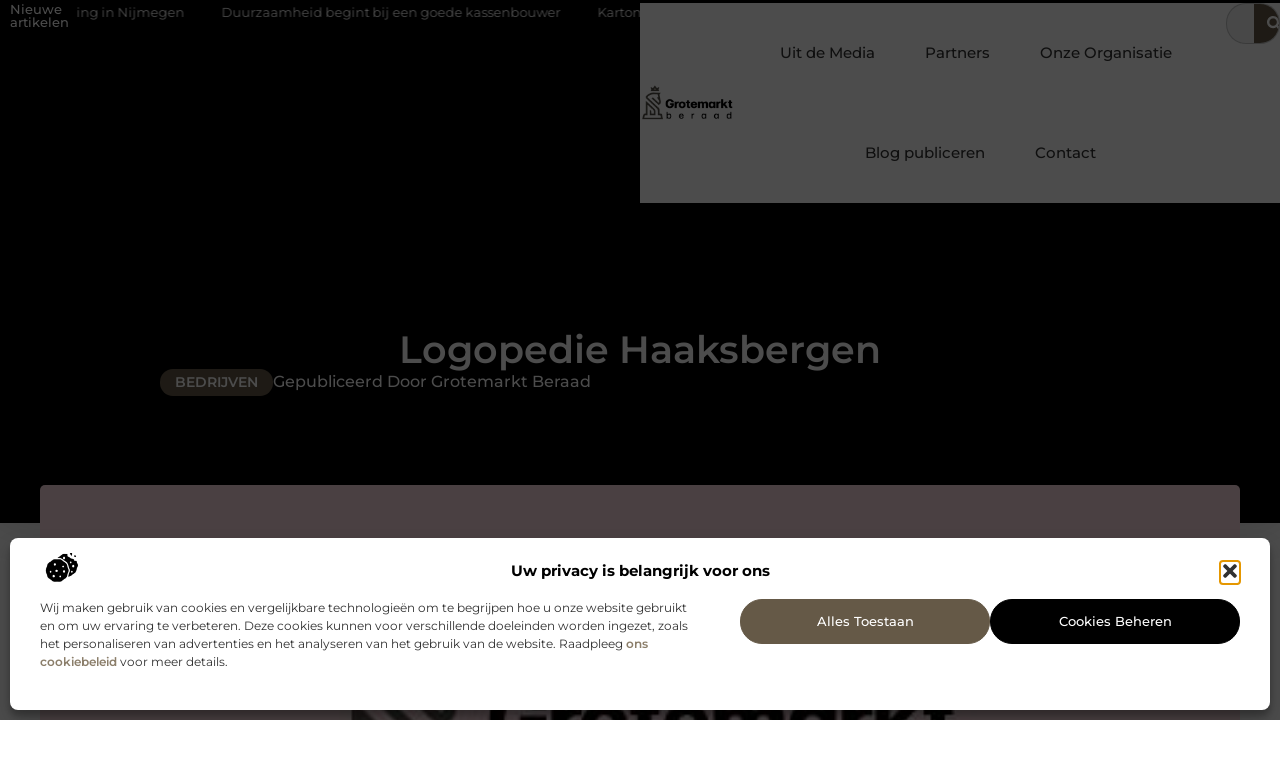

--- FILE ---
content_type: text/html; charset=UTF-8
request_url: https://www.grotemarktberaad.nl/logopedie-haaksbergen/
body_size: 32116
content:
<!doctype html>
<html lang="nl-NL" prefix="og: https://ogp.me/ns#">
<head>
	<meta charset="UTF-8">
	<meta name="viewport" content="width=device-width, initial-scale=1">
	<link rel="profile" href="https://gmpg.org/xfn/11">
		<style>img:is([sizes="auto" i], [sizes^="auto," i]) { contain-intrinsic-size: 3000px 1500px }</style>
	
<!-- Search Engine Optimization door Rank Math - https://rankmath.com/ -->
<title>Logopedie Haaksbergen &bull; Grotemarkt beraad</title>
<meta name="description" content="Om jezelf goed verstaanbaar te kunnen maken, is communicatie van groot belang. Ondervind je echter problemen, waardoor jij je niet optimaal kunt uiten, dan is"/>
<meta name="robots" content="follow, index, max-snippet:-1, max-video-preview:-1, max-image-preview:large"/>
<link rel="canonical" href="https://www.grotemarktberaad.nl/logopedie-haaksbergen/" />
<meta property="og:locale" content="nl_NL" />
<meta property="og:type" content="article" />
<meta property="og:title" content="Logopedie Haaksbergen &bull; Grotemarkt beraad" />
<meta property="og:description" content="Om jezelf goed verstaanbaar te kunnen maken, is communicatie van groot belang. Ondervind je echter problemen, waardoor jij je niet optimaal kunt uiten, dan is" />
<meta property="og:url" content="https://www.grotemarktberaad.nl/logopedie-haaksbergen/" />
<meta property="og:site_name" content="Grotemarkt beraad" />
<meta property="article:section" content="Bedrijven" />
<meta property="og:image" content="https://www.grotemarktberaad.nl/wp-content/uploads/2021/09/2.grotemarktberaad.nl-512x512-px.jpg" />
<meta property="og:image:secure_url" content="https://www.grotemarktberaad.nl/wp-content/uploads/2021/09/2.grotemarktberaad.nl-512x512-px.jpg" />
<meta property="og:image:width" content="512" />
<meta property="og:image:height" content="512" />
<meta property="og:image:alt" content="Logopedie Haaksbergen" />
<meta property="og:image:type" content="image/jpeg" />
<meta property="article:published_time" content="2020-10-09T09:54:59+00:00" />
<meta name="twitter:card" content="summary_large_image" />
<meta name="twitter:title" content="Logopedie Haaksbergen &bull; Grotemarkt beraad" />
<meta name="twitter:description" content="Om jezelf goed verstaanbaar te kunnen maken, is communicatie van groot belang. Ondervind je echter problemen, waardoor jij je niet optimaal kunt uiten, dan is" />
<meta name="twitter:image" content="https://www.grotemarktberaad.nl/wp-content/uploads/2021/09/2.grotemarktberaad.nl-512x512-px.jpg" />
<script type="application/ld+json" class="rank-math-schema">{"@context":"https://schema.org","@graph":[{"@type":"Organization","@id":"https://www.grotemarktberaad.nl/#organization","name":"grotemarktberaad","url":"https://www.grotemarktberaad.nl","logo":{"@type":"ImageObject","@id":"https://www.grotemarktberaad.nl/#logo","url":"https://www.grotemarktberaad.nl/wp-content/uploads/2021/09/cropped-1.grotemarktberaad.nl-Logo-355x159px.png","contentUrl":"https://www.grotemarktberaad.nl/wp-content/uploads/2021/09/cropped-1.grotemarktberaad.nl-Logo-355x159px.png","caption":"Grotemarkt beraad","inLanguage":"nl-NL","width":"308","height":"116"}},{"@type":"WebSite","@id":"https://www.grotemarktberaad.nl/#website","url":"https://www.grotemarktberaad.nl","name":"Grotemarkt beraad","alternateName":"grotemarktberaad.nl","publisher":{"@id":"https://www.grotemarktberaad.nl/#organization"},"inLanguage":"nl-NL"},{"@type":"ImageObject","@id":"https://www.grotemarktberaad.nl/wp-content/uploads/2021/09/2.grotemarktberaad.nl-512x512-px.jpg","url":"https://www.grotemarktberaad.nl/wp-content/uploads/2021/09/2.grotemarktberaad.nl-512x512-px.jpg","width":"512","height":"512","inLanguage":"nl-NL"},{"@type":"BreadcrumbList","@id":"https://www.grotemarktberaad.nl/logopedie-haaksbergen/#breadcrumb","itemListElement":[{"@type":"ListItem","position":"1","item":{"@id":"https://www.grotemarktberaad.nl/","name":"Home"}},{"@type":"ListItem","position":"2","item":{"@id":"https://www.grotemarktberaad.nl/logopedie-haaksbergen/","name":"Logopedie Haaksbergen"}}]},{"@type":"WebPage","@id":"https://www.grotemarktberaad.nl/logopedie-haaksbergen/#webpage","url":"https://www.grotemarktberaad.nl/logopedie-haaksbergen/","name":"Logopedie Haaksbergen &bull; Grotemarkt beraad","datePublished":"2020-10-09T09:54:59+00:00","dateModified":"2020-10-09T09:54:59+00:00","isPartOf":{"@id":"https://www.grotemarktberaad.nl/#website"},"primaryImageOfPage":{"@id":"https://www.grotemarktberaad.nl/wp-content/uploads/2021/09/2.grotemarktberaad.nl-512x512-px.jpg"},"inLanguage":"nl-NL","breadcrumb":{"@id":"https://www.grotemarktberaad.nl/logopedie-haaksbergen/#breadcrumb"}},{"@type":"Person","@id":"https://www.grotemarktberaad.nl/logopedie-haaksbergen/#author","image":{"@type":"ImageObject","@id":"https://secure.gravatar.com/avatar/?s=96&amp;d=mm&amp;r=g","url":"https://secure.gravatar.com/avatar/?s=96&amp;d=mm&amp;r=g","inLanguage":"nl-NL"},"worksFor":{"@id":"https://www.grotemarktberaad.nl/#organization"}},{"@type":"BlogPosting","headline":"Logopedie Haaksbergen &bull; Grotemarkt beraad","datePublished":"2020-10-09T09:54:59+00:00","dateModified":"2020-10-09T09:54:59+00:00","author":{"@id":"https://www.grotemarktberaad.nl/logopedie-haaksbergen/#author"},"publisher":{"@id":"https://www.grotemarktberaad.nl/#organization"},"description":"Om jezelf goed verstaanbaar te kunnen maken, is communicatie van groot belang. Ondervind je echter problemen, waardoor jij je niet optimaal kunt uiten, dan is","name":"Logopedie Haaksbergen &bull; Grotemarkt beraad","@id":"https://www.grotemarktberaad.nl/logopedie-haaksbergen/#richSnippet","isPartOf":{"@id":"https://www.grotemarktberaad.nl/logopedie-haaksbergen/#webpage"},"image":{"@id":"https://www.grotemarktberaad.nl/wp-content/uploads/2021/09/2.grotemarktberaad.nl-512x512-px.jpg"},"inLanguage":"nl-NL","mainEntityOfPage":{"@id":"https://www.grotemarktberaad.nl/logopedie-haaksbergen/#webpage"}}]}</script>
<!-- /Rank Math WordPress SEO plugin -->

<link rel="alternate" type="application/rss+xml" title="Grotemarkt beraad &raquo; feed" href="https://www.grotemarktberaad.nl/feed/" />
<link rel="alternate" type="application/rss+xml" title="Grotemarkt beraad &raquo; reacties feed" href="https://www.grotemarktberaad.nl/comments/feed/" />
<script>
window._wpemojiSettings = {"baseUrl":"https:\/\/s.w.org\/images\/core\/emoji\/16.0.1\/72x72\/","ext":".png","svgUrl":"https:\/\/s.w.org\/images\/core\/emoji\/16.0.1\/svg\/","svgExt":".svg","source":{"concatemoji":"https:\/\/www.grotemarktberaad.nl\/wp-includes\/js\/wp-emoji-release.min.js?ver=6.8.3"}};
/*! This file is auto-generated */
!function(s,n){var o,i,e;function c(e){try{var t={supportTests:e,timestamp:(new Date).valueOf()};sessionStorage.setItem(o,JSON.stringify(t))}catch(e){}}function p(e,t,n){e.clearRect(0,0,e.canvas.width,e.canvas.height),e.fillText(t,0,0);var t=new Uint32Array(e.getImageData(0,0,e.canvas.width,e.canvas.height).data),a=(e.clearRect(0,0,e.canvas.width,e.canvas.height),e.fillText(n,0,0),new Uint32Array(e.getImageData(0,0,e.canvas.width,e.canvas.height).data));return t.every(function(e,t){return e===a[t]})}function u(e,t){e.clearRect(0,0,e.canvas.width,e.canvas.height),e.fillText(t,0,0);for(var n=e.getImageData(16,16,1,1),a=0;a<n.data.length;a++)if(0!==n.data[a])return!1;return!0}function f(e,t,n,a){switch(t){case"flag":return n(e,"\ud83c\udff3\ufe0f\u200d\u26a7\ufe0f","\ud83c\udff3\ufe0f\u200b\u26a7\ufe0f")?!1:!n(e,"\ud83c\udde8\ud83c\uddf6","\ud83c\udde8\u200b\ud83c\uddf6")&&!n(e,"\ud83c\udff4\udb40\udc67\udb40\udc62\udb40\udc65\udb40\udc6e\udb40\udc67\udb40\udc7f","\ud83c\udff4\u200b\udb40\udc67\u200b\udb40\udc62\u200b\udb40\udc65\u200b\udb40\udc6e\u200b\udb40\udc67\u200b\udb40\udc7f");case"emoji":return!a(e,"\ud83e\udedf")}return!1}function g(e,t,n,a){var r="undefined"!=typeof WorkerGlobalScope&&self instanceof WorkerGlobalScope?new OffscreenCanvas(300,150):s.createElement("canvas"),o=r.getContext("2d",{willReadFrequently:!0}),i=(o.textBaseline="top",o.font="600 32px Arial",{});return e.forEach(function(e){i[e]=t(o,e,n,a)}),i}function t(e){var t=s.createElement("script");t.src=e,t.defer=!0,s.head.appendChild(t)}"undefined"!=typeof Promise&&(o="wpEmojiSettingsSupports",i=["flag","emoji"],n.supports={everything:!0,everythingExceptFlag:!0},e=new Promise(function(e){s.addEventListener("DOMContentLoaded",e,{once:!0})}),new Promise(function(t){var n=function(){try{var e=JSON.parse(sessionStorage.getItem(o));if("object"==typeof e&&"number"==typeof e.timestamp&&(new Date).valueOf()<e.timestamp+604800&&"object"==typeof e.supportTests)return e.supportTests}catch(e){}return null}();if(!n){if("undefined"!=typeof Worker&&"undefined"!=typeof OffscreenCanvas&&"undefined"!=typeof URL&&URL.createObjectURL&&"undefined"!=typeof Blob)try{var e="postMessage("+g.toString()+"("+[JSON.stringify(i),f.toString(),p.toString(),u.toString()].join(",")+"));",a=new Blob([e],{type:"text/javascript"}),r=new Worker(URL.createObjectURL(a),{name:"wpTestEmojiSupports"});return void(r.onmessage=function(e){c(n=e.data),r.terminate(),t(n)})}catch(e){}c(n=g(i,f,p,u))}t(n)}).then(function(e){for(var t in e)n.supports[t]=e[t],n.supports.everything=n.supports.everything&&n.supports[t],"flag"!==t&&(n.supports.everythingExceptFlag=n.supports.everythingExceptFlag&&n.supports[t]);n.supports.everythingExceptFlag=n.supports.everythingExceptFlag&&!n.supports.flag,n.DOMReady=!1,n.readyCallback=function(){n.DOMReady=!0}}).then(function(){return e}).then(function(){var e;n.supports.everything||(n.readyCallback(),(e=n.source||{}).concatemoji?t(e.concatemoji):e.wpemoji&&e.twemoji&&(t(e.twemoji),t(e.wpemoji)))}))}((window,document),window._wpemojiSettings);
</script>
<link rel='stylesheet' id='colorboxstyle-css' href='https://www.grotemarktberaad.nl/wp-content/plugins/link-library/colorbox/colorbox.css?ver=6.8.3' media='all' />
<style id='wp-emoji-styles-inline-css'>

	img.wp-smiley, img.emoji {
		display: inline !important;
		border: none !important;
		box-shadow: none !important;
		height: 1em !important;
		width: 1em !important;
		margin: 0 0.07em !important;
		vertical-align: -0.1em !important;
		background: none !important;
		padding: 0 !important;
	}
</style>
<link rel='stylesheet' id='wp-block-library-css' href='https://www.grotemarktberaad.nl/wp-includes/css/dist/block-library/style.min.css?ver=6.8.3' media='all' />
<style id='global-styles-inline-css'>
:root{--wp--preset--aspect-ratio--square: 1;--wp--preset--aspect-ratio--4-3: 4/3;--wp--preset--aspect-ratio--3-4: 3/4;--wp--preset--aspect-ratio--3-2: 3/2;--wp--preset--aspect-ratio--2-3: 2/3;--wp--preset--aspect-ratio--16-9: 16/9;--wp--preset--aspect-ratio--9-16: 9/16;--wp--preset--color--black: #000000;--wp--preset--color--cyan-bluish-gray: #abb8c3;--wp--preset--color--white: #ffffff;--wp--preset--color--pale-pink: #f78da7;--wp--preset--color--vivid-red: #cf2e2e;--wp--preset--color--luminous-vivid-orange: #ff6900;--wp--preset--color--luminous-vivid-amber: #fcb900;--wp--preset--color--light-green-cyan: #7bdcb5;--wp--preset--color--vivid-green-cyan: #00d084;--wp--preset--color--pale-cyan-blue: #8ed1fc;--wp--preset--color--vivid-cyan-blue: #0693e3;--wp--preset--color--vivid-purple: #9b51e0;--wp--preset--gradient--vivid-cyan-blue-to-vivid-purple: linear-gradient(135deg,rgba(6,147,227,1) 0%,rgb(155,81,224) 100%);--wp--preset--gradient--light-green-cyan-to-vivid-green-cyan: linear-gradient(135deg,rgb(122,220,180) 0%,rgb(0,208,130) 100%);--wp--preset--gradient--luminous-vivid-amber-to-luminous-vivid-orange: linear-gradient(135deg,rgba(252,185,0,1) 0%,rgba(255,105,0,1) 100%);--wp--preset--gradient--luminous-vivid-orange-to-vivid-red: linear-gradient(135deg,rgba(255,105,0,1) 0%,rgb(207,46,46) 100%);--wp--preset--gradient--very-light-gray-to-cyan-bluish-gray: linear-gradient(135deg,rgb(238,238,238) 0%,rgb(169,184,195) 100%);--wp--preset--gradient--cool-to-warm-spectrum: linear-gradient(135deg,rgb(74,234,220) 0%,rgb(151,120,209) 20%,rgb(207,42,186) 40%,rgb(238,44,130) 60%,rgb(251,105,98) 80%,rgb(254,248,76) 100%);--wp--preset--gradient--blush-light-purple: linear-gradient(135deg,rgb(255,206,236) 0%,rgb(152,150,240) 100%);--wp--preset--gradient--blush-bordeaux: linear-gradient(135deg,rgb(254,205,165) 0%,rgb(254,45,45) 50%,rgb(107,0,62) 100%);--wp--preset--gradient--luminous-dusk: linear-gradient(135deg,rgb(255,203,112) 0%,rgb(199,81,192) 50%,rgb(65,88,208) 100%);--wp--preset--gradient--pale-ocean: linear-gradient(135deg,rgb(255,245,203) 0%,rgb(182,227,212) 50%,rgb(51,167,181) 100%);--wp--preset--gradient--electric-grass: linear-gradient(135deg,rgb(202,248,128) 0%,rgb(113,206,126) 100%);--wp--preset--gradient--midnight: linear-gradient(135deg,rgb(2,3,129) 0%,rgb(40,116,252) 100%);--wp--preset--font-size--small: 13px;--wp--preset--font-size--medium: 20px;--wp--preset--font-size--large: 36px;--wp--preset--font-size--x-large: 42px;--wp--preset--spacing--20: 0.44rem;--wp--preset--spacing--30: 0.67rem;--wp--preset--spacing--40: 1rem;--wp--preset--spacing--50: 1.5rem;--wp--preset--spacing--60: 2.25rem;--wp--preset--spacing--70: 3.38rem;--wp--preset--spacing--80: 5.06rem;--wp--preset--shadow--natural: 6px 6px 9px rgba(0, 0, 0, 0.2);--wp--preset--shadow--deep: 12px 12px 50px rgba(0, 0, 0, 0.4);--wp--preset--shadow--sharp: 6px 6px 0px rgba(0, 0, 0, 0.2);--wp--preset--shadow--outlined: 6px 6px 0px -3px rgba(255, 255, 255, 1), 6px 6px rgba(0, 0, 0, 1);--wp--preset--shadow--crisp: 6px 6px 0px rgba(0, 0, 0, 1);}:root { --wp--style--global--content-size: 800px;--wp--style--global--wide-size: 1200px; }:where(body) { margin: 0; }.wp-site-blocks > .alignleft { float: left; margin-right: 2em; }.wp-site-blocks > .alignright { float: right; margin-left: 2em; }.wp-site-blocks > .aligncenter { justify-content: center; margin-left: auto; margin-right: auto; }:where(.wp-site-blocks) > * { margin-block-start: 24px; margin-block-end: 0; }:where(.wp-site-blocks) > :first-child { margin-block-start: 0; }:where(.wp-site-blocks) > :last-child { margin-block-end: 0; }:root { --wp--style--block-gap: 24px; }:root :where(.is-layout-flow) > :first-child{margin-block-start: 0;}:root :where(.is-layout-flow) > :last-child{margin-block-end: 0;}:root :where(.is-layout-flow) > *{margin-block-start: 24px;margin-block-end: 0;}:root :where(.is-layout-constrained) > :first-child{margin-block-start: 0;}:root :where(.is-layout-constrained) > :last-child{margin-block-end: 0;}:root :where(.is-layout-constrained) > *{margin-block-start: 24px;margin-block-end: 0;}:root :where(.is-layout-flex){gap: 24px;}:root :where(.is-layout-grid){gap: 24px;}.is-layout-flow > .alignleft{float: left;margin-inline-start: 0;margin-inline-end: 2em;}.is-layout-flow > .alignright{float: right;margin-inline-start: 2em;margin-inline-end: 0;}.is-layout-flow > .aligncenter{margin-left: auto !important;margin-right: auto !important;}.is-layout-constrained > .alignleft{float: left;margin-inline-start: 0;margin-inline-end: 2em;}.is-layout-constrained > .alignright{float: right;margin-inline-start: 2em;margin-inline-end: 0;}.is-layout-constrained > .aligncenter{margin-left: auto !important;margin-right: auto !important;}.is-layout-constrained > :where(:not(.alignleft):not(.alignright):not(.alignfull)){max-width: var(--wp--style--global--content-size);margin-left: auto !important;margin-right: auto !important;}.is-layout-constrained > .alignwide{max-width: var(--wp--style--global--wide-size);}body .is-layout-flex{display: flex;}.is-layout-flex{flex-wrap: wrap;align-items: center;}.is-layout-flex > :is(*, div){margin: 0;}body .is-layout-grid{display: grid;}.is-layout-grid > :is(*, div){margin: 0;}body{padding-top: 0px;padding-right: 0px;padding-bottom: 0px;padding-left: 0px;}a:where(:not(.wp-element-button)){text-decoration: underline;}:root :where(.wp-element-button, .wp-block-button__link){background-color: #32373c;border-width: 0;color: #fff;font-family: inherit;font-size: inherit;line-height: inherit;padding: calc(0.667em + 2px) calc(1.333em + 2px);text-decoration: none;}.has-black-color{color: var(--wp--preset--color--black) !important;}.has-cyan-bluish-gray-color{color: var(--wp--preset--color--cyan-bluish-gray) !important;}.has-white-color{color: var(--wp--preset--color--white) !important;}.has-pale-pink-color{color: var(--wp--preset--color--pale-pink) !important;}.has-vivid-red-color{color: var(--wp--preset--color--vivid-red) !important;}.has-luminous-vivid-orange-color{color: var(--wp--preset--color--luminous-vivid-orange) !important;}.has-luminous-vivid-amber-color{color: var(--wp--preset--color--luminous-vivid-amber) !important;}.has-light-green-cyan-color{color: var(--wp--preset--color--light-green-cyan) !important;}.has-vivid-green-cyan-color{color: var(--wp--preset--color--vivid-green-cyan) !important;}.has-pale-cyan-blue-color{color: var(--wp--preset--color--pale-cyan-blue) !important;}.has-vivid-cyan-blue-color{color: var(--wp--preset--color--vivid-cyan-blue) !important;}.has-vivid-purple-color{color: var(--wp--preset--color--vivid-purple) !important;}.has-black-background-color{background-color: var(--wp--preset--color--black) !important;}.has-cyan-bluish-gray-background-color{background-color: var(--wp--preset--color--cyan-bluish-gray) !important;}.has-white-background-color{background-color: var(--wp--preset--color--white) !important;}.has-pale-pink-background-color{background-color: var(--wp--preset--color--pale-pink) !important;}.has-vivid-red-background-color{background-color: var(--wp--preset--color--vivid-red) !important;}.has-luminous-vivid-orange-background-color{background-color: var(--wp--preset--color--luminous-vivid-orange) !important;}.has-luminous-vivid-amber-background-color{background-color: var(--wp--preset--color--luminous-vivid-amber) !important;}.has-light-green-cyan-background-color{background-color: var(--wp--preset--color--light-green-cyan) !important;}.has-vivid-green-cyan-background-color{background-color: var(--wp--preset--color--vivid-green-cyan) !important;}.has-pale-cyan-blue-background-color{background-color: var(--wp--preset--color--pale-cyan-blue) !important;}.has-vivid-cyan-blue-background-color{background-color: var(--wp--preset--color--vivid-cyan-blue) !important;}.has-vivid-purple-background-color{background-color: var(--wp--preset--color--vivid-purple) !important;}.has-black-border-color{border-color: var(--wp--preset--color--black) !important;}.has-cyan-bluish-gray-border-color{border-color: var(--wp--preset--color--cyan-bluish-gray) !important;}.has-white-border-color{border-color: var(--wp--preset--color--white) !important;}.has-pale-pink-border-color{border-color: var(--wp--preset--color--pale-pink) !important;}.has-vivid-red-border-color{border-color: var(--wp--preset--color--vivid-red) !important;}.has-luminous-vivid-orange-border-color{border-color: var(--wp--preset--color--luminous-vivid-orange) !important;}.has-luminous-vivid-amber-border-color{border-color: var(--wp--preset--color--luminous-vivid-amber) !important;}.has-light-green-cyan-border-color{border-color: var(--wp--preset--color--light-green-cyan) !important;}.has-vivid-green-cyan-border-color{border-color: var(--wp--preset--color--vivid-green-cyan) !important;}.has-pale-cyan-blue-border-color{border-color: var(--wp--preset--color--pale-cyan-blue) !important;}.has-vivid-cyan-blue-border-color{border-color: var(--wp--preset--color--vivid-cyan-blue) !important;}.has-vivid-purple-border-color{border-color: var(--wp--preset--color--vivid-purple) !important;}.has-vivid-cyan-blue-to-vivid-purple-gradient-background{background: var(--wp--preset--gradient--vivid-cyan-blue-to-vivid-purple) !important;}.has-light-green-cyan-to-vivid-green-cyan-gradient-background{background: var(--wp--preset--gradient--light-green-cyan-to-vivid-green-cyan) !important;}.has-luminous-vivid-amber-to-luminous-vivid-orange-gradient-background{background: var(--wp--preset--gradient--luminous-vivid-amber-to-luminous-vivid-orange) !important;}.has-luminous-vivid-orange-to-vivid-red-gradient-background{background: var(--wp--preset--gradient--luminous-vivid-orange-to-vivid-red) !important;}.has-very-light-gray-to-cyan-bluish-gray-gradient-background{background: var(--wp--preset--gradient--very-light-gray-to-cyan-bluish-gray) !important;}.has-cool-to-warm-spectrum-gradient-background{background: var(--wp--preset--gradient--cool-to-warm-spectrum) !important;}.has-blush-light-purple-gradient-background{background: var(--wp--preset--gradient--blush-light-purple) !important;}.has-blush-bordeaux-gradient-background{background: var(--wp--preset--gradient--blush-bordeaux) !important;}.has-luminous-dusk-gradient-background{background: var(--wp--preset--gradient--luminous-dusk) !important;}.has-pale-ocean-gradient-background{background: var(--wp--preset--gradient--pale-ocean) !important;}.has-electric-grass-gradient-background{background: var(--wp--preset--gradient--electric-grass) !important;}.has-midnight-gradient-background{background: var(--wp--preset--gradient--midnight) !important;}.has-small-font-size{font-size: var(--wp--preset--font-size--small) !important;}.has-medium-font-size{font-size: var(--wp--preset--font-size--medium) !important;}.has-large-font-size{font-size: var(--wp--preset--font-size--large) !important;}.has-x-large-font-size{font-size: var(--wp--preset--font-size--x-large) !important;}
:root :where(.wp-block-pullquote){font-size: 1.5em;line-height: 1.6;}
</style>
<link rel='stylesheet' id='thumbs_rating_styles-css' href='https://www.grotemarktberaad.nl/wp-content/plugins/link-library/upvote-downvote/css/style.css?ver=1.0.0' media='all' />
<link rel='stylesheet' id='scriptlesssocialsharing-css' href='https://www.grotemarktberaad.nl/wp-content/plugins/scriptless-social-sharing/includes/css/scriptlesssocialsharing-style.css?ver=3.3.1' media='all' />
<style id='scriptlesssocialsharing-inline-css'>
.scriptlesssocialsharing__buttons a.button { padding: 12px; flex: 1; }@media only screen and (max-width: 767px) { .scriptlesssocialsharing .sss-name { position: absolute; clip: rect(1px, 1px, 1px, 1px); height: 1px; width: 1px; border: 0; overflow: hidden; } }
</style>
<link rel='stylesheet' id='cmplz-general-css' href='https://www.grotemarktberaad.nl/wp-content/plugins/complianz-gdpr/assets/css/cookieblocker.min.css?ver=1765933610' media='all' />
<link rel='stylesheet' id='hello-elementor-css' href='https://www.grotemarktberaad.nl/wp-content/themes/hello-elementor/style.min.css?ver=3.4.1' media='all' />
<link rel='stylesheet' id='hello-elementor-theme-style-css' href='https://www.grotemarktberaad.nl/wp-content/themes/hello-elementor/theme.min.css?ver=3.4.1' media='all' />
<link rel='stylesheet' id='hello-elementor-header-footer-css' href='https://www.grotemarktberaad.nl/wp-content/themes/hello-elementor/header-footer.min.css?ver=3.4.1' media='all' />
<link rel='stylesheet' id='elementor-frontend-css' href='https://www.grotemarktberaad.nl/wp-content/plugins/elementor/assets/css/frontend.min.css?ver=3.28.4' media='all' />
<link rel='stylesheet' id='elementor-post-6918-css' href='https://www.grotemarktberaad.nl/wp-content/uploads/elementor/css/post-6918.css?ver=1768957586' media='all' />
<link rel='stylesheet' id='widget-heading-css' href='https://www.grotemarktberaad.nl/wp-content/plugins/elementor/assets/css/widget-heading.min.css?ver=3.28.4' media='all' />
<link rel='stylesheet' id='widget-nav-menu-css' href='https://www.grotemarktberaad.nl/wp-content/plugins/elementor-pro/assets/css/widget-nav-menu.min.css?ver=3.28.4' media='all' />
<link rel='stylesheet' id='widget-search-form-css' href='https://www.grotemarktberaad.nl/wp-content/plugins/elementor-pro/assets/css/widget-search-form.min.css?ver=3.28.4' media='all' />
<link rel='stylesheet' id='e-animation-grow-css' href='https://www.grotemarktberaad.nl/wp-content/plugins/elementor/assets/lib/animations/styles/e-animation-grow.min.css?ver=3.28.4' media='all' />
<link rel='stylesheet' id='widget-image-css' href='https://www.grotemarktberaad.nl/wp-content/plugins/elementor/assets/css/widget-image.min.css?ver=3.28.4' media='all' />
<link rel='stylesheet' id='e-animation-fadeIn-css' href='https://www.grotemarktberaad.nl/wp-content/plugins/elementor/assets/lib/animations/styles/fadeIn.min.css?ver=3.28.4' media='all' />
<link rel='stylesheet' id='e-motion-fx-css' href='https://www.grotemarktberaad.nl/wp-content/plugins/elementor-pro/assets/css/modules/motion-fx.min.css?ver=3.28.4' media='all' />
<link rel='stylesheet' id='e-sticky-css' href='https://www.grotemarktberaad.nl/wp-content/plugins/elementor-pro/assets/css/modules/sticky.min.css?ver=3.28.4' media='all' />
<link rel='stylesheet' id='swiper-css' href='https://www.grotemarktberaad.nl/wp-content/plugins/elementor/assets/lib/swiper/v8/css/swiper.min.css?ver=8.4.5' media='all' />
<link rel='stylesheet' id='e-swiper-css' href='https://www.grotemarktberaad.nl/wp-content/plugins/elementor/assets/css/conditionals/e-swiper.min.css?ver=3.28.4' media='all' />
<link rel='stylesheet' id='widget-post-info-css' href='https://www.grotemarktberaad.nl/wp-content/plugins/elementor-pro/assets/css/widget-post-info.min.css?ver=3.28.4' media='all' />
<link rel='stylesheet' id='widget-icon-list-css' href='https://www.grotemarktberaad.nl/wp-content/plugins/elementor/assets/css/widget-icon-list.min.css?ver=3.28.4' media='all' />
<link rel='stylesheet' id='widget-spacer-css' href='https://www.grotemarktberaad.nl/wp-content/plugins/elementor/assets/css/widget-spacer.min.css?ver=3.28.4' media='all' />
<link rel='stylesheet' id='widget-table-of-contents-css' href='https://www.grotemarktberaad.nl/wp-content/plugins/elementor-pro/assets/css/widget-table-of-contents.min.css?ver=3.28.4' media='all' />
<link rel='stylesheet' id='widget-posts-css' href='https://www.grotemarktberaad.nl/wp-content/plugins/elementor-pro/assets/css/widget-posts.min.css?ver=3.28.4' media='all' />
<link rel='stylesheet' id='widget-post-navigation-css' href='https://www.grotemarktberaad.nl/wp-content/plugins/elementor-pro/assets/css/widget-post-navigation.min.css?ver=3.28.4' media='all' />
<link rel='stylesheet' id='widget-divider-css' href='https://www.grotemarktberaad.nl/wp-content/plugins/elementor/assets/css/widget-divider.min.css?ver=3.28.4' media='all' />
<link rel='stylesheet' id='widget-icon-box-css' href='https://www.grotemarktberaad.nl/wp-content/plugins/elementor/assets/css/widget-icon-box.min.css?ver=3.28.4' media='all' />
<link rel='stylesheet' id='elementor-post-7113-css' href='https://www.grotemarktberaad.nl/wp-content/uploads/elementor/css/post-7113.css?ver=1768957586' media='all' />
<link rel='stylesheet' id='elementor-post-7208-css' href='https://www.grotemarktberaad.nl/wp-content/uploads/elementor/css/post-7208.css?ver=1768957586' media='all' />
<link rel='stylesheet' id='elementor-post-7099-css' href='https://www.grotemarktberaad.nl/wp-content/uploads/elementor/css/post-7099.css?ver=1768957586' media='all' />
<link rel='stylesheet' id='elementor-gf-local-montserrat-css' href='https://www.grotemarktberaad.nl/wp-content/uploads/elementor/google-fonts/css/montserrat.css?ver=1743124353' media='all' />
<script src="https://www.grotemarktberaad.nl/wp-includes/js/jquery/jquery.min.js?ver=3.7.1" id="jquery-core-js"></script>
<script src="https://www.grotemarktberaad.nl/wp-includes/js/jquery/jquery-migrate.min.js?ver=3.4.1" id="jquery-migrate-js"></script>
<script src="https://www.grotemarktberaad.nl/wp-content/plugins/link-library/colorbox/jquery.colorbox-min.js?ver=1.3.9" id="colorbox-js"></script>
<script id="thumbs_rating_scripts-js-extra">
var thumbs_rating_ajax = {"ajax_url":"https:\/\/www.grotemarktberaad.nl\/wp-admin\/admin-ajax.php","nonce":"bcb1ecaf8c"};
</script>
<script src="https://www.grotemarktberaad.nl/wp-content/plugins/link-library/upvote-downvote/js/general.js?ver=4.0.1" id="thumbs_rating_scripts-js"></script>
<link rel="https://api.w.org/" href="https://www.grotemarktberaad.nl/wp-json/" /><link rel="alternate" title="JSON" type="application/json" href="https://www.grotemarktberaad.nl/wp-json/wp/v2/posts/1641" /><link rel="EditURI" type="application/rsd+xml" title="RSD" href="https://www.grotemarktberaad.nl/xmlrpc.php?rsd" />
<meta name="generator" content="WordPress 6.8.3" />
<link rel='shortlink' href='https://www.grotemarktberaad.nl/?p=1641' />
<link rel="alternate" title="oEmbed (JSON)" type="application/json+oembed" href="https://www.grotemarktberaad.nl/wp-json/oembed/1.0/embed?url=https%3A%2F%2Fwww.grotemarktberaad.nl%2Flogopedie-haaksbergen%2F" />
<link rel="alternate" title="oEmbed (XML)" type="text/xml+oembed" href="https://www.grotemarktberaad.nl/wp-json/oembed/1.0/embed?url=https%3A%2F%2Fwww.grotemarktberaad.nl%2Flogopedie-haaksbergen%2F&#038;format=xml" />
<script type="text/javascript">//<![CDATA[
  function external_links_in_new_windows_loop() {
    if (!document.links) {
      document.links = document.getElementsByTagName('a');
    }
    var change_link = false;
    var force = '';
    var ignore = '';

    for (var t=0; t<document.links.length; t++) {
      var all_links = document.links[t];
      change_link = false;
      
      if(document.links[t].hasAttribute('onClick') == false) {
        // forced if the address starts with http (or also https), but does not link to the current domain
        if(all_links.href.search(/^http/) != -1 && all_links.href.search('www.grotemarktberaad.nl') == -1 && all_links.href.search(/^#/) == -1) {
          // console.log('Changed ' + all_links.href);
          change_link = true;
        }
          
        if(force != '' && all_links.href.search(force) != -1) {
          // forced
          // console.log('force ' + all_links.href);
          change_link = true;
        }
        
        if(ignore != '' && all_links.href.search(ignore) != -1) {
          // console.log('ignore ' + all_links.href);
          // ignored
          change_link = false;
        }

        if(change_link == true) {
          // console.log('Changed ' + all_links.href);
          document.links[t].setAttribute('onClick', 'javascript:window.open(\'' + all_links.href.replace(/'/g, '') + '\', \'_blank\', \'noopener\'); return false;');
          document.links[t].removeAttribute('target');
        }
      }
    }
  }
  
  // Load
  function external_links_in_new_windows_load(func)
  {  
    var oldonload = window.onload;
    if (typeof window.onload != 'function'){
      window.onload = func;
    } else {
      window.onload = function(){
        oldonload();
        func();
      }
    }
  }

  external_links_in_new_windows_load(external_links_in_new_windows_loop);
  //]]></script>

			<style>.cmplz-hidden {
					display: none !important;
				}</style><meta name="generator" content="Elementor 3.28.4; features: e_font_icon_svg, additional_custom_breakpoints, e_local_google_fonts, e_element_cache; settings: css_print_method-external, google_font-enabled, font_display-swap">
			<style>
				.e-con.e-parent:nth-of-type(n+4):not(.e-lazyloaded):not(.e-no-lazyload),
				.e-con.e-parent:nth-of-type(n+4):not(.e-lazyloaded):not(.e-no-lazyload) * {
					background-image: none !important;
				}
				@media screen and (max-height: 1024px) {
					.e-con.e-parent:nth-of-type(n+3):not(.e-lazyloaded):not(.e-no-lazyload),
					.e-con.e-parent:nth-of-type(n+3):not(.e-lazyloaded):not(.e-no-lazyload) * {
						background-image: none !important;
					}
				}
				@media screen and (max-height: 640px) {
					.e-con.e-parent:nth-of-type(n+2):not(.e-lazyloaded):not(.e-no-lazyload),
					.e-con.e-parent:nth-of-type(n+2):not(.e-lazyloaded):not(.e-no-lazyload) * {
						background-image: none !important;
					}
				}
			</style>
			<link rel="icon" href="https://www.grotemarktberaad.nl/wp-content/uploads/2021/09/cropped-0.grotemarktberaad.nl-icon-150x150-px-32x32.png" sizes="32x32" />
<link rel="icon" href="https://www.grotemarktberaad.nl/wp-content/uploads/2021/09/cropped-0.grotemarktberaad.nl-icon-150x150-px-192x192.png" sizes="192x192" />
<link rel="apple-touch-icon" href="https://www.grotemarktberaad.nl/wp-content/uploads/2021/09/cropped-0.grotemarktberaad.nl-icon-150x150-px-180x180.png" />
<meta name="msapplication-TileImage" content="https://www.grotemarktberaad.nl/wp-content/uploads/2021/09/cropped-0.grotemarktberaad.nl-icon-150x150-px-270x270.png" />
</head>
<body data-rsssl=1 data-cmplz=1 class="wp-singular post-template-default single single-post postid-1641 single-format-standard wp-custom-logo wp-embed-responsive wp-theme-hello-elementor hello-elementor-default elementor-default elementor-template-full-width elementor-kit-6918 elementor-page-7099">


<a class="skip-link screen-reader-text" href="#content">Ga naar de inhoud</a>

		<header data-elementor-type="header" data-elementor-id="7113" class="elementor elementor-7113 elementor-location-header" data-elementor-post-type="elementor_library">
			<header class="elementor-element elementor-element-4fc60ca5 top e-con-full e-flex e-con e-parent" data-id="4fc60ca5" data-element_type="container" data-settings="{&quot;background_background&quot;:&quot;classic&quot;,&quot;sticky&quot;:&quot;top&quot;,&quot;sticky_on&quot;:[&quot;desktop&quot;,&quot;tablet&quot;,&quot;mobile&quot;],&quot;sticky_offset&quot;:0,&quot;sticky_effects_offset&quot;:0,&quot;sticky_anchor_link_offset&quot;:0}">
		<div class="elementor-element elementor-element-135c34c5 e-flex e-con-boxed e-con e-child" data-id="135c34c5" data-element_type="container" data-settings="{&quot;background_background&quot;:&quot;classic&quot;}">
					<div class="e-con-inner">
		<div class="elementor-element elementor-element-14c9f378 e-con-full e-flex e-con e-child" data-id="14c9f378" data-element_type="container">
				<div class="elementor-element elementor-element-75fe6e4a elementor-widget elementor-widget-heading" data-id="75fe6e4a" data-element_type="widget" data-widget_type="heading.default">
				<div class="elementor-widget-container">
					<div class="elementor-heading-title elementor-size-default">Nieuwe artikelen</div>				</div>
				</div>
				</div>
		<div class="elementor-element elementor-element-6f9157f9 e-con-full e-flex e-con e-child" data-id="6f9157f9" data-element_type="container">
				<div class="elementor-element elementor-element-48e5eae2 elementor-widget elementor-widget-shortcode" data-id="48e5eae2" data-element_type="widget" data-widget_type="shortcode.default">
				<div class="elementor-widget-container">
							<div class="elementor-shortcode"><div class="items"><div class="item"><a href="https://www.grotemarktberaad.nl/de-authentieke-barberervaring-in-nijmegen/"><svg aria-hidden="true" class="e-font-icon-svg e-fas-angle-double-right" viewBox="0 0 448 512" xmlns="http://www.w3.org/2000/svg"><path d="M224.3 273l-136 136c-9.4 9.4-24.6 9.4-33.9 0l-22.6-22.6c-9.4-9.4-9.4-24.6 0-33.9l96.4-96.4-96.4-96.4c-9.4-9.4-9.4-24.6 0-33.9L54.3 103c9.4-9.4 24.6-9.4 33.9 0l136 136c9.5 9.4 9.5 24.6.1 34zm192-34l-136-136c-9.4-9.4-24.6-9.4-33.9 0l-22.6 22.6c-9.4 9.4-9.4 24.6 0 33.9l96.4 96.4-96.4 96.4c-9.4 9.4-9.4 24.6 0 33.9l22.6 22.6c9.4 9.4 24.6 9.4 33.9 0l136-136c9.4-9.2 9.4-24.4 0-33.8z"></path></svg>De authentieke barberervaring in Nijmegen</a></div><div class="item"><a href="https://www.grotemarktberaad.nl/duurzaamheid-begint-bij-een-goede-kassenbouwer/"><svg aria-hidden="true" class="e-font-icon-svg e-fas-angle-double-right" viewBox="0 0 448 512" xmlns="http://www.w3.org/2000/svg"><path d="M224.3 273l-136 136c-9.4 9.4-24.6 9.4-33.9 0l-22.6-22.6c-9.4-9.4-9.4-24.6 0-33.9l96.4-96.4-96.4-96.4c-9.4-9.4-9.4-24.6 0-33.9L54.3 103c9.4-9.4 24.6-9.4 33.9 0l136 136c9.5 9.4 9.5 24.6.1 34zm192-34l-136-136c-9.4-9.4-24.6-9.4-33.9 0l-22.6 22.6c-9.4 9.4-9.4 24.6 0 33.9l96.4 96.4-96.4 96.4c-9.4 9.4-9.4 24.6 0 33.9l22.6 22.6c9.4 9.4 24.6 9.4 33.9 0l136-136c9.4-9.2 9.4-24.4 0-33.8z"></path></svg>Duurzaamheid begint bij een goede kassenbouwer</a></div><div class="item"><a href="https://www.grotemarktberaad.nl/kartonnen-displays-de-onmisbare-schakel-in-retail-marketing/"><svg aria-hidden="true" class="e-font-icon-svg e-fas-angle-double-right" viewBox="0 0 448 512" xmlns="http://www.w3.org/2000/svg"><path d="M224.3 273l-136 136c-9.4 9.4-24.6 9.4-33.9 0l-22.6-22.6c-9.4-9.4-9.4-24.6 0-33.9l96.4-96.4-96.4-96.4c-9.4-9.4-9.4-24.6 0-33.9L54.3 103c9.4-9.4 24.6-9.4 33.9 0l136 136c9.5 9.4 9.5 24.6.1 34zm192-34l-136-136c-9.4-9.4-24.6-9.4-33.9 0l-22.6 22.6c-9.4 9.4-9.4 24.6 0 33.9l96.4 96.4-96.4 96.4c-9.4 9.4-9.4 24.6 0 33.9l22.6 22.6c9.4 9.4 24.6 9.4 33.9 0l136-136c9.4-9.2 9.4-24.4 0-33.8z"></path></svg>Kartonnen displays: de onmisbare schakel in retail marketing</a></div><div class="item"><a href="https://www.grotemarktberaad.nl/stijlvolle-catering-in-amsterdam-voor-zakelijke-sit-down-diners/"><svg aria-hidden="true" class="e-font-icon-svg e-fas-angle-double-right" viewBox="0 0 448 512" xmlns="http://www.w3.org/2000/svg"><path d="M224.3 273l-136 136c-9.4 9.4-24.6 9.4-33.9 0l-22.6-22.6c-9.4-9.4-9.4-24.6 0-33.9l96.4-96.4-96.4-96.4c-9.4-9.4-9.4-24.6 0-33.9L54.3 103c9.4-9.4 24.6-9.4 33.9 0l136 136c9.5 9.4 9.5 24.6.1 34zm192-34l-136-136c-9.4-9.4-24.6-9.4-33.9 0l-22.6 22.6c-9.4 9.4-9.4 24.6 0 33.9l96.4 96.4-96.4 96.4c-9.4 9.4-9.4 24.6 0 33.9l22.6 22.6c9.4 9.4 24.6 9.4 33.9 0l136-136c9.4-9.2 9.4-24.4 0-33.8z"></path></svg>Stijlvolle catering in Amsterdam voor zakelijke sit-down diners</a></div><div class="item"><a href="https://www.grotemarktberaad.nl/partycentrum-in-zuid-holland-voor-een-huwelijksdiner-met-klasse/"><svg aria-hidden="true" class="e-font-icon-svg e-fas-angle-double-right" viewBox="0 0 448 512" xmlns="http://www.w3.org/2000/svg"><path d="M224.3 273l-136 136c-9.4 9.4-24.6 9.4-33.9 0l-22.6-22.6c-9.4-9.4-9.4-24.6 0-33.9l96.4-96.4-96.4-96.4c-9.4-9.4-9.4-24.6 0-33.9L54.3 103c9.4-9.4 24.6-9.4 33.9 0l136 136c9.5 9.4 9.5 24.6.1 34zm192-34l-136-136c-9.4-9.4-24.6-9.4-33.9 0l-22.6 22.6c-9.4 9.4-9.4 24.6 0 33.9l96.4 96.4-96.4 96.4c-9.4 9.4-9.4 24.6 0 33.9l22.6 22.6c9.4 9.4 24.6 9.4 33.9 0l136-136c9.4-9.2 9.4-24.4 0-33.8z"></path></svg>Partycentrum in Zuid-Holland voor een huwelijksdiner met klasse</a></div><div class="item"><a href="https://www.grotemarktberaad.nl/de-barbecuespecialist-in-rotterdam-voor-grote-groepen-zonder-chaos/"><svg aria-hidden="true" class="e-font-icon-svg e-fas-angle-double-right" viewBox="0 0 448 512" xmlns="http://www.w3.org/2000/svg"><path d="M224.3 273l-136 136c-9.4 9.4-24.6 9.4-33.9 0l-22.6-22.6c-9.4-9.4-9.4-24.6 0-33.9l96.4-96.4-96.4-96.4c-9.4-9.4-9.4-24.6 0-33.9L54.3 103c9.4-9.4 24.6-9.4 33.9 0l136 136c9.5 9.4 9.5 24.6.1 34zm192-34l-136-136c-9.4-9.4-24.6-9.4-33.9 0l-22.6 22.6c-9.4 9.4-9.4 24.6 0 33.9l96.4 96.4-96.4 96.4c-9.4 9.4-9.4 24.6 0 33.9l22.6 22.6c9.4 9.4 24.6 9.4 33.9 0l136-136c9.4-9.2 9.4-24.4 0-33.8z"></path></svg>De barbecuespecialist in Rotterdam voor grote groepen zonder chaos</a></div></div></div>
						</div>
				</div>
				</div>
				<div class="elementor-element elementor-element-2479a6c3 elementor-widget elementor-widget-html" data-id="2479a6c3" data-element_type="widget" data-widget_type="html.default">
				<div class="elementor-widget-container">
					<script>
  const itemsContainer = document.querySelector('.items');

  // กำหนดความเร็วและตำแหน่งเริ่มต้น
  let speed = 1.75; // ความเร็วการเลื่อน (px/เฟรม)
  let position = 0;

  // คำนวณความกว้างทั้งหมดของ items
  const totalWidth = itemsContainer.scrollWidth;

  function animate() {
    position -= speed;

    // ถ้าเลื่อนจนรายการสุดท้ายพ้นหน้าจอ (จบการเลื่อน)
    if (Math.abs(position) >= totalWidth) {
      position = 0; // รีเซ็ตตำแหน่งกลับไปที่เริ่มต้น
    }

    itemsContainer.style.transform = `translateX(${position}px)`;
    requestAnimationFrame(animate); // เรียกการเลื่อนซ้ำ
  }

  // เริ่มเลื่อน
  animate();

  // หยุดเลื่อนเมื่อเอาเมาส์ชี้
  itemsContainer.addEventListener('mouseenter', () => {
    speed = 0; // หยุดการเลื่อน
  });

  // กลับมาเลื่อนเมื่อเอาเมาส์ออก
  itemsContainer.addEventListener('mouseleave', () => {
    speed = 2; // กลับมาที่ความเร็วเดิม
  });
</script>
				</div>
				</div>
					</div>
				</div>
		<div class="elementor-element elementor-element-69eacfb6 e-flex e-con-boxed e-con e-child" data-id="69eacfb6" data-element_type="container">
					<div class="e-con-inner">
		<nav class="elementor-element elementor-element-4f2720c6 e-con-full e-flex e-con e-child" data-id="4f2720c6" data-element_type="container">
				<div class="elementor-element elementor-element-40b4dae6 elementor-nav-menu--stretch elementor-nav-menu__align-center elementor-nav-menu__text-align-center elementor-nav-menu--dropdown-tablet elementor-nav-menu--toggle elementor-nav-menu--burger elementor-widget elementor-widget-nav-menu" data-id="40b4dae6" data-element_type="widget" data-settings="{&quot;full_width&quot;:&quot;stretch&quot;,&quot;submenu_icon&quot;:{&quot;value&quot;:&quot;&lt;i class=\&quot;\&quot;&gt;&lt;\/i&gt;&quot;,&quot;library&quot;:&quot;&quot;},&quot;layout&quot;:&quot;horizontal&quot;,&quot;toggle&quot;:&quot;burger&quot;}" data-widget_type="nav-menu.default">
				<div class="elementor-widget-container">
								<nav aria-label="Menu" class="elementor-nav-menu--main elementor-nav-menu__container elementor-nav-menu--layout-horizontal e--pointer-underline e--animation-fade">
				<ul id="menu-1-40b4dae6" class="elementor-nav-menu"><li class="menu-item menu-item-type-custom menu-item-object-custom menu-item-7191"><a href="/category/media/" class="elementor-item">Uit de Media</a></li>
<li class="menu-item menu-item-type-post_type menu-item-object-page menu-item-7196"><a href="https://www.grotemarktberaad.nl/partners/" class="elementor-item">Partners</a></li>
<li class="menu-item menu-item-type-custom menu-item-object-custom menu-item-has-children menu-item-7197"><a href="#" class="elementor-item elementor-item-anchor">Onze Organisatie</a>
<ul class="sub-menu elementor-nav-menu--dropdown">
	<li class="menu-item menu-item-type-post_type menu-item-object-page menu-item-7193"><a href="https://www.grotemarktberaad.nl/over-ons/" class="elementor-sub-item">Wie we zijn</a></li>
	<li class="menu-item menu-item-type-post_type menu-item-object-page menu-item-7192"><a href="https://www.grotemarktberaad.nl/ons-team/" class="elementor-sub-item">Ontmoet het team</a></li>
</ul>
</li>
<li class="menu-item menu-item-type-post_type menu-item-object-page menu-item-7194"><a href="https://www.grotemarktberaad.nl/blog-publiceren/" class="elementor-item">Blog publiceren</a></li>
<li class="menu-item menu-item-type-post_type menu-item-object-page menu-item-7195"><a href="https://www.grotemarktberaad.nl/contact/" class="elementor-item">Contact</a></li>
</ul>			</nav>
					<div class="elementor-menu-toggle" role="button" tabindex="0" aria-label="Menu toggle" aria-expanded="false">
			<span class="elementor-menu-toggle__icon--open"><svg xmlns="http://www.w3.org/2000/svg" xml:space="preserve" viewBox="0 0 388.4 388.4"><path d="M22.3 329.7H272c10.6 0 19.1-8.6 19.1-19.1 0-10.6-8.6-19.2-19.1-19.2H22.3c-10.6 0-19.1 8.6-19.1 19.2 0 10.5 8.5 19.1 19.1 19.1M22.3 213.8H368c10.6 0 19.1-8.6 19.1-19.1 0-10.6-8.6-19.1-19.1-19.1H22.3c-10.6 0-19.1 8.6-19.1 19.1s8.5 19.1 19.1 19.1M22.3 97.9H272c10.6 0 19.1-8.6 19.1-19.1s-8.6-19.1-19.1-19.1H22.3c-10.6 0-19.1 8.6-19.1 19.1s8.5 19.1 19.1 19.1"></path></svg></span><svg aria-hidden="true" role="presentation" class="elementor-menu-toggle__icon--close e-font-icon-svg e-eicon-close" viewBox="0 0 1000 1000" xmlns="http://www.w3.org/2000/svg"><path d="M742 167L500 408 258 167C246 154 233 150 217 150 196 150 179 158 167 167 154 179 150 196 150 212 150 229 154 242 171 254L408 500 167 742C138 771 138 800 167 829 196 858 225 858 254 829L496 587 738 829C750 842 767 846 783 846 800 846 817 842 829 829 842 817 846 804 846 783 846 767 842 750 829 737L588 500 833 258C863 229 863 200 833 171 804 137 775 137 742 167Z"></path></svg>		</div>
					<nav class="elementor-nav-menu--dropdown elementor-nav-menu__container" aria-hidden="true">
				<ul id="menu-2-40b4dae6" class="elementor-nav-menu"><li class="menu-item menu-item-type-custom menu-item-object-custom menu-item-7191"><a href="/category/media/" class="elementor-item" tabindex="-1">Uit de Media</a></li>
<li class="menu-item menu-item-type-post_type menu-item-object-page menu-item-7196"><a href="https://www.grotemarktberaad.nl/partners/" class="elementor-item" tabindex="-1">Partners</a></li>
<li class="menu-item menu-item-type-custom menu-item-object-custom menu-item-has-children menu-item-7197"><a href="#" class="elementor-item elementor-item-anchor" tabindex="-1">Onze Organisatie</a>
<ul class="sub-menu elementor-nav-menu--dropdown">
	<li class="menu-item menu-item-type-post_type menu-item-object-page menu-item-7193"><a href="https://www.grotemarktberaad.nl/over-ons/" class="elementor-sub-item" tabindex="-1">Wie we zijn</a></li>
	<li class="menu-item menu-item-type-post_type menu-item-object-page menu-item-7192"><a href="https://www.grotemarktberaad.nl/ons-team/" class="elementor-sub-item" tabindex="-1">Ontmoet het team</a></li>
</ul>
</li>
<li class="menu-item menu-item-type-post_type menu-item-object-page menu-item-7194"><a href="https://www.grotemarktberaad.nl/blog-publiceren/" class="elementor-item" tabindex="-1">Blog publiceren</a></li>
<li class="menu-item menu-item-type-post_type menu-item-object-page menu-item-7195"><a href="https://www.grotemarktberaad.nl/contact/" class="elementor-item" tabindex="-1">Contact</a></li>
</ul>			</nav>
						</div>
				</div>
				<div class="elementor-element elementor-element-19cadcad elementor-widget__width-initial elementor-hidden-mobile elementor-search-form--skin-classic elementor-search-form--button-type-icon elementor-search-form--icon-search elementor-widget elementor-widget-search-form" data-id="19cadcad" data-element_type="widget" data-settings="{&quot;skin&quot;:&quot;classic&quot;}" data-widget_type="search-form.default">
				<div class="elementor-widget-container">
							<search role="search">
			<form class="elementor-search-form" action="https://www.grotemarktberaad.nl" method="get">
												<div class="elementor-search-form__container">
					<label class="elementor-screen-only" for="elementor-search-form-19cadcad">Zoeken</label>

					
					<input id="elementor-search-form-19cadcad" placeholder="Typ om te zoeken…" class="elementor-search-form__input" type="search" name="s" value="">
					
											<button class="elementor-search-form__submit" type="submit" aria-label="Zoeken">
															<div class="e-font-icon-svg-container"><svg class="fa fa-search e-font-icon-svg e-fas-search" viewBox="0 0 512 512" xmlns="http://www.w3.org/2000/svg"><path d="M505 442.7L405.3 343c-4.5-4.5-10.6-7-17-7H372c27.6-35.3 44-79.7 44-128C416 93.1 322.9 0 208 0S0 93.1 0 208s93.1 208 208 208c48.3 0 92.7-16.4 128-44v16.3c0 6.4 2.5 12.5 7 17l99.7 99.7c9.4 9.4 24.6 9.4 33.9 0l28.3-28.3c9.4-9.4 9.4-24.6.1-34zM208 336c-70.7 0-128-57.2-128-128 0-70.7 57.2-128 128-128 70.7 0 128 57.2 128 128 0 70.7-57.2 128-128 128z"></path></svg></div>													</button>
					
									</div>
			</form>
		</search>
						</div>
				</div>
				</nav>
				<div class="elementor-element elementor-element-613b30e4 elementor-widget__width-initial elementor-widget elementor-widget-theme-site-logo elementor-widget-image" data-id="613b30e4" data-element_type="widget" data-widget_type="theme-site-logo.default">
				<div class="elementor-widget-container">
											<a href="https://www.grotemarktberaad.nl">
			<img width="308" height="116" src="https://www.grotemarktberaad.nl/wp-content/uploads/2021/09/cropped-1.grotemarktberaad.nl-Logo-355x159px.png" class="elementor-animation-grow attachment-full size-full wp-image-2396" alt="" srcset="https://www.grotemarktberaad.nl/wp-content/uploads/2021/09/cropped-1.grotemarktberaad.nl-Logo-355x159px.png 308w, https://www.grotemarktberaad.nl/wp-content/uploads/2021/09/cropped-1.grotemarktberaad.nl-Logo-355x159px-300x113.png 300w" sizes="(max-width: 308px) 100vw, 308px" />				</a>
											</div>
				</div>
				<div class="elementor-element elementor-element-5eedde64 elementor-search-form--skin-full_screen elementor-widget__width-auto elementor-hidden-desktop elementor-widget-mobile__width-initial elementor-hidden-tablet elementor-widget elementor-widget-search-form" data-id="5eedde64" data-element_type="widget" data-settings="{&quot;skin&quot;:&quot;full_screen&quot;}" data-widget_type="search-form.default">
				<div class="elementor-widget-container">
							<search role="search">
			<form class="elementor-search-form" action="https://www.grotemarktberaad.nl" method="get">
												<div class="elementor-search-form__toggle" role="button" tabindex="0" aria-label="Zoeken">
					<div class="e-font-icon-svg-container"><svg aria-hidden="true" class="e-font-icon-svg e-fas-search" viewBox="0 0 512 512" xmlns="http://www.w3.org/2000/svg"><path d="M505 442.7L405.3 343c-4.5-4.5-10.6-7-17-7H372c27.6-35.3 44-79.7 44-128C416 93.1 322.9 0 208 0S0 93.1 0 208s93.1 208 208 208c48.3 0 92.7-16.4 128-44v16.3c0 6.4 2.5 12.5 7 17l99.7 99.7c9.4 9.4 24.6 9.4 33.9 0l28.3-28.3c9.4-9.4 9.4-24.6.1-34zM208 336c-70.7 0-128-57.2-128-128 0-70.7 57.2-128 128-128 70.7 0 128 57.2 128 128 0 70.7-57.2 128-128 128z"></path></svg></div>				</div>
								<div class="elementor-search-form__container">
					<label class="elementor-screen-only" for="elementor-search-form-5eedde64">Zoeken</label>

					
					<input id="elementor-search-form-5eedde64" placeholder="" class="elementor-search-form__input" type="search" name="s" value="">
					
					
										<div class="dialog-lightbox-close-button dialog-close-button" role="button" tabindex="0" aria-label="Sluit dit zoekvak.">
						<svg aria-hidden="true" class="e-font-icon-svg e-eicon-close" viewBox="0 0 1000 1000" xmlns="http://www.w3.org/2000/svg"><path d="M742 167L500 408 258 167C246 154 233 150 217 150 196 150 179 158 167 167 154 179 150 196 150 212 150 229 154 242 171 254L408 500 167 742C138 771 138 800 167 829 196 858 225 858 254 829L496 587 738 829C750 842 767 846 783 846 800 846 817 842 829 829 842 817 846 804 846 783 846 767 842 750 829 737L588 500 833 258C863 229 863 200 833 171 804 137 775 137 742 167Z"></path></svg>					</div>
									</div>
			</form>
		</search>
						</div>
				</div>
					</div>
				</div>
				<div class="elementor-element elementor-element-69c61b5b elementor-widget__width-auto elementor-fixed elementor-align-center e-transform elementor-invisible elementor-widget elementor-widget-button" data-id="69c61b5b" data-element_type="widget" data-settings="{&quot;_position&quot;:&quot;fixed&quot;,&quot;motion_fx_motion_fx_scrolling&quot;:&quot;yes&quot;,&quot;motion_fx_opacity_effect&quot;:&quot;yes&quot;,&quot;motion_fx_opacity_range&quot;:{&quot;unit&quot;:&quot;%&quot;,&quot;size&quot;:&quot;&quot;,&quot;sizes&quot;:{&quot;start&quot;:0,&quot;end&quot;:45}},&quot;_animation&quot;:&quot;fadeIn&quot;,&quot;_animation_delay&quot;:200,&quot;_transform_rotateZ_effect&quot;:{&quot;unit&quot;:&quot;px&quot;,&quot;size&quot;:-90,&quot;sizes&quot;:[]},&quot;motion_fx_opacity_direction&quot;:&quot;out-in&quot;,&quot;motion_fx_opacity_level&quot;:{&quot;unit&quot;:&quot;px&quot;,&quot;size&quot;:10,&quot;sizes&quot;:[]},&quot;motion_fx_devices&quot;:[&quot;desktop&quot;,&quot;tablet&quot;,&quot;mobile&quot;],&quot;_transform_rotateZ_effect_tablet&quot;:{&quot;unit&quot;:&quot;deg&quot;,&quot;size&quot;:&quot;&quot;,&quot;sizes&quot;:[]},&quot;_transform_rotateZ_effect_mobile&quot;:{&quot;unit&quot;:&quot;deg&quot;,&quot;size&quot;:&quot;&quot;,&quot;sizes&quot;:[]}}" data-widget_type="button.default">
				<div class="elementor-widget-container">
									<div class="elementor-button-wrapper">
					<a class="elementor-button elementor-button-link elementor-size-sm elementor-animation-grow" href="#top">
						<span class="elementor-button-content-wrapper">
						<span class="elementor-button-icon">
				<svg aria-hidden="true" class="e-font-icon-svg e-fas-arrow-circle-right" viewBox="0 0 512 512" xmlns="http://www.w3.org/2000/svg"><path d="M256 8c137 0 248 111 248 248S393 504 256 504 8 393 8 256 119 8 256 8zm-28.9 143.6l75.5 72.4H120c-13.3 0-24 10.7-24 24v16c0 13.3 10.7 24 24 24h182.6l-75.5 72.4c-9.7 9.3-9.9 24.8-.4 34.3l11 10.9c9.4 9.4 24.6 9.4 33.9 0L404.3 273c9.4-9.4 9.4-24.6 0-33.9L271.6 106.3c-9.4-9.4-24.6-9.4-33.9 0l-11 10.9c-9.5 9.6-9.3 25.1.4 34.4z"></path></svg>			</span>
									<span class="elementor-button-text">Ga Naar Boven</span>
					</span>
					</a>
				</div>
								</div>
				</div>
				</header>
				</header>
				<div data-elementor-type="single-post" data-elementor-id="7099" class="elementor elementor-7099 elementor-location-single post-1641 post type-post status-publish format-standard has-post-thumbnail hentry category-bedrijven" data-elementor-post-type="elementor_library">
			<section class="elementor-element elementor-element-2d733620 e-flex e-con-boxed e-con e-parent" data-id="2d733620" data-element_type="container" data-settings="{&quot;background_background&quot;:&quot;classic&quot;}">
					<div class="e-con-inner">
				<div class="elementor-element elementor-element-6b03e748 elementor-widget elementor-widget-theme-post-title elementor-page-title elementor-widget-heading" data-id="6b03e748" data-element_type="widget" data-widget_type="theme-post-title.default">
				<div class="elementor-widget-container">
					<h1 class="elementor-heading-title elementor-size-default">Logopedie Haaksbergen</h1>				</div>
				</div>
		<div class="elementor-element elementor-element-2e20c1e0 e-con-full e-flex e-con e-child" data-id="2e20c1e0" data-element_type="container">
				<div class="elementor-element elementor-element-65cca7d elementor-align-center elementor-mobile-align-left elementor-widget elementor-widget-post-info" data-id="65cca7d" data-element_type="widget" data-widget_type="post-info.default">
				<div class="elementor-widget-container">
							<ul class="elementor-inline-items elementor-icon-list-items elementor-post-info">
								<li class="elementor-icon-list-item elementor-repeater-item-f7bd4a7 elementor-inline-item" itemprop="about">
													<span class="elementor-icon-list-text elementor-post-info__item elementor-post-info__item--type-terms">
										<span class="elementor-post-info__terms-list">
				<a href="https://www.grotemarktberaad.nl/category/bedrijven/" class="elementor-post-info__terms-list-item">Bedrijven</a>				</span>
					</span>
								</li>
				</ul>
						</div>
				</div>
				<div class="elementor-element elementor-element-21407977 elementor-align-center elementor-mobile-align-center elementor-widget elementor-widget-post-info" data-id="21407977" data-element_type="widget" data-widget_type="post-info.default">
				<div class="elementor-widget-container">
							<ul class="elementor-inline-items elementor-icon-list-items elementor-post-info">
								<li class="elementor-icon-list-item elementor-repeater-item-f7bd4a7 elementor-inline-item">
													<span class="elementor-icon-list-text elementor-post-info__item elementor-post-info__item--type-custom">
										Gepubliceerd door Grotemarkt beraad					</span>
								</li>
				</ul>
						</div>
				</div>
				</div>
					</div>
				</section>
		<div class="elementor-element elementor-element-5808a4f6 e-flex e-con-boxed e-con e-parent" data-id="5808a4f6" data-element_type="container">
					<div class="e-con-inner">
				<div class="elementor-element elementor-element-176a17dc elementor-widget elementor-widget-theme-post-featured-image elementor-widget-image" data-id="176a17dc" data-element_type="widget" data-widget_type="theme-post-featured-image.default">
				<div class="elementor-widget-container">
															<img fetchpriority="high" width="512" height="512" src="https://www.grotemarktberaad.nl/wp-content/uploads/2021/09/2.grotemarktberaad.nl-512x512-px.jpg" class="attachment-large size-large wp-image-2399" alt="" srcset="https://www.grotemarktberaad.nl/wp-content/uploads/2021/09/2.grotemarktberaad.nl-512x512-px.jpg 512w, https://www.grotemarktberaad.nl/wp-content/uploads/2021/09/2.grotemarktberaad.nl-512x512-px-300x300.jpg 300w, https://www.grotemarktberaad.nl/wp-content/uploads/2021/09/2.grotemarktberaad.nl-512x512-px-150x150.jpg 150w, https://www.grotemarktberaad.nl/wp-content/uploads/2021/09/2.grotemarktberaad.nl-512x512-px-480x480.jpg 480w, https://www.grotemarktberaad.nl/wp-content/uploads/2021/09/2.grotemarktberaad.nl-512x512-px-280x280.jpg 280w, https://www.grotemarktberaad.nl/wp-content/uploads/2021/09/2.grotemarktberaad.nl-512x512-px-400x400.jpg 400w" sizes="(max-width: 512px) 100vw, 512px" />															</div>
				</div>
				<div class="elementor-element elementor-element-6a64bcad elementor-widget__width-initial elementor-widget elementor-widget-spacer" data-id="6a64bcad" data-element_type="widget" data-widget_type="spacer.default">
				<div class="elementor-widget-container">
							<div class="elementor-spacer">
			<div class="elementor-spacer-inner"></div>
		</div>
						</div>
				</div>
					</div>
				</div>
		<section class="elementor-element elementor-element-38decf22 e-flex e-con-boxed e-con e-parent" data-id="38decf22" data-element_type="container">
					<div class="e-con-inner">
		<article class="elementor-element elementor-element-4961b981 e-con-full e-flex e-con e-child" data-id="4961b981" data-element_type="container">
				<div class="elementor-element elementor-element-1746266c content elementor-widget__width-initial elementor-widget elementor-widget-theme-post-content" data-id="1746266c" data-element_type="widget" data-widget_type="theme-post-content.default">
				<div class="elementor-widget-container">
					<table>
<tr>
<td style="vertical-align:top">
<h2>Communicatie</h2>
<p>Om jezelf goed verstaanbaar te kunnen maken, is communicatie van groot belang. Ondervind je echter problemen, waardoor jij je niet optimaal kunt uiten, dan is <a href="https://fysiocentrumsengers.nl/logopedie-haaksbergen/" target="_blank" rel="noopener">logopedie Haaksbergen</a> jou graag van dienst. Het enthousiaste team kan jou bijstaan als je klachten hebt op het gebied van:</p>
<ul>
<li>slikken</li>
<li>spraak</li>
<li>taal</li>
<li>gehoor en het gebruik van jouw stem</li>
</ul>
<p>Door de ruime openingstijden is er ongetwijfeld een moment waarop jij langs kunt komen bij logopedie Haaksbergen.</p>
<h2>Logopedie</h2>
<p>Het belang van logopedie bewijst zich, door de behandeling op maat. Hierdoor zal jij na afloop van de behandeling, direct de resultaten kunnen toepassen. Of je nu moet worden geholpen met het formuleren van de juiste klanken, of het slikken op een andere manier moet aanleren, bij logopedie Haaksbergen word jij naar behoren geholpen. Door contracten met alle zorgverzekeraars, hoef jij je geen zorgen en zal jij hooguit een deel zelf moeten betalen. De rekening zal overigens direct door logopedie Haaksbergen kunnen worden ingediend.</p>
<h2>Di&euml;tiste</h2>
<p>Bij het woord di&euml;tiste wordt in eerste instantie gedacht aan een afvalplan. Dit is echter maar een deel van de dienstverlening van <a href="https://fysiocentrumsengers.nl/therapieen/dietisten/" target="_blank" rel="noopener">di&euml;tiste Haaksbergen</a>. Niet alleen het aanleren van een gezond eetpatroon is belangrijk, de combinatie van bepaalde voedingswaarden kan maken dat darmklachten afnemen maar ook het cholesterolgehalte kan dalen. Om het lichaam goed te laten functioneren, is het belangrijk een blijvende gedragsverandering te realiseren die voor een duurzaam resultaat zal zorgen. Deze taak kan di&euml;tiste Haaksbergen uitstekend volbrengen.</p>
<h2>Informatie</h2>
<p>De veelzijdigheid op het gebied van dienstverlening is bij logopedie Haaksbergen en di&euml;tiste Haaksbergen enorm. Het is daarom raadzaam, eens op de website te gaan kijken. Zo zie je direct, waar ze jou mee van dienst kunnen zijn.</p>
</td>
</tr>
<tr>
<td><strong> <a href="https://fysiocentrumsengers.nl/" target="_blank" rel="noopener noreferrer">https://fysiocentrumsengers.nl/</strong></a></td>
</tr>
</table>
<div class="scriptlesssocialsharing"><h3 class="scriptlesssocialsharing__heading">Goed artikel? Deel hem dan op:</h3><div class="scriptlesssocialsharing__buttons"><a class="button twitter" target="_blank" href="https://twitter.com/intent/tweet?text=Logopedie%20Haaksbergen&#038;url=https%3A%2F%2Fwww.grotemarktberaad.nl%2Flogopedie-haaksbergen%2F" rel="noopener noreferrer nofollow"><svg viewbox="0 0 512 512" class="scriptlesssocialsharing__icon twitter" fill="currentcolor" height="1em" width="1em" aria-hidden="true" focusable="false" role="img"><!--! Font Awesome Pro 6.4.2 by @fontawesome - https://fontawesome.com License - https://fontawesome.com/license (Commercial License) Copyright 2023 Fonticons, Inc. --><path d="M389.2 48h70.6L305.6 224.2 487 464H345L233.7 318.6 106.5 464H35.8L200.7 275.5 26.8 48H172.4L272.9 180.9 389.2 48zM364.4 421.8h39.1L151.1 88h-42L364.4 421.8z"></path></svg>
<span class="sss-name"><span class="screen-reader-text">Share on </span>X (Twitter)</span></a><a class="button facebook" target="_blank" href="https://www.facebook.com/sharer/sharer.php?u=https%3A%2F%2Fwww.grotemarktberaad.nl%2Flogopedie-haaksbergen%2F" rel="noopener noreferrer nofollow"><svg viewbox="0 0 512 512" class="scriptlesssocialsharing__icon facebook" fill="currentcolor" height="1em" width="1em" aria-hidden="true" focusable="false" role="img"><!-- Font Awesome Free 5.15.4 by @fontawesome - https://fontawesome.com License - https://fontawesome.com/license/free (Icons: CC BY 4.0, Fonts: SIL OFL 1.1, Code: MIT License) --><path d="M504 256C504 119 393 8 256 8S8 119 8 256c0 123.78 90.69 226.38 209.25 245V327.69h-63V256h63v-54.64c0-62.15 37-96.48 93.67-96.48 27.14 0 55.52 4.84 55.52 4.84v61h-31.28c-30.8 0-40.41 19.12-40.41 38.73V256h68.78l-11 71.69h-57.78V501C413.31 482.38 504 379.78 504 256z"></path></svg>
<span class="sss-name"><span class="screen-reader-text">Share on </span>Facebook</span></a><a class="button pinterest" target="_blank" href="https://pinterest.com/pin/create/button/?url=https%3A%2F%2Fwww.grotemarktberaad.nl%2Flogopedie-haaksbergen%2F&#038;media=https%3A%2F%2Fwww.grotemarktberaad.nl%2Fwp-content%2Fuploads%2F2021%2F09%2F2.grotemarktberaad.nl-512x512-px.jpg&#038;description=Logopedie%20Haaksbergen" rel="noopener noreferrer nofollow" data-pin-no-hover="true" data-pin-custom="true" data-pin-do="skip" data-pin-description="Logopedie Haaksbergen"><svg viewbox="0 0 496 512" class="scriptlesssocialsharing__icon pinterest" fill="currentcolor" height="1em" width="1em" aria-hidden="true" focusable="false" role="img"><!-- Font Awesome Free 5.15.4 by @fontawesome - https://fontawesome.com License - https://fontawesome.com/license/free (Icons: CC BY 4.0, Fonts: SIL OFL 1.1, Code: MIT License) --><path d="M496 256c0 137-111 248-248 248-25.6 0-50.2-3.9-73.4-11.1 10.1-16.5 25.2-43.5 30.8-65 3-11.6 15.4-59 15.4-59 8.1 15.4 31.7 28.5 56.8 28.5 74.8 0 128.7-68.8 128.7-154.3 0-81.9-66.9-143.2-152.9-143.2-107 0-163.9 71.8-163.9 150.1 0 36.4 19.4 81.7 50.3 96.1 4.7 2.2 7.2 1.2 8.3-3.3.8-3.4 5-20.3 6.9-28.1.6-2.5.3-4.7-1.7-7.1-10.1-12.5-18.3-35.3-18.3-56.6 0-54.7 41.4-107.6 112-107.6 60.9 0 103.6 41.5 103.6 100.9 0 67.1-33.9 113.6-78 113.6-24.3 0-42.6-20.1-36.7-44.8 7-29.5 20.5-61.3 20.5-82.6 0-19-10.2-34.9-31.4-34.9-24.9 0-44.9 25.7-44.9 60.2 0 22 7.4 36.8 7.4 36.8s-24.5 103.8-29 123.2c-5 21.4-3 51.6-.9 71.2C65.4 450.9 0 361.1 0 256 0 119 111 8 248 8s248 111 248 248z"></path></svg>
<span class="sss-name"><span class="screen-reader-text">Share on </span>Pinterest</span></a><a class="button linkedin" target="_blank" href="https://www.linkedin.com/shareArticle?mini=1&#038;url=https%3A%2F%2Fwww.grotemarktberaad.nl%2Flogopedie-haaksbergen%2F&#038;title=Logopedie%20Haaksbergen&#038;source=https%3A%2F%2Fwww.grotemarktberaad.nl" rel="noopener noreferrer nofollow"><svg viewbox="0 0 448 512" class="scriptlesssocialsharing__icon linkedin" fill="currentcolor" height="1em" width="1em" aria-hidden="true" focusable="false" role="img"><!-- Font Awesome Free 5.15.4 by @fontawesome - https://fontawesome.com License - https://fontawesome.com/license/free (Icons: CC BY 4.0, Fonts: SIL OFL 1.1, Code: MIT License) --><path d="M416 32H31.9C14.3 32 0 46.5 0 64.3v383.4C0 465.5 14.3 480 31.9 480H416c17.6 0 32-14.5 32-32.3V64.3c0-17.8-14.4-32.3-32-32.3zM135.4 416H69V202.2h66.5V416zm-33.2-243c-21.3 0-38.5-17.3-38.5-38.5S80.9 96 102.2 96c21.2 0 38.5 17.3 38.5 38.5 0 21.3-17.2 38.5-38.5 38.5zm282.1 243h-66.4V312c0-24.8-.5-56.7-34.5-56.7-34.6 0-39.9 27-39.9 54.9V416h-66.4V202.2h63.7v29.2h.9c8.9-16.8 30.6-34.5 62.9-34.5 67.2 0 79.7 44.3 79.7 101.9V416z"></path></svg>
<span class="sss-name"><span class="screen-reader-text">Share on </span>LinkedIn</span></a><a class="button email" href="mailto:?body=I%20read%20this%20post%20and%20wanted%20to%20share%20it%20with%20you.%20Here%27s%20the%20link%3A%20https%3A%2F%2Fwww.grotemarktberaad.nl%2Flogopedie-haaksbergen%2F&#038;subject=A%20post%20worth%20sharing%3A%20Logopedie%20Haaksbergen" rel="noopener noreferrer nofollow"><svg viewbox="0 0 512 512" class="scriptlesssocialsharing__icon email" fill="currentcolor" height="1em" width="1em" aria-hidden="true" focusable="false" role="img"><!-- Font Awesome Free 5.15.4 by @fontawesome - https://fontawesome.com License - https://fontawesome.com/license/free (Icons: CC BY 4.0, Fonts: SIL OFL 1.1, Code: MIT License) --><path d="M502.3 190.8c3.9-3.1 9.7-.2 9.7 4.7V400c0 26.5-21.5 48-48 48H48c-26.5 0-48-21.5-48-48V195.6c0-5 5.7-7.8 9.7-4.7 22.4 17.4 52.1 39.5 154.1 113.6 21.1 15.4 56.7 47.8 92.2 47.6 35.7.3 72-32.8 92.3-47.6 102-74.1 131.6-96.3 154-113.7zM256 320c23.2.4 56.6-29.2 73.4-41.4 132.7-96.3 142.8-104.7 173.4-128.7 5.8-4.5 9.2-11.5 9.2-18.9v-19c0-26.5-21.5-48-48-48H48C21.5 64 0 85.5 0 112v19c0 7.4 3.4 14.3 9.2 18.9 30.6 23.9 40.7 32.4 173.4 128.7 16.8 12.2 50.2 41.8 73.4 41.4z"></path></svg>
<span class="sss-name"><span class="screen-reader-text">Share on </span>Email</span></a></div></div><div class='yarpp yarpp-related yarpp-related-website yarpp-template-list'>
<!-- YARPP List -->
<h3>Gerelateerde berichten:</h3><ol>
<li><a href="https://www.grotemarktberaad.nl/een-goede-boxspring-180x200-bestellen-bij-handerson/" rel="bookmark" title="Een goede boxspring 180&#215;200 bestellen bij Handerson">Een goede boxspring 180&#215;200 bestellen bij Handerson</a> <small>Heb jij een nieuwe woning gekocht en wil jij deze helemaal opnieuw inrichten? Of is je huidige bed kapot en is deze aan vervanging toe?...</small></li>
<li><a href="https://www.grotemarktberaad.nl/occasions-apeldoorn-bieden-volop-mogelijkheden/" rel="bookmark" title="Occasions Apeldoorn bieden volop mogelijkheden">Occasions Apeldoorn bieden volop mogelijkheden</a> <small>Kies ook uit de beste occasions Apeldoorn Occasions Apeldoorn bieden volop mogelijkheden voor ieders wens en budget. Zowel nieuwe als gebruikte auto&#8217;s zijn volop verkrijgbaar...</small></li>
<li><a href="https://www.grotemarktberaad.nl/verschillen-bij-het-opstellen-van-een-arbeidscontract/" rel="bookmark" title="Verschillen bij het opstellen van een arbeidscontract">Verschillen bij het opstellen van een arbeidscontract</a> <small>Het bezitten van een goedlopend bedrijf is fijn, maar het kan zijn dat al het werk je te veel wordt. In dit geval is het...</small></li>
<li><a href="https://www.grotemarktberaad.nl/het-auto-theorie-examen/" rel="bookmark" title="Het auto theorie examen">Het auto theorie examen</a> <small>Veel theorie moeten leren is meestal saai en vermoeiend, wat de theorie ook is. Bij het leren van autotheorie is het belangrijk dat je motivatie...</small></li>
<li><a href="https://www.grotemarktberaad.nl/autorijschool-123volgas/" rel="bookmark" title="Autorijschool 123Volgas">Autorijschool 123Volgas</a> <small>Autorijlessen volgen Er staan tegenwoordig steeds meer jongeren te springen om ervoor te zorgen dat als ze 18 jaar worden met de auto kunnen rijden....</small></li>
<li><a href="https://www.grotemarktberaad.nl/hoe-blijf-ik-relevant-in-de-zoekmachine/" rel="bookmark" title="Hoe blijf ik relevant in de zoekmachine?">Hoe blijf ik relevant in de zoekmachine?</a> <small>Wanneer bedrijven een website maken, steken zij vaak heel veel energie in het maken van de site. Is de site eenmaal af, dan wordt slechts...</small></li>
</ol>
</div>
				</div>
				</div>
		<div class="elementor-element elementor-element-787367c e-con-full e-flex e-con e-child" data-id="787367c" data-element_type="container">
				<div class="elementor-element elementor-element-356baa2c elementor-widget__width-initial elementor-widget elementor-widget-heading" data-id="356baa2c" data-element_type="widget" data-widget_type="heading.default">
				<div class="elementor-widget-container">
					<h2 class="elementor-heading-title elementor-size-default">Tags:</h2>				</div>
				</div>
				</div>
				</article>
		<aside class="elementor-element elementor-element-7430ed62 e-con-full e-flex e-con e-child" data-id="7430ed62" data-element_type="container">
		<div class="elementor-element elementor-element-56d24421 e-con-full elementor-hidden-mobile elementor-hidden-tablet e-flex e-con e-child" data-id="56d24421" data-element_type="container">
				<div class="elementor-element elementor-element-1bdf04ec elementor-widget elementor-widget-heading" data-id="1bdf04ec" data-element_type="widget" data-widget_type="heading.default">
				<div class="elementor-widget-container">
					<h2 class="elementor-heading-title elementor-size-default">Inhoudsopgave</h2>				</div>
				</div>
				<div class="elementor-element elementor-element-4b45f2c9 elementor-toc--content-ellipsis elementor-widget__width-inherit elementor-widget elementor-widget-table-of-contents" data-id="4b45f2c9" data-element_type="widget" data-settings="{&quot;headings_by_tags&quot;:[&quot;h2&quot;],&quot;container&quot;:&quot;.content&quot;,&quot;exclude_headings_by_selector&quot;:[],&quot;marker_view&quot;:&quot;bullets&quot;,&quot;no_headings_message&quot;:&quot;Er zijn geen kopteksten gevonden op deze pagina.&quot;,&quot;icon&quot;:{&quot;value&quot;:&quot;fas fa-circle&quot;,&quot;library&quot;:&quot;fa-solid&quot;,&quot;rendered_tag&quot;:&quot;&lt;svg class=\&quot;e-font-icon-svg e-fas-circle\&quot; viewBox=\&quot;0 0 512 512\&quot; xmlns=\&quot;http:\/\/www.w3.org\/2000\/svg\&quot;&gt;&lt;path d=\&quot;M256 8C119 8 8 119 8 256s111 248 248 248 248-111 248-248S393 8 256 8z\&quot;&gt;&lt;\/path&gt;&lt;\/svg&gt;&quot;},&quot;min_height&quot;:{&quot;unit&quot;:&quot;px&quot;,&quot;size&quot;:&quot;&quot;,&quot;sizes&quot;:[]},&quot;min_height_tablet&quot;:{&quot;unit&quot;:&quot;px&quot;,&quot;size&quot;:&quot;&quot;,&quot;sizes&quot;:[]},&quot;min_height_mobile&quot;:{&quot;unit&quot;:&quot;px&quot;,&quot;size&quot;:&quot;&quot;,&quot;sizes&quot;:[]}}" data-widget_type="table-of-contents.default">
				<div class="elementor-widget-container">
							<div class="elementor-toc__header">
			<div class="elementor-toc__header-title">
							</div>
					</div>
		<div id="elementor-toc__4b45f2c9" class="elementor-toc__body">
			<div class="elementor-toc__spinner-container">
				<svg class="elementor-toc__spinner eicon-animation-spin e-font-icon-svg e-eicon-loading" aria-hidden="true" viewBox="0 0 1000 1000" xmlns="http://www.w3.org/2000/svg"><path d="M500 975V858C696 858 858 696 858 500S696 142 500 142 142 304 142 500H25C25 237 238 25 500 25S975 237 975 500 763 975 500 975Z"></path></svg>			</div>
		</div>
						</div>
				</div>
				</div>
		<div class="elementor-element elementor-element-20630caf e-con-full e-flex e-con e-child" data-id="20630caf" data-element_type="container">
				<div class="elementor-element elementor-element-311ba863 elementor-widget elementor-widget-heading" data-id="311ba863" data-element_type="widget" data-widget_type="heading.default">
				<div class="elementor-widget-container">
					<h2 class="elementor-heading-title elementor-size-default">Recente berichten</h2>				</div>
				</div>
				<div class="elementor-element elementor-element-7fa858b1 elementor-grid-1 elementor-grid-tablet-1 elementor-posts--thumbnail-right elementor-posts--align-left elementor-grid-mobile-1 elementor-widget elementor-widget-posts" data-id="7fa858b1" data-element_type="widget" data-settings="{&quot;classic_columns&quot;:&quot;1&quot;,&quot;classic_row_gap&quot;:{&quot;unit&quot;:&quot;px&quot;,&quot;size&quot;:5,&quot;sizes&quot;:[]},&quot;classic_columns_tablet&quot;:&quot;1&quot;,&quot;classic_columns_mobile&quot;:&quot;1&quot;,&quot;classic_row_gap_tablet&quot;:{&quot;unit&quot;:&quot;px&quot;,&quot;size&quot;:&quot;&quot;,&quot;sizes&quot;:[]},&quot;classic_row_gap_mobile&quot;:{&quot;unit&quot;:&quot;px&quot;,&quot;size&quot;:&quot;&quot;,&quot;sizes&quot;:[]}}" data-widget_type="posts.classic">
				<div class="elementor-widget-container">
							<div class="elementor-posts-container elementor-posts elementor-posts--skin-classic elementor-grid">
				<article class="elementor-post elementor-grid-item post-9573 post type-post status-publish format-standard has-post-thumbnail hentry category-aanbiedingen">
				<a class="elementor-post__thumbnail__link" href="https://www.grotemarktberaad.nl/de-authentieke-barberervaring-in-nijmegen/" tabindex="-1" >
			<div class="elementor-post__thumbnail"><img width="800" height="533" src="https://www.grotemarktberaad.nl/wp-content/uploads/2026/01/gb98bc59f4b76af6375affa5e4257ff9b1b641d772044b4de9578fd71a03153e540fe9f92eaf3cf0b9bea55e7c03ba85757e3362d7a785ef8650811f7a2060cd0_1280-1024x682.jpg" class="attachment-large size-large wp-image-9572" alt="" /></div>
		</a>
				<div class="elementor-post__text">
				<h3 class="elementor-post__title">
			<a href="https://www.grotemarktberaad.nl/de-authentieke-barberervaring-in-nijmegen/" >
				De authentieke barberervaring in Nijmegen			</a>
		</h3>
				</div>
				</article>
				</div>
		
						</div>
				</div>
				<div class="elementor-element elementor-element-3788114b elementor-grid-1 elementor-posts--thumbnail-left elementor-posts--align-left elementor-grid-tablet-2 elementor-grid-mobile-1 elementor-widget elementor-widget-posts" data-id="3788114b" data-element_type="widget" data-settings="{&quot;classic_columns&quot;:&quot;1&quot;,&quot;classic_row_gap&quot;:{&quot;unit&quot;:&quot;px&quot;,&quot;size&quot;:0,&quot;sizes&quot;:[]},&quot;classic_row_gap_tablet&quot;:{&quot;unit&quot;:&quot;px&quot;,&quot;size&quot;:0,&quot;sizes&quot;:[]},&quot;classic_columns_tablet&quot;:&quot;2&quot;,&quot;classic_columns_mobile&quot;:&quot;1&quot;,&quot;classic_row_gap_mobile&quot;:{&quot;unit&quot;:&quot;px&quot;,&quot;size&quot;:&quot;&quot;,&quot;sizes&quot;:[]}}" data-widget_type="posts.classic">
				<div class="elementor-widget-container">
							<div class="elementor-posts-container elementor-posts elementor-posts--skin-classic elementor-grid">
				<article class="elementor-post elementor-grid-item post-9555 post type-post status-publish format-standard has-post-thumbnail hentry category-zakelijke-dienstverlening">
				<a class="elementor-post__thumbnail__link" href="https://www.grotemarktberaad.nl/duurzaamheid-begint-bij-een-goede-kassenbouwer/" tabindex="-1" >
			<div class="elementor-post__thumbnail"><img loading="lazy" width="800" height="511" src="https://www.grotemarktberaad.nl/wp-content/uploads/2026/01/Afbeelding_2-1024x654.jpg" class="attachment-large size-large wp-image-9554" alt="" /></div>
		</a>
				<div class="elementor-post__text">
				<h3 class="elementor-post__title">
			<a href="https://www.grotemarktberaad.nl/duurzaamheid-begint-bij-een-goede-kassenbouwer/" >
				Duurzaamheid begint bij een goede kassenbouwer			</a>
		</h3>
				</div>
				</article>
				<article class="elementor-post elementor-grid-item post-9542 post type-post status-publish format-standard has-post-thumbnail hentry category-aanbiedingen">
				<a class="elementor-post__thumbnail__link" href="https://www.grotemarktberaad.nl/kartonnen-displays-de-onmisbare-schakel-in-retail-marketing/" tabindex="-1" >
			<div class="elementor-post__thumbnail"><img loading="lazy" width="800" height="533" src="https://www.grotemarktberaad.nl/wp-content/uploads/2026/01/g89a4de12c78fbafe209e263f5331634704a2a40a322d4e426cdebc13bd1d229f8c171a0931aa4168a66a31d5bc4359b2a1dbf36a16ddf49403261eb86e206ca6_1280-1024x682.jpg" class="attachment-large size-large wp-image-9541" alt="" /></div>
		</a>
				<div class="elementor-post__text">
				<h3 class="elementor-post__title">
			<a href="https://www.grotemarktberaad.nl/kartonnen-displays-de-onmisbare-schakel-in-retail-marketing/" >
				Kartonnen displays: de onmisbare schakel in retail marketing			</a>
		</h3>
				</div>
				</article>
				<article class="elementor-post elementor-grid-item post-9539 post type-post status-publish format-standard has-post-thumbnail hentry category-eten-en-drinken">
				<a class="elementor-post__thumbnail__link" href="https://www.grotemarktberaad.nl/stijlvolle-catering-in-amsterdam-voor-zakelijke-sit-down-diners/" tabindex="-1" >
			<div class="elementor-post__thumbnail"><img loading="lazy" width="800" height="533" src="https://www.grotemarktberaad.nl/wp-content/uploads/2026/01/Afbeelding_1_4-2.jpg" class="attachment-large size-large wp-image-9538" alt="" /></div>
		</a>
				<div class="elementor-post__text">
				<h3 class="elementor-post__title">
			<a href="https://www.grotemarktberaad.nl/stijlvolle-catering-in-amsterdam-voor-zakelijke-sit-down-diners/" >
				Stijlvolle catering in Amsterdam voor zakelijke sit-down diners			</a>
		</h3>
				</div>
				</article>
				<article class="elementor-post elementor-grid-item post-9536 post type-post status-publish format-standard has-post-thumbnail hentry category-horeca">
				<a class="elementor-post__thumbnail__link" href="https://www.grotemarktberaad.nl/partycentrum-in-zuid-holland-voor-een-huwelijksdiner-met-klasse/" tabindex="-1" >
			<div class="elementor-post__thumbnail"><img loading="lazy" width="800" height="480" src="https://www.grotemarktberaad.nl/wp-content/uploads/2026/01/Afbeelding_1_4-1-1024x614.jpg" class="attachment-large size-large wp-image-9535" alt="" /></div>
		</a>
				<div class="elementor-post__text">
				<h3 class="elementor-post__title">
			<a href="https://www.grotemarktberaad.nl/partycentrum-in-zuid-holland-voor-een-huwelijksdiner-met-klasse/" >
				Partycentrum in Zuid-Holland voor een huwelijksdiner met klasse			</a>
		</h3>
				</div>
				</article>
				</div>
		
						</div>
				</div>
				<div class="elementor-element elementor-element-15cd050b elementor-grid-1 elementor-posts--thumbnail-none elementor-grid-tablet-2 elementor-grid-mobile-1 elementor-widget elementor-widget-posts" data-id="15cd050b" data-element_type="widget" data-settings="{&quot;classic_columns&quot;:&quot;1&quot;,&quot;classic_row_gap&quot;:{&quot;unit&quot;:&quot;px&quot;,&quot;size&quot;:0,&quot;sizes&quot;:[]},&quot;classic_row_gap_tablet&quot;:{&quot;unit&quot;:&quot;px&quot;,&quot;size&quot;:0,&quot;sizes&quot;:[]},&quot;classic_columns_tablet&quot;:&quot;2&quot;,&quot;classic_columns_mobile&quot;:&quot;1&quot;,&quot;classic_row_gap_mobile&quot;:{&quot;unit&quot;:&quot;px&quot;,&quot;size&quot;:&quot;&quot;,&quot;sizes&quot;:[]}}" data-widget_type="posts.classic">
				<div class="elementor-widget-container">
							<div class="elementor-posts-container elementor-posts elementor-posts--skin-classic elementor-grid">
				<article class="elementor-post elementor-grid-item post-9528 post type-post status-publish format-standard has-post-thumbnail hentry category-eten-en-drinken">
				<div class="elementor-post__text">
				<h3 class="elementor-post__title">
			<a href="https://www.grotemarktberaad.nl/de-barbecuespecialist-in-rotterdam-voor-grote-groepen-zonder-chaos/" >
				De barbecuespecialist in Rotterdam voor grote groepen zonder chaos			</a>
		</h3>
				</div>
				</article>
				<article class="elementor-post elementor-grid-item post-9520 post type-post status-publish format-standard has-post-thumbnail hentry category-verbouwen">
				<div class="elementor-post__text">
				<h3 class="elementor-post__title">
			<a href="https://www.grotemarktberaad.nl/timmerbedrijf-in-regio-almere-voor-bouw-en-verbouw/" >
				Timmerbedrijf in regio Almere voor bouw en verbouw			</a>
		</h3>
				</div>
				</article>
				<article class="elementor-post elementor-grid-item post-9517 post type-post status-publish format-standard has-post-thumbnail hentry category-verbouwen">
				<div class="elementor-post__text">
				<h3 class="elementor-post__title">
			<a href="https://www.grotemarktberaad.nl/specialist-in-het-vernieuwen-van-bestaande-trappen/" >
				Specialist in het vernieuwen van bestaande trappen			</a>
		</h3>
				</div>
				</article>
				<article class="elementor-post elementor-grid-item post-9514 post type-post status-publish format-standard has-post-thumbnail hentry category-horeca">
				<div class="elementor-post__text">
				<h3 class="elementor-post__title">
			<a href="https://www.grotemarktberaad.nl/oestercatering-geschikt-voor-elke-gelegenheid/" >
				Oestercatering geschikt voor elke gelegenheid			</a>
		</h3>
				</div>
				</article>
				<article class="elementor-post elementor-grid-item post-9511 post type-post status-publish format-standard has-post-thumbnail hentry category-gezondheid">
				<div class="elementor-post__text">
				<h3 class="elementor-post__title">
			<a href="https://www.grotemarktberaad.nl/vial-ergotherapie-zelfstandigheid-veiligheid-en-verbetering-van-dagelijks-handelen/" >
				Vial Ergotherapie: zelfstandigheid, veiligheid en verbetering van dagelijks handelen			</a>
		</h3>
				</div>
				</article>
				<article class="elementor-post elementor-grid-item post-9493 post type-post status-publish format-standard has-post-thumbnail hentry category-aanbiedingen">
				<div class="elementor-post__text">
				<h3 class="elementor-post__title">
			<a href="https://www.grotemarktberaad.nl/verrijk-je-stijl-ontdek-de-diverse-wereld-van-papieren-tasjes/" >
				Verrijk je stijl: ontdek de diverse wereld van papieren tasjes			</a>
		</h3>
				</div>
				</article>
				<article class="elementor-post elementor-grid-item post-9485 post type-post status-publish format-standard has-post-thumbnail hentry category-aanbiedingen">
				<div class="elementor-post__text">
				<h3 class="elementor-post__title">
			<a href="https://www.grotemarktberaad.nl/bio-ethanolhaard-duurzaam-design-voor-jouw-woonruimte/" >
				Bio-ethanolhaard: duurzaam design voor jouw woonruimte			</a>
		</h3>
				</div>
				</article>
				<article class="elementor-post elementor-grid-item post-9477 post type-post status-publish format-standard has-post-thumbnail hentry category-autos-en-motoren">
				<div class="elementor-post__text">
				<h3 class="elementor-post__title">
			<a href="https://www.grotemarktberaad.nl/autolampen-kopen-met-focus-op-a-merken/" >
				Autolampen kopen met focus op A-merken			</a>
		</h3>
				</div>
				</article>
				</div>
		
						</div>
				</div>
				</div>
		<div class="elementor-element elementor-element-4afbbe31 e-con-full e-flex elementor-invisible e-con e-child" data-id="4afbbe31" data-element_type="container" data-settings="{&quot;background_background&quot;:&quot;classic&quot;,&quot;sticky&quot;:&quot;top&quot;,&quot;sticky_on&quot;:[&quot;desktop&quot;],&quot;sticky_offset&quot;:170,&quot;sticky_parent&quot;:&quot;yes&quot;,&quot;animation&quot;:&quot;fadeIn&quot;,&quot;sticky_effects_offset&quot;:0,&quot;sticky_anchor_link_offset&quot;:0}">
				<div class="elementor-element elementor-element-22741441 elementor-widget elementor-widget-theme-site-logo elementor-widget-image" data-id="22741441" data-element_type="widget" data-widget_type="theme-site-logo.default">
				<div class="elementor-widget-container">
											<a href="https://www.grotemarktberaad.nl">
			<img loading="lazy" width="308" height="116" src="https://www.grotemarktberaad.nl/wp-content/uploads/2021/09/cropped-1.grotemarktberaad.nl-Logo-355x159px.png" class="attachment-1536x1536 size-1536x1536 wp-image-2396" alt="" srcset="https://www.grotemarktberaad.nl/wp-content/uploads/2021/09/cropped-1.grotemarktberaad.nl-Logo-355x159px.png 308w, https://www.grotemarktberaad.nl/wp-content/uploads/2021/09/cropped-1.grotemarktberaad.nl-Logo-355x159px-300x113.png 300w" sizes="(max-width: 308px) 100vw, 308px" />				</a>
											</div>
				</div>
				<div class="elementor-element elementor-element-3c8bfb4a elementor-widget elementor-widget-heading" data-id="3c8bfb4a" data-element_type="widget" data-widget_type="heading.default">
				<div class="elementor-widget-container">
					<h2 class="elementor-heading-title elementor-size-default">Stuur ons een bericht en we reageren snel!</h2>				</div>
				</div>
				<div class="elementor-element elementor-element-6136725d elementor-widget elementor-widget-text-editor" data-id="6136725d" data-element_type="widget" data-widget_type="text-editor.default">
				<div class="elementor-widget-container">
									<p>Wil jij jouw blogs delen en een breed publiek bereiken? Wacht niet langer en registreer je vandaag nog op Grotemarktberaad.nl</p>								</div>
				</div>
				<div class="elementor-element elementor-element-131e4fb7 elementor-align-justify elementor-tablet-align-justify elementor-widget elementor-widget-button" data-id="131e4fb7" data-element_type="widget" data-widget_type="button.default">
				<div class="elementor-widget-container">
									<div class="elementor-button-wrapper">
					<a class="elementor-button elementor-button-link elementor-size-sm elementor-animation-grow" href="/contact/">
						<span class="elementor-button-content-wrapper">
									<span class="elementor-button-text">Neem contact op</span>
					</span>
					</a>
				</div>
								</div>
				</div>
				</div>
				</aside>
					</div>
				</section>
		<section class="elementor-element elementor-element-20384d1f elementor-hidden-mobile elementor-hidden-desktop elementor-hidden-tablet e-flex e-con-boxed e-con e-parent" data-id="20384d1f" data-element_type="container" data-settings="{&quot;background_background&quot;:&quot;classic&quot;}">
					<div class="e-con-inner">
				<div class="elementor-element elementor-element-5c782e6b elementor-post-navigation-borders-yes elementor-widget elementor-widget-post-navigation" data-id="5c782e6b" data-element_type="widget" data-widget_type="post-navigation.default">
				<div class="elementor-widget-container">
							<div class="elementor-post-navigation">
			<div class="elementor-post-navigation__prev elementor-post-navigation__link">
				<a href="https://www.grotemarktberaad.nl/bewindvoering-in-nijmegen-of-arnhem-de-mogelijkheden/" rel="prev"><span class="elementor-post-navigation__link__prev"><span class="post-navigation__prev--label">← Vorig</span><span class="post-navigation__prev--title">Bewindvoering in Nijmegen of Arnhem: de mogelijkheden</span></span></a>			</div>
							<div class="elementor-post-navigation__separator-wrapper">
					<div class="elementor-post-navigation__separator"></div>
				</div>
						<div class="elementor-post-navigation__next elementor-post-navigation__link">
				<a href="https://www.grotemarktberaad.nl/word-nu-ook-een-topfitte-mama-dankzij-training-for-mamas/" rel="next"><span class="elementor-post-navigation__link__next"><span class="post-navigation__next--label">Volgende →</span><span class="post-navigation__next--title">Word nu ook een topfitte mama dankzij Training for mamas!</span></span></a>			</div>
		</div>
						</div>
				</div>
					</div>
				</section>
		<section class="elementor-element elementor-element-2b30f80e e-flex e-con-boxed e-con e-parent" data-id="2b30f80e" data-element_type="container">
					<div class="e-con-inner">
		<div class="elementor-element elementor-element-1dc6d5a5 e-con-full e-flex e-con e-child" data-id="1dc6d5a5" data-element_type="container" data-settings="{&quot;background_background&quot;:&quot;classic&quot;}">
		<div class="elementor-element elementor-element-4f517ee9 e-con-full e-flex e-con e-child" data-id="4f517ee9" data-element_type="container">
				<div class="elementor-element elementor-element-273986c1 elementor-widget elementor-widget-heading" data-id="273986c1" data-element_type="widget" data-widget_type="heading.default">
				<div class="elementor-widget-container">
					<h2 class="elementor-heading-title elementor-size-default">Registreer u vandaag nog en word lid van <b style="color:#877C6A">ons platform</b></h2>				</div>
				</div>
				<div class="elementor-element elementor-element-3bdd6c44 elementor-widget-divider--view-line_icon elementor-widget-divider--element-align-left elementor-view-default elementor-widget elementor-widget-divider" data-id="3bdd6c44" data-element_type="widget" data-widget_type="divider.default">
				<div class="elementor-widget-container">
							<div class="elementor-divider">
			<span class="elementor-divider-separator">
							<div class="elementor-icon elementor-divider__element">
					<svg aria-hidden="true" class="e-font-icon-svg e-fas-circle" viewBox="0 0 512 512" xmlns="http://www.w3.org/2000/svg"><path d="M256 8C119 8 8 119 8 256s111 248 248 248 248-111 248-248S393 8 256 8z"></path></svg></div>
						</span>
		</div>
						</div>
				</div>
				</div>
		<div class="elementor-element elementor-element-3a311e7b e-con-full e-flex e-con e-child" data-id="3a311e7b" data-element_type="container">
				<div class="elementor-element elementor-element-28cccbaa elementor-widget elementor-widget-text-editor" data-id="28cccbaa" data-element_type="widget" data-widget_type="text-editor.default">
				<div class="elementor-widget-container">
									<p>Wil jij jouw blogs delen en een breed publiek bereiken? Wacht niet langer en registreer je vandaag nog op Grotemarktberaad.nl</p>								</div>
				</div>
				<div class="elementor-element elementor-element-636917f2 elementor-view-stacked elementor-position-right elementor-vertical-align-middle elementor-mobile-position-right elementor-shape-circle elementor-widget elementor-widget-icon-box" data-id="636917f2" data-element_type="widget" data-widget_type="icon-box.default">
				<div class="elementor-widget-container">
							<div class="elementor-icon-box-wrapper">

						<div class="elementor-icon-box-icon">
				<a href="https://my.blogdrip.com/login/external?language=nl" class="elementor-icon elementor-animation-grow" tabindex="-1" aria-label="Registreer nu!">
				<svg aria-hidden="true" class="e-font-icon-svg e-fas-arrow-right" viewBox="0 0 448 512" xmlns="http://www.w3.org/2000/svg"><path d="M190.5 66.9l22.2-22.2c9.4-9.4 24.6-9.4 33.9 0L441 239c9.4 9.4 9.4 24.6 0 33.9L246.6 467.3c-9.4 9.4-24.6 9.4-33.9 0l-22.2-22.2c-9.5-9.5-9.3-25 .4-34.3L311.4 296H24c-13.3 0-24-10.7-24-24v-32c0-13.3 10.7-24 24-24h287.4L190.9 101.2c-9.8-9.3-10-24.8-.4-34.3z"></path></svg>				</a>
			</div>
			
						<div class="elementor-icon-box-content">

									<div class="elementor-icon-box-title">
						<a href="https://my.blogdrip.com/login/external?language=nl" >
							Registreer nu!						</a>
					</div>
				
				
			</div>
			
		</div>
						</div>
				</div>
				</div>
				</div>
					</div>
				</section>
		<section class="elementor-element elementor-element-687afffb e-flex e-con-boxed e-con e-parent" data-id="687afffb" data-element_type="container">
					<div class="e-con-inner">
				<div class="elementor-element elementor-element-2dced829 elementor-widget elementor-widget-heading" data-id="2dced829" data-element_type="widget" data-widget_type="heading.default">
				<div class="elementor-widget-container">
					<h2 class="elementor-heading-title elementor-size-default"><b>Gerelateerde artikelen</b> die u mogelijk interesseren</h2>				</div>
				</div>
		<section class="elementor-element elementor-element-97c190e e-con-full e-flex e-con e-child" data-id="97c190e" data-element_type="container">
		<div class="elementor-element elementor-element-5e5781ee e-con-full e-flex e-con e-child" data-id="5e5781ee" data-element_type="container">
				<div class="elementor-element elementor-element-6d422732 elementor-absolute elementor-widget elementor-widget-heading" data-id="6d422732" data-element_type="widget" data-settings="{&quot;_position&quot;:&quot;absolute&quot;}" data-widget_type="heading.default">
				<div class="elementor-widget-container">
					<p class="elementor-heading-title elementor-size-default">Gerelateerde berichten</p>				</div>
				</div>
				<div class="elementor-element elementor-element-4bd7504a elementor-grid-1 elementor-grid-tablet-1 elementor-grid-mobile-1 elementor-posts--thumbnail-top elementor-widget elementor-widget-posts" data-id="4bd7504a" data-element_type="widget" data-settings="{&quot;classic_columns&quot;:&quot;1&quot;,&quot;classic_columns_tablet&quot;:&quot;1&quot;,&quot;classic_columns_mobile&quot;:&quot;1&quot;,&quot;classic_row_gap&quot;:{&quot;unit&quot;:&quot;px&quot;,&quot;size&quot;:35,&quot;sizes&quot;:[]},&quot;classic_row_gap_tablet&quot;:{&quot;unit&quot;:&quot;px&quot;,&quot;size&quot;:&quot;&quot;,&quot;sizes&quot;:[]},&quot;classic_row_gap_mobile&quot;:{&quot;unit&quot;:&quot;px&quot;,&quot;size&quot;:&quot;&quot;,&quot;sizes&quot;:[]}}" data-widget_type="posts.classic">
				<div class="elementor-widget-container">
							<div class="elementor-posts-container elementor-posts elementor-posts--skin-classic elementor-grid">
				<article class="elementor-post elementor-grid-item post-9124 post type-post status-publish format-standard has-post-thumbnail hentry category-bedrijven">
				<a class="elementor-post__thumbnail__link" href="https://www.grotemarktberaad.nl/hr-werving-en-selectiebureaus-in-leiden-versterken-evaluatieprocessen/" tabindex="-1" >
			<div class="elementor-post__thumbnail"><img loading="lazy" width="1280" height="848" src="https://www.grotemarktberaad.nl/wp-content/uploads/2025/11/Afbeelding_2.jpg" class="attachment-1536x1536 size-1536x1536 wp-image-9123" alt="" /></div>
		</a>
				<div class="elementor-post__text">
				<h3 class="elementor-post__title">
			<a href="https://www.grotemarktberaad.nl/hr-werving-en-selectiebureaus-in-leiden-versterken-evaluatieprocessen/" >
				Hr-werving en selectiebureaus in Leiden versterken evaluatieprocessen			</a>
		</h3>
				<div class="elementor-post__excerpt">
			<p>Profession in Leiden laat zien dat hr-werving en selectiebureaus in Leiden een belangrijke rol spelen bij het verbeteren van evaluatieprocessen binnen organisaties. Wanneer je zoekt naar een nieuwe HR-functie, wil je terechtkomen in een omgeving waar jouw ontwikkeling serieus wordt genomen. Hr-werving en selectiebureaus in Leiden richten zich daarom op werkgevers die gestructureerde en eerlijke evaluaties hanteren, zodat je precies weet waar je staat en welke stappen je kunt zetten. Hierdoor wordt de zoektocht naar een hr-vacature in Den Haag transparanter en doelgerichter. Evaluatie als fundament voor professionele groei Evaluatie gaat verder dan een jaarlijks gesprek: het vormt de basis voor continue ontwikkeling en duurzame prestaties. Daarom kijken hr-werving en selectiebureaus in Leiden naar organisaties die investeren in regelmatige feedback, coaching en heldere doelstellingen. Je krijgt inzicht in hoe werkgevers jouw talent ondersteunen en welke middelen zij bieden om je verder te ontwikkelen. Dit maakt het eenvoudiger om een hr-vacature</p>
		</div>
		
		<a class="elementor-post__read-more" href="https://www.grotemarktberaad.nl/hr-werving-en-selectiebureaus-in-leiden-versterken-evaluatieprocessen/" aria-label="Lees meer over Hr-werving en selectiebureaus in Leiden versterken evaluatieprocessen" tabindex="-1" >
			Gepubliceerd door Grotemarkt beraad.nl		</a>

				</div>
				</article>
				</div>
		
						</div>
				</div>
				</div>
		<aside class="elementor-element elementor-element-5fb27682 e-con-full e-flex e-con e-child" data-id="5fb27682" data-element_type="container">
				<div class="elementor-element elementor-element-7e3335c9 elementor-widget elementor-widget-heading" data-id="7e3335c9" data-element_type="widget" data-widget_type="heading.default">
				<div class="elementor-widget-container">
					<div class="elementor-heading-title elementor-size-default">Popular Categories</div>				</div>
				</div>
				<div class="elementor-element elementor-element-3d9dfc18 popular elementor-widget elementor-widget-text-editor" data-id="3d9dfc18" data-element_type="widget" data-widget_type="text-editor.default">
				<div class="elementor-widget-container">
									<ul><li><a href="https://www.grotemarktberaad.nl/category/bedrijven/">Bedrijven</a> (421 )</li><li><a href="https://www.grotemarktberaad.nl/category/aanbiedingen/">Aanbiedingen</a> (278 )</li><li><a href="https://www.grotemarktberaad.nl/category/winkelen/">Winkelen</a> (114 )</li><li><a href="https://www.grotemarktberaad.nl/category/woning-en-tuin/">Woning en Tuin</a> (79 )</li><li><a href="https://www.grotemarktberaad.nl/category/dienstverlening/">Dienstverlening</a> (77 )</li></ul>								</div>
				</div>
				<div class="elementor-element elementor-element-3a7a18a5 elementor-widget__width-initial elementor-widget elementor-widget-spacer" data-id="3a7a18a5" data-element_type="widget" data-widget_type="spacer.default">
				<div class="elementor-widget-container">
							<div class="elementor-spacer">
			<div class="elementor-spacer-inner"></div>
		</div>
						</div>
				</div>
				</aside>
				</section>
				<div class="elementor-element elementor-element-1317e6c4 elementor-grid-4 elementor-posts--align-center elementor-grid-tablet-3 elementor-grid-mobile-1 elementor-posts--thumbnail-top elementor-card-shadow-yes elementor-posts__hover-gradient elementor-widget elementor-widget-posts" data-id="1317e6c4" data-element_type="widget" data-settings="{&quot;cards_columns&quot;:&quot;4&quot;,&quot;cards_columns_tablet&quot;:&quot;3&quot;,&quot;pagination_type&quot;:&quot;numbers_and_prev_next&quot;,&quot;cards_row_gap_tablet&quot;:{&quot;unit&quot;:&quot;px&quot;,&quot;size&quot;:30,&quot;sizes&quot;:[]},&quot;cards_row_gap_mobile&quot;:{&quot;unit&quot;:&quot;px&quot;,&quot;size&quot;:35,&quot;sizes&quot;:[]},&quot;cards_columns_mobile&quot;:&quot;1&quot;,&quot;cards_row_gap&quot;:{&quot;unit&quot;:&quot;px&quot;,&quot;size&quot;:35,&quot;sizes&quot;:[]}}" data-widget_type="posts.cards">
				<div class="elementor-widget-container">
							<div class="elementor-posts-container elementor-posts elementor-posts--skin-cards elementor-grid">
				<article class="elementor-post elementor-grid-item post-9124 post type-post status-publish format-standard has-post-thumbnail hentry category-bedrijven">
			<div class="elementor-post__card">
				<a class="elementor-post__thumbnail__link" href="https://www.grotemarktberaad.nl/hr-werving-en-selectiebureaus-in-leiden-versterken-evaluatieprocessen/" tabindex="-1" ><div class="elementor-post__thumbnail"><img loading="lazy" width="1280" height="848" src="https://www.grotemarktberaad.nl/wp-content/uploads/2025/11/Afbeelding_2.jpg" class="attachment-1536x1536 size-1536x1536 wp-image-9123" alt="" decoding="async" srcset="https://www.grotemarktberaad.nl/wp-content/uploads/2025/11/Afbeelding_2.jpg 1280w, https://www.grotemarktberaad.nl/wp-content/uploads/2025/11/Afbeelding_2-300x199.jpg 300w, https://www.grotemarktberaad.nl/wp-content/uploads/2025/11/Afbeelding_2-1024x678.jpg 1024w, https://www.grotemarktberaad.nl/wp-content/uploads/2025/11/Afbeelding_2-768x509.jpg 768w" sizes="(max-width: 1280px) 100vw, 1280px" /></div></a>
				<div class="elementor-post__badge">Bedrijven</div>
				<div class="elementor-post__text">
				<h3 class="elementor-post__title">
			<a href="https://www.grotemarktberaad.nl/hr-werving-en-selectiebureaus-in-leiden-versterken-evaluatieprocessen/" >
				Hr-werving en selectiebureaus in Leiden versterken evaluatieprocessen			</a>
		</h3>
				</div>
					</div>
		</article>
				<article class="elementor-post elementor-grid-item post-8982 post type-post status-publish format-standard has-post-thumbnail hentry category-bedrijven">
			<div class="elementor-post__card">
				<a class="elementor-post__thumbnail__link" href="https://www.grotemarktberaad.nl/werken-aan-veiligheid-in-utrecht-van-instroom-tot-doorgroeien/" tabindex="-1" ><div class="elementor-post__thumbnail"><img loading="lazy" width="1536" height="1024" src="https://www.grotemarktberaad.nl/wp-content/uploads/2025/11/pexelseye4dtail333837_1-1536x1024.jpg" class="attachment-1536x1536 size-1536x1536 wp-image-8981" alt="" decoding="async" srcset="https://www.grotemarktberaad.nl/wp-content/uploads/2025/11/pexelseye4dtail333837_1-1536x1024.jpg 1536w, https://www.grotemarktberaad.nl/wp-content/uploads/2025/11/pexelseye4dtail333837_1-300x200.jpg 300w, https://www.grotemarktberaad.nl/wp-content/uploads/2025/11/pexelseye4dtail333837_1-1024x683.jpg 1024w, https://www.grotemarktberaad.nl/wp-content/uploads/2025/11/pexelseye4dtail333837_1-768x512.jpg 768w, https://www.grotemarktberaad.nl/wp-content/uploads/2025/11/pexelseye4dtail333837_1-2048x1365.jpg 2048w" sizes="(max-width: 1536px) 100vw, 1536px" /></div></a>
				<div class="elementor-post__badge">Bedrijven</div>
				<div class="elementor-post__text">
				<h3 class="elementor-post__title">
			<a href="https://www.grotemarktberaad.nl/werken-aan-veiligheid-in-utrecht-van-instroom-tot-doorgroeien/" >
				Werken aan veiligheid in utrecht: van instroom tot doorgroeien			</a>
		</h3>
				</div>
					</div>
		</article>
				<article class="elementor-post elementor-grid-item post-8937 post type-post status-publish format-standard has-post-thumbnail hentry category-bedrijven tag-boomschors-groothandel tag-dennenschors-bodembedekking">
			<div class="elementor-post__card">
				<a class="elementor-post__thumbnail__link" href="https://www.grotemarktberaad.nl/dennenschors-als-bodembedekking-hoeveel-heeft-u-eigenlijk-nodig/" tabindex="-1" ><div class="elementor-post__thumbnail"><img loading="lazy" width="1280" height="781" src="https://www.grotemarktberaad.nl/wp-content/uploads/2025/10/Afbeelding_2.jpg" class="attachment-1536x1536 size-1536x1536 wp-image-8936" alt="" decoding="async" srcset="https://www.grotemarktberaad.nl/wp-content/uploads/2025/10/Afbeelding_2.jpg 1280w, https://www.grotemarktberaad.nl/wp-content/uploads/2025/10/Afbeelding_2-300x183.jpg 300w, https://www.grotemarktberaad.nl/wp-content/uploads/2025/10/Afbeelding_2-1024x625.jpg 1024w, https://www.grotemarktberaad.nl/wp-content/uploads/2025/10/Afbeelding_2-768x469.jpg 768w" sizes="(max-width: 1280px) 100vw, 1280px" /></div></a>
				<div class="elementor-post__badge">Bedrijven</div>
				<div class="elementor-post__text">
				<h3 class="elementor-post__title">
			<a href="https://www.grotemarktberaad.nl/dennenschors-als-bodembedekking-hoeveel-heeft-u-eigenlijk-nodig/" >
				Dennenschors als bodembedekking: hoeveel heeft u eigenlijk nodig?			</a>
		</h3>
				</div>
					</div>
		</article>
				<article class="elementor-post elementor-grid-item post-8662 post type-post status-publish format-standard has-post-thumbnail hentry category-bedrijven">
			<div class="elementor-post__card">
				<a class="elementor-post__thumbnail__link" href="https://www.grotemarktberaad.nl/mediator-voor-den-helder-deskundige-en-betrokken-hulp/" tabindex="-1" ><div class="elementor-post__thumbnail"><img loading="lazy" width="1280" height="711" src="https://www.grotemarktberaad.nl/wp-content/uploads/2025/09/ga1f81381f9e2a58051c46db6279538794e6cdf8c76e5cd614900e104fab6d61493e2fb333bffebb20cc43a6bc5573fc06c357c2bf1a519d4ee839df0d87c76f4_1280.jpg" class="attachment-1536x1536 size-1536x1536 wp-image-8661" alt="" decoding="async" srcset="https://www.grotemarktberaad.nl/wp-content/uploads/2025/09/ga1f81381f9e2a58051c46db6279538794e6cdf8c76e5cd614900e104fab6d61493e2fb333bffebb20cc43a6bc5573fc06c357c2bf1a519d4ee839df0d87c76f4_1280.jpg 1280w, https://www.grotemarktberaad.nl/wp-content/uploads/2025/09/ga1f81381f9e2a58051c46db6279538794e6cdf8c76e5cd614900e104fab6d61493e2fb333bffebb20cc43a6bc5573fc06c357c2bf1a519d4ee839df0d87c76f4_1280-300x167.jpg 300w, https://www.grotemarktberaad.nl/wp-content/uploads/2025/09/ga1f81381f9e2a58051c46db6279538794e6cdf8c76e5cd614900e104fab6d61493e2fb333bffebb20cc43a6bc5573fc06c357c2bf1a519d4ee839df0d87c76f4_1280-1024x569.jpg 1024w, https://www.grotemarktberaad.nl/wp-content/uploads/2025/09/ga1f81381f9e2a58051c46db6279538794e6cdf8c76e5cd614900e104fab6d61493e2fb333bffebb20cc43a6bc5573fc06c357c2bf1a519d4ee839df0d87c76f4_1280-768x427.jpg 768w" sizes="(max-width: 1280px) 100vw, 1280px" /></div></a>
				<div class="elementor-post__badge">Bedrijven</div>
				<div class="elementor-post__text">
				<h3 class="elementor-post__title">
			<a href="https://www.grotemarktberaad.nl/mediator-voor-den-helder-deskundige-en-betrokken-hulp/" >
				Mediator voor Den Helder – Deskundige en Betrokken Hulp			</a>
		</h3>
				</div>
					</div>
		</article>
				<article class="elementor-post elementor-grid-item post-8521 post type-post status-publish format-standard has-post-thumbnail hentry category-bedrijven tag-groente-opslag tag-koelbedrijf-nederland">
			<div class="elementor-post__card">
				<a class="elementor-post__thumbnail__link" href="https://www.grotemarktberaad.nl/groente-opslag-voor-versheid-en-zekerheid/" tabindex="-1" ><div class="elementor-post__thumbnail"><img loading="lazy" width="1536" height="1024" src="https://www.grotemarktberaad.nl/wp-content/uploads/2025/09/Exploitatie_Koelhuis_Dronten__afb._3__juni25-1536x1024.jpg" class="attachment-1536x1536 size-1536x1536 wp-image-8520" alt="" decoding="async" srcset="https://www.grotemarktberaad.nl/wp-content/uploads/2025/09/Exploitatie_Koelhuis_Dronten__afb._3__juni25-1536x1024.jpg 1536w, https://www.grotemarktberaad.nl/wp-content/uploads/2025/09/Exploitatie_Koelhuis_Dronten__afb._3__juni25-300x200.jpg 300w, https://www.grotemarktberaad.nl/wp-content/uploads/2025/09/Exploitatie_Koelhuis_Dronten__afb._3__juni25-1024x683.jpg 1024w, https://www.grotemarktberaad.nl/wp-content/uploads/2025/09/Exploitatie_Koelhuis_Dronten__afb._3__juni25-768x512.jpg 768w, https://www.grotemarktberaad.nl/wp-content/uploads/2025/09/Exploitatie_Koelhuis_Dronten__afb._3__juni25-2048x1365.jpg 2048w" sizes="(max-width: 1536px) 100vw, 1536px" /></div></a>
				<div class="elementor-post__badge">Bedrijven</div>
				<div class="elementor-post__text">
				<h3 class="elementor-post__title">
			<a href="https://www.grotemarktberaad.nl/groente-opslag-voor-versheid-en-zekerheid/" >
				Groente opslag voor versheid en zekerheid			</a>
		</h3>
				</div>
					</div>
		</article>
				<article class="elementor-post elementor-grid-item post-8321 post type-post status-publish format-standard has-post-thumbnail hentry category-bedrijven">
			<div class="elementor-post__card">
				<a class="elementor-post__thumbnail__link" href="https://www.grotemarktberaad.nl/seo-succes-in-friesland-strategieen-en-partners-voor-groei/" tabindex="-1" ><div class="elementor-post__thumbnail"><img loading="lazy" width="1280" height="853" src="https://www.grotemarktberaad.nl/wp-content/uploads/2025/08/g9f9aa5b95fcf3387a1894687ec23ea2bc2cb700e3340f0e1c0e8e6d2da9746879d7bdc7a244a2e64c4e6ab02e5a72b78ca4c98c352bd410cf11080cfe94417eb_1280.jpg" class="attachment-1536x1536 size-1536x1536 wp-image-8320" alt="" decoding="async" srcset="https://www.grotemarktberaad.nl/wp-content/uploads/2025/08/g9f9aa5b95fcf3387a1894687ec23ea2bc2cb700e3340f0e1c0e8e6d2da9746879d7bdc7a244a2e64c4e6ab02e5a72b78ca4c98c352bd410cf11080cfe94417eb_1280.jpg 1280w, https://www.grotemarktberaad.nl/wp-content/uploads/2025/08/g9f9aa5b95fcf3387a1894687ec23ea2bc2cb700e3340f0e1c0e8e6d2da9746879d7bdc7a244a2e64c4e6ab02e5a72b78ca4c98c352bd410cf11080cfe94417eb_1280-300x200.jpg 300w, https://www.grotemarktberaad.nl/wp-content/uploads/2025/08/g9f9aa5b95fcf3387a1894687ec23ea2bc2cb700e3340f0e1c0e8e6d2da9746879d7bdc7a244a2e64c4e6ab02e5a72b78ca4c98c352bd410cf11080cfe94417eb_1280-1024x682.jpg 1024w, https://www.grotemarktberaad.nl/wp-content/uploads/2025/08/g9f9aa5b95fcf3387a1894687ec23ea2bc2cb700e3340f0e1c0e8e6d2da9746879d7bdc7a244a2e64c4e6ab02e5a72b78ca4c98c352bd410cf11080cfe94417eb_1280-768x512.jpg 768w" sizes="(max-width: 1280px) 100vw, 1280px" /></div></a>
				<div class="elementor-post__badge">Bedrijven</div>
				<div class="elementor-post__text">
				<h3 class="elementor-post__title">
			<a href="https://www.grotemarktberaad.nl/seo-succes-in-friesland-strategieen-en-partners-voor-groei/" >
				SEO succes in Friesland: strategieën en partners voor groei			</a>
		</h3>
				</div>
					</div>
		</article>
				<article class="elementor-post elementor-grid-item post-3840 post type-post status-publish format-standard has-post-thumbnail hentry category-bedrijven tag-betrouw tag-bezorging">
			<div class="elementor-post__card">
				<a class="elementor-post__thumbnail__link" href="https://www.grotemarktberaad.nl/snel-en-betrouwbaar-de-kunst-van-efficiente-bezorging/" tabindex="-1" ><div class="elementor-post__thumbnail"><img loading="lazy" width="1280" height="964" src="https://www.grotemarktberaad.nl/wp-content/uploads/2023/12/delivery8396823_1280.jpg" class="attachment-1536x1536 size-1536x1536 wp-image-3839" alt="" decoding="async" srcset="https://www.grotemarktberaad.nl/wp-content/uploads/2023/12/delivery8396823_1280.jpg 1280w, https://www.grotemarktberaad.nl/wp-content/uploads/2023/12/delivery8396823_1280-300x226.jpg 300w, https://www.grotemarktberaad.nl/wp-content/uploads/2023/12/delivery8396823_1280-1024x771.jpg 1024w, https://www.grotemarktberaad.nl/wp-content/uploads/2023/12/delivery8396823_1280-768x578.jpg 768w, https://www.grotemarktberaad.nl/wp-content/uploads/2023/12/delivery8396823_1280-960x723.jpg 960w, https://www.grotemarktberaad.nl/wp-content/uploads/2023/12/delivery8396823_1280-531x400.jpg 531w, https://www.grotemarktberaad.nl/wp-content/uploads/2023/12/delivery8396823_1280-585x441.jpg 585w" sizes="(max-width: 1280px) 100vw, 1280px" /></div></a>
				<div class="elementor-post__badge">Bedrijven</div>
				<div class="elementor-post__text">
				<h3 class="elementor-post__title">
			<a href="https://www.grotemarktberaad.nl/snel-en-betrouwbaar-de-kunst-van-efficiente-bezorging/" >
				Snel en betrouwbaar: De kunst van efficiënte bezorging			</a>
		</h3>
				</div>
					</div>
		</article>
				<article class="elementor-post elementor-grid-item post-3275 post type-post status-publish format-standard has-post-thumbnail hentry category-bedrijven">
			<div class="elementor-post__card">
				<a class="elementor-post__thumbnail__link" href="https://www.grotemarktberaad.nl/wat-zijn-bedrijfsautoverzekeringen-en-hoe-sluit-je-ze-af/" tabindex="-1" ><div class="elementor-post__thumbnail"><img loading="lazy" width="945" height="630" src="https://www.grotemarktberaad.nl/wp-content/uploads/2023/03/pexels-photo-6169668.jpeg" class="attachment-1536x1536 size-1536x1536 wp-image-3274" alt="" decoding="async" srcset="https://www.grotemarktberaad.nl/wp-content/uploads/2023/03/pexels-photo-6169668.jpeg 945w, https://www.grotemarktberaad.nl/wp-content/uploads/2023/03/pexels-photo-6169668-300x200.jpeg 300w, https://www.grotemarktberaad.nl/wp-content/uploads/2023/03/pexels-photo-6169668-768x512.jpeg 768w, https://www.grotemarktberaad.nl/wp-content/uploads/2023/03/pexels-photo-6169668-480x320.jpeg 480w, https://www.grotemarktberaad.nl/wp-content/uploads/2023/03/pexels-photo-6169668-280x186.jpeg 280w, https://www.grotemarktberaad.nl/wp-content/uploads/2023/03/pexels-photo-6169668-600x400.jpeg 600w, https://www.grotemarktberaad.nl/wp-content/uploads/2023/03/pexels-photo-6169668-585x390.jpeg 585w" sizes="(max-width: 945px) 100vw, 945px" /></div></a>
				<div class="elementor-post__badge">Bedrijven</div>
				<div class="elementor-post__text">
				<h3 class="elementor-post__title">
			<a href="https://www.grotemarktberaad.nl/wat-zijn-bedrijfsautoverzekeringen-en-hoe-sluit-je-ze-af/" >
				Wat zijn bedrijfsautoverzekeringen en hoe sluit je ze af?			</a>
		</h3>
				</div>
					</div>
		</article>
				<article class="elementor-post elementor-grid-item post-3234 post type-post status-publish format-standard has-post-thumbnail hentry category-bedrijven">
			<div class="elementor-post__card">
				<a class="elementor-post__thumbnail__link" href="https://www.grotemarktberaad.nl/een-unieke-ervaring-met-giethoorn-bootverhuur/" tabindex="-1" ><div class="elementor-post__thumbnail"><img loading="lazy" width="471" height="628" src="https://www.grotemarktberaad.nl/wp-content/uploads/2023/02/bjorn-agerbeek-ZKNa-hxz_Lw-unsplash.jpg" class="attachment-1536x1536 size-1536x1536 wp-image-3233" alt="" decoding="async" srcset="https://www.grotemarktberaad.nl/wp-content/uploads/2023/02/bjorn-agerbeek-ZKNa-hxz_Lw-unsplash.jpg 471w, https://www.grotemarktberaad.nl/wp-content/uploads/2023/02/bjorn-agerbeek-ZKNa-hxz_Lw-unsplash-225x300.jpg 225w, https://www.grotemarktberaad.nl/wp-content/uploads/2023/02/bjorn-agerbeek-ZKNa-hxz_Lw-unsplash-300x400.jpg 300w" sizes="(max-width: 471px) 100vw, 471px" /></div></a>
				<div class="elementor-post__badge">Bedrijven</div>
				<div class="elementor-post__text">
				<h3 class="elementor-post__title">
			<a href="https://www.grotemarktberaad.nl/een-unieke-ervaring-met-giethoorn-bootverhuur/" >
				Een unieke ervaring met Giethoorn bootverhuur			</a>
		</h3>
				</div>
					</div>
		</article>
				<article class="elementor-post elementor-grid-item post-3226 post type-post status-publish format-standard has-post-thumbnail hentry category-bedrijven">
			<div class="elementor-post__card">
				<a class="elementor-post__thumbnail__link" href="https://www.grotemarktberaad.nl/welke-soorten-haardhout-zijn-geschikt-voor-de-bbq/" tabindex="-1" ><div class="elementor-post__thumbnail"><img loading="lazy" width="945" height="630" src="https://www.grotemarktberaad.nl/wp-content/uploads/2023/02/pexels-photo-6832271_1.jpeg" class="attachment-1536x1536 size-1536x1536 wp-image-3225" alt="" decoding="async" srcset="https://www.grotemarktberaad.nl/wp-content/uploads/2023/02/pexels-photo-6832271_1.jpeg 945w, https://www.grotemarktberaad.nl/wp-content/uploads/2023/02/pexels-photo-6832271_1-300x200.jpeg 300w, https://www.grotemarktberaad.nl/wp-content/uploads/2023/02/pexels-photo-6832271_1-768x512.jpeg 768w, https://www.grotemarktberaad.nl/wp-content/uploads/2023/02/pexels-photo-6832271_1-480x320.jpeg 480w, https://www.grotemarktberaad.nl/wp-content/uploads/2023/02/pexels-photo-6832271_1-280x186.jpeg 280w, https://www.grotemarktberaad.nl/wp-content/uploads/2023/02/pexels-photo-6832271_1-600x400.jpeg 600w, https://www.grotemarktberaad.nl/wp-content/uploads/2023/02/pexels-photo-6832271_1-585x390.jpeg 585w" sizes="(max-width: 945px) 100vw, 945px" /></div></a>
				<div class="elementor-post__badge">Bedrijven</div>
				<div class="elementor-post__text">
				<h3 class="elementor-post__title">
			<a href="https://www.grotemarktberaad.nl/welke-soorten-haardhout-zijn-geschikt-voor-de-bbq/" >
				Welke soorten haardhout zijn geschikt voor de BBQ?			</a>
		</h3>
				</div>
					</div>
		</article>
				<article class="elementor-post elementor-grid-item post-3211 post type-post status-publish format-standard has-post-thumbnail hentry category-bedrijven tag-makelaar-bedrijfspanden-geldermalsen">
			<div class="elementor-post__card">
				<a class="elementor-post__thumbnail__link" href="https://www.grotemarktberaad.nl/u-vindt-de-beste-bedrijfspanden-in-geldermalsen-met-de-hulp-van-deze-makelaar/" tabindex="-1" ><div class="elementor-post__thumbnail"><img loading="lazy" width="944" height="332" src="https://www.grotemarktberaad.nl/wp-content/uploads/2023/01/Afbeelding_2_Artikelen_-_Van_Der_Horst_Makelaardij_-sept._2022.png" class="attachment-1536x1536 size-1536x1536 wp-image-3210" alt="" decoding="async" srcset="https://www.grotemarktberaad.nl/wp-content/uploads/2023/01/Afbeelding_2_Artikelen_-_Van_Der_Horst_Makelaardij_-sept._2022.png 944w, https://www.grotemarktberaad.nl/wp-content/uploads/2023/01/Afbeelding_2_Artikelen_-_Van_Der_Horst_Makelaardij_-sept._2022-300x106.png 300w, https://www.grotemarktberaad.nl/wp-content/uploads/2023/01/Afbeelding_2_Artikelen_-_Van_Der_Horst_Makelaardij_-sept._2022-768x270.png 768w, https://www.grotemarktberaad.nl/wp-content/uploads/2023/01/Afbeelding_2_Artikelen_-_Van_Der_Horst_Makelaardij_-sept._2022-585x206.png 585w" sizes="(max-width: 944px) 100vw, 944px" /></div></a>
				<div class="elementor-post__badge">Bedrijven</div>
				<div class="elementor-post__text">
				<h3 class="elementor-post__title">
			<a href="https://www.grotemarktberaad.nl/u-vindt-de-beste-bedrijfspanden-in-geldermalsen-met-de-hulp-van-deze-makelaar/" >
				U vindt de beste bedrijfspanden in Geldermalsen met de hulp van deze makelaar			</a>
		</h3>
				</div>
					</div>
		</article>
				<article class="elementor-post elementor-grid-item post-3179 post type-post status-publish format-standard has-post-thumbnail hentry category-bedrijven tag-auto">
			<div class="elementor-post__card">
				<a class="elementor-post__thumbnail__link" href="https://www.grotemarktberaad.nl/vanaf-2023-parkeerkorting-voor-elektrische-autos/" tabindex="-1" ><div class="elementor-post__thumbnail"><img loading="lazy" width="949" height="630" src="https://www.grotemarktberaad.nl/wp-content/uploads/2022/12/pexels-mike-b-1007410_3.jpg" class="attachment-1536x1536 size-1536x1536 wp-image-3178" alt="" decoding="async" srcset="https://www.grotemarktberaad.nl/wp-content/uploads/2022/12/pexels-mike-b-1007410_3.jpg 949w, https://www.grotemarktberaad.nl/wp-content/uploads/2022/12/pexels-mike-b-1007410_3-300x199.jpg 300w, https://www.grotemarktberaad.nl/wp-content/uploads/2022/12/pexels-mike-b-1007410_3-768x510.jpg 768w, https://www.grotemarktberaad.nl/wp-content/uploads/2022/12/pexels-mike-b-1007410_3-480x320.jpg 480w, https://www.grotemarktberaad.nl/wp-content/uploads/2022/12/pexels-mike-b-1007410_3-280x186.jpg 280w, https://www.grotemarktberaad.nl/wp-content/uploads/2022/12/pexels-mike-b-1007410_3-603x400.jpg 603w, https://www.grotemarktberaad.nl/wp-content/uploads/2022/12/pexels-mike-b-1007410_3-585x388.jpg 585w" sizes="(max-width: 949px) 100vw, 949px" /></div></a>
				<div class="elementor-post__badge">Bedrijven</div>
				<div class="elementor-post__text">
				<h3 class="elementor-post__title">
			<a href="https://www.grotemarktberaad.nl/vanaf-2023-parkeerkorting-voor-elektrische-autos/" >
				Vanaf 2023 parkeerkorting voor elektrische auto’s			</a>
		</h3>
				</div>
					</div>
		</article>
				</div>
		
				<div class="e-load-more-anchor" data-page="1" data-max-page="35" data-next-page="https://www.grotemarktberaad.nl/logopedie-haaksbergen/2/"></div>
				<nav class="elementor-pagination" aria-label="Paginering">
			<span class="page-numbers prev">&laquo; Vorige</span>
<span aria-current="page" class="page-numbers current"><span class="elementor-screen-only">Pagina</span>1</span>
<a class="page-numbers" href="https://www.grotemarktberaad.nl/logopedie-haaksbergen/2/"><span class="elementor-screen-only">Pagina</span>2</a>
<a class="page-numbers" href="https://www.grotemarktberaad.nl/logopedie-haaksbergen/3/"><span class="elementor-screen-only">Pagina</span>3</a>
<a class="page-numbers" href="https://www.grotemarktberaad.nl/logopedie-haaksbergen/4/"><span class="elementor-screen-only">Pagina</span>4</a>
<a class="page-numbers" href="https://www.grotemarktberaad.nl/logopedie-haaksbergen/5/"><span class="elementor-screen-only">Pagina</span>5</a>
<a class="page-numbers next" href="https://www.grotemarktberaad.nl/logopedie-haaksbergen/2/">Volgende &raquo;</a>		</nav>
						</div>
				</div>
					</div>
				</section>
				</div>
				<div data-elementor-type="footer" data-elementor-id="7208" class="elementor elementor-7208 elementor-location-footer" data-elementor-post-type="elementor_library">
			<footer class="elementor-element elementor-element-7b355845 e-con-full e-flex e-con e-parent" data-id="7b355845" data-element_type="container" data-settings="{&quot;background_background&quot;:&quot;classic&quot;}">
		<section class="elementor-element elementor-element-e5c2d27 e-flex e-con-boxed e-con e-child" data-id="e5c2d27" data-element_type="container" data-settings="{&quot;background_background&quot;:&quot;classic&quot;}">
					<div class="e-con-inner">
		<div class="elementor-element elementor-element-4f43f560 e-con-full e-flex e-con e-child" data-id="4f43f560" data-element_type="container">
				<div class="elementor-element elementor-element-711914fe elementor-widget__width-initial elementor-widget elementor-widget-theme-site-logo elementor-widget-image" data-id="711914fe" data-element_type="widget" data-widget_type="theme-site-logo.default">
				<div class="elementor-widget-container">
											<a href="https://www.grotemarktberaad.nl">
			<img width="308" height="116" src="https://www.grotemarktberaad.nl/wp-content/uploads/2021/09/cropped-1.grotemarktberaad.nl-Logo-355x159px.png" class="elementor-animation-grow attachment-full size-full wp-image-2396" alt="" srcset="https://www.grotemarktberaad.nl/wp-content/uploads/2021/09/cropped-1.grotemarktberaad.nl-Logo-355x159px.png 308w, https://www.grotemarktberaad.nl/wp-content/uploads/2021/09/cropped-1.grotemarktberaad.nl-Logo-355x159px-300x113.png 300w" sizes="(max-width: 308px) 100vw, 308px" />				</a>
											</div>
				</div>
				<div class="elementor-element elementor-element-456ab533 elementor-widget__width-initial elementor-widget elementor-widget-text-editor" data-id="456ab533" data-element_type="widget" data-widget_type="text-editor.default">
				<div class="elementor-widget-container">
									<p><strong>Ontdek, leer en deel wat het leven boeiend maakt.</strong></p><p>Verken een gevarieerde verzameling blogs en artikelen die je inzicht geven in alles wat ons dagelijks bezighoudt.</p>								</div>
				</div>
				<div class="elementor-element elementor-element-3b3f3352 elementor-widget-mobile__width-initial categorie elementor-widget__width-auto elementor-widget-tablet__width-initial elementor-widget elementor-widget-wp-widget-categories" data-id="3b3f3352" data-element_type="widget" data-widget_type="wp-widget-categories.default">
				<div class="elementor-widget-container">
					<h5>Bericht categorie</h5><form action="https://www.grotemarktberaad.nl" method="get"><label class="screen-reader-text" for="cat">Bericht categorie</label><select  name='cat' id='cat' class='postform'>
	<option value='-1'>Categorie selecteren</option>
	<option class="level-0" value="54">Aanbiedingen</option>
	<option class="level-0" value="107">Alarmsysteem</option>
	<option class="level-0" value="392">Architectuur</option>
	<option class="level-0" value="98">Attracties</option>
	<option class="level-0" value="13">Auto’s en Motoren</option>
	<option class="level-0" value="101">Banen en opleidingen</option>
	<option class="level-0" value="10">Beauty en verzorging</option>
	<option class="level-0" value="20">Bedrijven</option>
	<option class="level-0" value="171">Bloemen</option>
	<option class="level-0" value="1021">Boeken en Tijdschriften</option>
	<option class="level-0" value="1025">Cadeau</option>
	<option class="level-0" value="12">Dienstverlening</option>
	<option class="level-0" value="448">Dieren</option>
	<option class="level-0" value="38">Electronica en Computers</option>
	<option class="level-0" value="263">Energie</option>
	<option class="level-0" value="118">Entertainment</option>
	<option class="level-0" value="37">Eten en drinken</option>
	<option class="level-0" value="536">Financieel</option>
	<option class="level-0" value="163">Fotografie</option>
	<option class="level-0" value="1326">Geschenken</option>
	<option class="level-0" value="4">Gezondheid</option>
	<option class="level-0" value="234">Groothandel</option>
	<option class="level-0" value="16">Hobby en vrije tijd</option>
	<option class="level-0" value="222">Horeca</option>
	<option class="level-0" value="15">Huishoudelijk</option>
	<option class="level-0" value="58">Industrie</option>
	<option class="level-0" value="140">Internet</option>
	<option class="level-0" value="298">Internet marketing</option>
	<option class="level-0" value="116">Kinderen</option>
	<option class="level-0" value="1803">Kunst en Kitsch</option>
	<option class="level-0" value="1109">Management</option>
	<option class="level-0" value="477">Marketing</option>
	<option class="level-0" value="809">Media</option>
	<option class="level-0" value="1811">Meubels</option>
	<option class="level-0" value="1427">MKB</option>
	<option class="level-0" value="993">Mobiliteit</option>
	<option class="level-0" value="77">Mode en Kleding</option>
	<option class="level-0" value="522">Muziek</option>
	<option class="level-0" value="55">Onderwijs</option>
	<option class="level-0" value="200">Particuliere dienstverlening</option>
	<option class="level-0" value="311">Rechten</option>
	<option class="level-0" value="814">Relatie</option>
	<option class="level-0" value="28">Sport</option>
	<option class="level-0" value="433">Telefonie</option>
	<option class="level-0" value="80">Toerisme</option>
	<option class="level-0" value="63">Tuin en buitenleven</option>
	<option class="level-0" value="9">Tweewielers</option>
	<option class="level-0" value="36">Vakantie</option>
	<option class="level-0" value="68">Verbouwen</option>
	<option class="level-0" value="19">Vervoer en transport</option>
	<option class="level-0" value="493">Winkelen</option>
	<option class="level-0" value="11">Woning en Tuin</option>
	<option class="level-0" value="462">Woningen</option>
	<option class="level-0" value="30">Zakelijk</option>
	<option class="level-0" value="96">Zakelijke dienstverlening</option>
	<option class="level-0" value="480">Zorg</option>
	<option class="level-0" value="1524">ZZP</option>
</select>
</form><script>
(function() {
	var dropdown = document.getElementById( "cat" );
	function onCatChange() {
		if ( dropdown.options[ dropdown.selectedIndex ].value > 0 ) {
			dropdown.parentNode.submit();
		}
	}
	dropdown.onchange = onCatChange;
})();
</script>
				</div>
				</div>
				</div>
		<nav class="elementor-element elementor-element-34b27e51 e-con-full e-flex e-con e-child" data-id="34b27e51" data-element_type="container">
				<div class="elementor-element elementor-element-63f22e02 elementor-widget-mobile__width-initial elementor-widget elementor-widget-heading" data-id="63f22e02" data-element_type="widget" data-widget_type="heading.default">
				<div class="elementor-widget-container">
					<p class="elementor-heading-title elementor-size-default">Onze informatie</p>				</div>
				</div>
				<div class="elementor-element elementor-element-6a4935d8 elementor-nav-menu--dropdown-mobile elementor-nav-menu--stretch elementor-widget__width-initial elementor-widget-mobile__width-initial elementor-widget-tablet__width-initial elementor-nav-menu__text-align-center elementor-nav-menu--toggle elementor-nav-menu--burger elementor-widget elementor-widget-nav-menu" data-id="6a4935d8" data-element_type="widget" data-settings="{&quot;full_width&quot;:&quot;stretch&quot;,&quot;layout&quot;:&quot;vertical&quot;,&quot;submenu_icon&quot;:{&quot;value&quot;:&quot;&lt;svg class=\&quot;e-font-icon-svg e-fas-chevron-right\&quot; viewBox=\&quot;0 0 320 512\&quot; xmlns=\&quot;http:\/\/www.w3.org\/2000\/svg\&quot;&gt;&lt;path d=\&quot;M285.476 272.971L91.132 467.314c-9.373 9.373-24.569 9.373-33.941 0l-22.667-22.667c-9.357-9.357-9.375-24.522-.04-33.901L188.505 256 34.484 101.255c-9.335-9.379-9.317-24.544.04-33.901l22.667-22.667c9.373-9.373 24.569-9.373 33.941 0L285.475 239.03c9.373 9.372 9.373 24.568.001 33.941z\&quot;&gt;&lt;\/path&gt;&lt;\/svg&gt;&quot;,&quot;library&quot;:&quot;fa-solid&quot;},&quot;toggle&quot;:&quot;burger&quot;}" data-widget_type="nav-menu.default">
				<div class="elementor-widget-container">
								<nav aria-label="Menu" class="elementor-nav-menu--main elementor-nav-menu__container elementor-nav-menu--layout-vertical e--pointer-text e--animation-grow">
				<ul id="menu-1-6a4935d8" class="elementor-nav-menu sm-vertical"><li class="menu-item menu-item-type-post_type menu-item-object-page menu-item-7202"><a href="https://www.grotemarktberaad.nl/partners/" class="elementor-item">Partners</a></li>
<li class="menu-item menu-item-type-post_type menu-item-object-page menu-item-7199"><a href="https://www.grotemarktberaad.nl/over-ons/" class="elementor-item">Over ons</a></li>
<li class="menu-item menu-item-type-post_type menu-item-object-page menu-item-7198"><a href="https://www.grotemarktberaad.nl/ons-team/" class="elementor-item">Ons team</a></li>
<li class="menu-item menu-item-type-post_type menu-item-object-page menu-item-7203"><a href="https://www.grotemarktberaad.nl/beroemdheden/" class="elementor-item">Beroemdheden</a></li>
<li class="menu-item menu-item-type-custom menu-item-object-custom menu-item-7204"><a href="/category/media/" class="elementor-item">Uit de Media</a></li>
<li class="menu-item menu-item-type-post_type menu-item-object-page menu-item-7201"><a href="https://www.grotemarktberaad.nl/contact/" class="elementor-item">Contact</a></li>
<li class="menu-item menu-item-type-post_type menu-item-object-page menu-item-7200"><a href="https://www.grotemarktberaad.nl/blog-publiceren/" class="elementor-item">Blog publiceren</a></li>
<li class="menu-item menu-item-type-post_type menu-item-object-page menu-item-8712"><a href="https://www.grotemarktberaad.nl/kwalitatieve-backlinks-wat-zijn-ze-en-waarom-maken-ze-verschil/" class="elementor-item">Kwalitatieve backlinks: wat zijn ze – en waarom maken ze verschil?</a></li>
<li class="menu-item menu-item-type-post_type menu-item-object-page menu-item-8711"><a href="https://www.grotemarktberaad.nl/verdien-geld-met-je-website-slimme-strategieen-voor-blijvende-inkomsten/" class="elementor-item">Verdien geld met je website: slimme strategieën voor blijvende inkomsten</a></li>
</ul>			</nav>
					<div class="elementor-menu-toggle" role="button" tabindex="0" aria-label="Menu toggle" aria-expanded="false">
			<svg aria-hidden="true" role="presentation" class="elementor-menu-toggle__icon--open e-font-icon-svg e-fas-plus-circle" viewBox="0 0 512 512" xmlns="http://www.w3.org/2000/svg"><path d="M256 8C119 8 8 119 8 256s111 248 248 248 248-111 248-248S393 8 256 8zm144 276c0 6.6-5.4 12-12 12h-92v92c0 6.6-5.4 12-12 12h-56c-6.6 0-12-5.4-12-12v-92h-92c-6.6 0-12-5.4-12-12v-56c0-6.6 5.4-12 12-12h92v-92c0-6.6 5.4-12 12-12h56c6.6 0 12 5.4 12 12v92h92c6.6 0 12 5.4 12 12v56z"></path></svg><svg aria-hidden="true" role="presentation" class="elementor-menu-toggle__icon--close e-font-icon-svg e-eicon-close" viewBox="0 0 1000 1000" xmlns="http://www.w3.org/2000/svg"><path d="M742 167L500 408 258 167C246 154 233 150 217 150 196 150 179 158 167 167 154 179 150 196 150 212 150 229 154 242 171 254L408 500 167 742C138 771 138 800 167 829 196 858 225 858 254 829L496 587 738 829C750 842 767 846 783 846 800 846 817 842 829 829 842 817 846 804 846 783 846 767 842 750 829 737L588 500 833 258C863 229 863 200 833 171 804 137 775 137 742 167Z"></path></svg>		</div>
					<nav class="elementor-nav-menu--dropdown elementor-nav-menu__container" aria-hidden="true">
				<ul id="menu-2-6a4935d8" class="elementor-nav-menu sm-vertical"><li class="menu-item menu-item-type-post_type menu-item-object-page menu-item-7202"><a href="https://www.grotemarktberaad.nl/partners/" class="elementor-item" tabindex="-1">Partners</a></li>
<li class="menu-item menu-item-type-post_type menu-item-object-page menu-item-7199"><a href="https://www.grotemarktberaad.nl/over-ons/" class="elementor-item" tabindex="-1">Over ons</a></li>
<li class="menu-item menu-item-type-post_type menu-item-object-page menu-item-7198"><a href="https://www.grotemarktberaad.nl/ons-team/" class="elementor-item" tabindex="-1">Ons team</a></li>
<li class="menu-item menu-item-type-post_type menu-item-object-page menu-item-7203"><a href="https://www.grotemarktberaad.nl/beroemdheden/" class="elementor-item" tabindex="-1">Beroemdheden</a></li>
<li class="menu-item menu-item-type-custom menu-item-object-custom menu-item-7204"><a href="/category/media/" class="elementor-item" tabindex="-1">Uit de Media</a></li>
<li class="menu-item menu-item-type-post_type menu-item-object-page menu-item-7201"><a href="https://www.grotemarktberaad.nl/contact/" class="elementor-item" tabindex="-1">Contact</a></li>
<li class="menu-item menu-item-type-post_type menu-item-object-page menu-item-7200"><a href="https://www.grotemarktberaad.nl/blog-publiceren/" class="elementor-item" tabindex="-1">Blog publiceren</a></li>
<li class="menu-item menu-item-type-post_type menu-item-object-page menu-item-8712"><a href="https://www.grotemarktberaad.nl/kwalitatieve-backlinks-wat-zijn-ze-en-waarom-maken-ze-verschil/" class="elementor-item" tabindex="-1">Kwalitatieve backlinks: wat zijn ze – en waarom maken ze verschil?</a></li>
<li class="menu-item menu-item-type-post_type menu-item-object-page menu-item-8711"><a href="https://www.grotemarktberaad.nl/verdien-geld-met-je-website-slimme-strategieen-voor-blijvende-inkomsten/" class="elementor-item" tabindex="-1">Verdien geld met je website: slimme strategieën voor blijvende inkomsten</a></li>
</ul>			</nav>
						</div>
				</div>
				</nav>
		<div class="elementor-element elementor-element-7819a0a0 e-con-full e-flex e-con e-child" data-id="7819a0a0" data-element_type="container">
		<div class="elementor-element elementor-element-65ad6efc e-con-full e-flex e-con e-child" data-id="65ad6efc" data-element_type="container">
				<div class="elementor-element elementor-element-65aca16 elementor-widget-mobile__width-initial elementor-widget elementor-widget-heading" data-id="65aca16" data-element_type="widget" data-widget_type="heading.default">
				<div class="elementor-widget-container">
					<p class="elementor-heading-title elementor-size-default">Bekende Nederlanders</p>				</div>
				</div>
				<div class="elementor-element elementor-element-102ff479 link-foot elementor-widget elementor-widget-text-editor" data-id="102ff479" data-element_type="widget" data-widget_type="text-editor.default">
				<div class="elementor-widget-container">
									<ul><li><a href="https://www.grotemarktberaad.nl/vermogen-van-johnny-de-mol/">johnny de mol</a></li><li><a href="https://www.grotemarktberaad.nl/vermogen-van-erik-van-loon/">erik van loon</a></li><li><a href="https://www.grotemarktberaad.nl/vermogen-van-bas-smit/">bas smit</a></li><li><a href="https://www.grotemarktberaad.nl/vermogen-van-dave-roelvink/">dave roelvink</a></li><li><a href="https://www.grotemarktberaad.nl/vermogen-van-chantal-janzen/">chantal janzen</a></li><li><a href="https://www.grotemarktberaad.nl/vermogen-van-edwin-van-der-sar/">edwin van der sar</a></li><li><a href="https://www.grotemarktberaad.nl/vermogen-van-edwin-evers/">edwin evers</a></li><li><a href="https://www.grotemarktberaad.nl/vermogen-van-antoon/">antoon</a></li><li><a href="https://www.grotemarktberaad.nl/vermogen-van-jeff-bezos/">jeff bezos</a></li><li><a href="https://www.grotemarktberaad.nl/vermogen-van-jeffree-star/">jeffree star</a></li><li><a href="https://www.grotemarktberaad.nl/vermogen-van-jeroen-van-den-berg/">jeroen van den berg</a></li><li><a href="https://www.grotemarktberaad.nl/vermogen-van-bella-poarch/">bella poarch</a></li><li><a href="https://www.grotemarktberaad.nl/vermogen-van-addyson-bell/">addyson bell</a></li><li><a href="https://www.grotemarktberaad.nl/vermogen-van-jeffrey-herlings/">jeffrey herlings</a></li><li><a href="https://www.grotemarktberaad.nl/vermogen-van-conor-mcgregor/">conor mcgregor</a></li><li><a href="https://www.grotemarktberaad.nl/vermogen-van-alex-soze/">alex soze</a></li><li><a href="https://www.grotemarktberaad.nl/vermogen-van-don-de-jong/">don de jong</a></li><li><a href="https://www.grotemarktberaad.nl/vermogen-van-chahid-charrak/">chahid charrak</a></li><li><a href="https://www.grotemarktberaad.nl/vermogen-van-bill-gates/">bill gates</a></li><li><a href="https://www.grotemarktberaad.nl/vermogen-van-klaas-otto/">klaas otto</a></li></ul>								</div>
				</div>
				</div>
				</div>
					</div>
				</section>
		<section class="elementor-element elementor-element-18e9edd e-flex e-con-boxed e-con e-child" data-id="18e9edd" data-element_type="container" data-settings="{&quot;background_background&quot;:&quot;classic&quot;}">
					<div class="e-con-inner">
				<div class="elementor-element elementor-element-268c291f elementor-nav-menu--dropdown-none elementor-widget-tablet__width-initial elementor-widget-mobile__width-initial elementor-widget elementor-widget-nav-menu" data-id="268c291f" data-element_type="widget" data-settings="{&quot;layout&quot;:&quot;horizontal&quot;,&quot;submenu_icon&quot;:{&quot;value&quot;:&quot;&lt;svg class=\&quot;e-font-icon-svg e-fas-caret-down\&quot; viewBox=\&quot;0 0 320 512\&quot; xmlns=\&quot;http:\/\/www.w3.org\/2000\/svg\&quot;&gt;&lt;path d=\&quot;M31.3 192h257.3c17.8 0 26.7 21.5 14.1 34.1L174.1 354.8c-7.8 7.8-20.5 7.8-28.3 0L17.2 226.1C4.6 213.5 13.5 192 31.3 192z\&quot;&gt;&lt;\/path&gt;&lt;\/svg&gt;&quot;,&quot;library&quot;:&quot;fa-solid&quot;}}" data-widget_type="nav-menu.default">
				<div class="elementor-widget-container">
								<nav aria-label="Menu" class="elementor-nav-menu--main elementor-nav-menu__container elementor-nav-menu--layout-horizontal e--pointer-text e--animation-grow">
				<ul id="menu-1-268c291f" class="elementor-nav-menu"><li class="menu-item menu-item-type-post_type menu-item-object-page menu-item-7205"><a href="https://www.grotemarktberaad.nl/website-index/" class="elementor-item">Website index</a></li>
<li class="menu-item menu-item-type-post_type menu-item-object-page menu-item-7206"><a href="https://www.grotemarktberaad.nl/cookiebeleid-eu/" class="elementor-item">Cookiebeleid (EU)</a></li>
</ul>			</nav>
						<nav class="elementor-nav-menu--dropdown elementor-nav-menu__container" aria-hidden="true">
				<ul id="menu-2-268c291f" class="elementor-nav-menu"><li class="menu-item menu-item-type-post_type menu-item-object-page menu-item-7205"><a href="https://www.grotemarktberaad.nl/website-index/" class="elementor-item" tabindex="-1">Website index</a></li>
<li class="menu-item menu-item-type-post_type menu-item-object-page menu-item-7206"><a href="https://www.grotemarktberaad.nl/cookiebeleid-eu/" class="elementor-item" tabindex="-1">Cookiebeleid (EU)</a></li>
</ul>			</nav>
						</div>
				</div>
				<div class="elementor-element elementor-element-5142f767 elementor-widget-tablet__width-initial elementor-widget elementor-widget-heading" data-id="5142f767" data-element_type="widget" data-widget_type="heading.default">
				<div class="elementor-widget-container">
					<p class="elementor-heading-title elementor-size-default"><a href="https://www.grotemarktberaad.nl">@2025  www.grotemarktberaad.nl. All Right Reserved.</a></p>				</div>
				</div>
					</div>
				</section>
				</footer>
				</div>
		
<script type="speculationrules">
{"prefetch":[{"source":"document","where":{"and":[{"href_matches":"\/*"},{"not":{"href_matches":["\/wp-*.php","\/wp-admin\/*","\/wp-content\/uploads\/*","\/wp-content\/*","\/wp-content\/plugins\/*","\/wp-content\/themes\/hello-elementor\/*","\/*\\?(.+)"]}},{"not":{"selector_matches":"a[rel~=\"nofollow\"]"}},{"not":{"selector_matches":".no-prefetch, .no-prefetch a"}}]},"eagerness":"conservative"}]}
</script>

<!-- Consent Management powered by Complianz | GDPR/CCPA Cookie Consent https://wordpress.org/plugins/complianz-gdpr -->
<div id="cmplz-cookiebanner-container"><div class="cmplz-cookiebanner cmplz-hidden banner-1 banner-a optin cmplz-bottom cmplz-categories-type-view-preferences" aria-modal="true" data-nosnippet="true" role="dialog" aria-live="polite" aria-labelledby="cmplz-header-1-optin" aria-describedby="cmplz-message-1-optin">
	<div class="cmplz-header">
		<div class="cmplz-logo"><img loading="lazy" width="350" height="100" src="https://www.grotemarktberaad.nl/wp-content/uploads/2025/03/cookie-2-350x100.png" class="attachment-cmplz_banner_image size-cmplz_banner_image" alt="Grotemarkt beraad" decoding="async" /></div>
		<div class="cmplz-title" id="cmplz-header-1-optin">Uw privacy is belangrijk voor ons</div>
		<div class="cmplz-close" tabindex="0" role="button" aria-label="Dialoogvenster sluiten">
			<svg aria-hidden="true" focusable="false" data-prefix="fas" data-icon="times" class="svg-inline--fa fa-times fa-w-11" role="img" xmlns="http://www.w3.org/2000/svg" viewBox="0 0 352 512"><path fill="currentColor" d="M242.72 256l100.07-100.07c12.28-12.28 12.28-32.19 0-44.48l-22.24-22.24c-12.28-12.28-32.19-12.28-44.48 0L176 189.28 75.93 89.21c-12.28-12.28-32.19-12.28-44.48 0L9.21 111.45c-12.28 12.28-12.28 32.19 0 44.48L109.28 256 9.21 356.07c-12.28 12.28-12.28 32.19 0 44.48l22.24 22.24c12.28 12.28 32.2 12.28 44.48 0L176 322.72l100.07 100.07c12.28 12.28 32.2 12.28 44.48 0l22.24-22.24c12.28-12.28 12.28-32.19 0-44.48L242.72 256z"></path></svg>
		</div>
	</div>

	<div class="cmplz-divider cmplz-divider-header"></div>
	<div class="cmplz-body">
		<div class="cmplz-message" id="cmplz-message-1-optin"><p>Wij maken gebruik van cookies en vergelijkbare technologieën om te begrijpen hoe u onze website gebruikt en om uw ervaring te verbeteren. Deze cookies kunnen voor verschillende doeleinden worden ingezet, zoals het personaliseren van advertenties en het analyseren van het gebruik van de website. Raadpleeg <a href="/cookiebeleid-eu/">ons cookiebeleid</a> voor meer details.</p></div>
		<!-- categories start -->
		<div class="cmplz-categories">
			<details class="cmplz-category cmplz-functional" >
				<summary>
						<span class="cmplz-category-header">
							<span class="cmplz-category-title">Functionele Cookies</span>
							<span class='cmplz-always-active'>
								<span class="cmplz-banner-checkbox">
									<input type="checkbox"
										   id="cmplz-functional-optin"
										   data-category="cmplz_functional"
										   class="cmplz-consent-checkbox cmplz-functional"
										   size="40"
										   value="1"/>
									<label class="cmplz-label" for="cmplz-functional-optin"><span class="screen-reader-text">Functionele Cookies</span></label>
								</span>
								Altijd actief							</span>
							<span class="cmplz-icon cmplz-open">
								<svg xmlns="http://www.w3.org/2000/svg" viewBox="0 0 448 512"  height="18" ><path d="M224 416c-8.188 0-16.38-3.125-22.62-9.375l-192-192c-12.5-12.5-12.5-32.75 0-45.25s32.75-12.5 45.25 0L224 338.8l169.4-169.4c12.5-12.5 32.75-12.5 45.25 0s12.5 32.75 0 45.25l-192 192C240.4 412.9 232.2 416 224 416z"/></svg>
							</span>
						</span>
				</summary>
				<div class="cmplz-description">
					<span class="cmplz-description-functional">Deze cookies helpen ons de website te analyseren, zodat we de prestaties kunnen meten en verbeteren. Ze zorgen ervoor dat uw ervaring soepel en efficiënt verloopt.</span>
				</div>
			</details>

			<details class="cmplz-category cmplz-preferences" >
				<summary>
						<span class="cmplz-category-header">
							<span class="cmplz-category-title">Voorkeuren</span>
							<span class="cmplz-banner-checkbox">
								<input type="checkbox"
									   id="cmplz-preferences-optin"
									   data-category="cmplz_preferences"
									   class="cmplz-consent-checkbox cmplz-preferences"
									   size="40"
									   value="1"/>
								<label class="cmplz-label" for="cmplz-preferences-optin"><span class="screen-reader-text">Voorkeuren</span></label>
							</span>
							<span class="cmplz-icon cmplz-open">
								<svg xmlns="http://www.w3.org/2000/svg" viewBox="0 0 448 512"  height="18" ><path d="M224 416c-8.188 0-16.38-3.125-22.62-9.375l-192-192c-12.5-12.5-12.5-32.75 0-45.25s32.75-12.5 45.25 0L224 338.8l169.4-169.4c12.5-12.5 32.75-12.5 45.25 0s12.5 32.75 0 45.25l-192 192C240.4 412.9 232.2 416 224 416z"/></svg>
							</span>
						</span>
				</summary>
				<div class="cmplz-description">
					<span class="cmplz-description-preferences">De technische opslag of toegang is noodzakelijk voor het legitieme doel voorkeuren op te slaan die niet door de abonnee of gebruiker zijn aangevraagd.</span>
				</div>
			</details>

			<details class="cmplz-category cmplz-statistics" >
				<summary>
						<span class="cmplz-category-header">
							<span class="cmplz-category-title">Statistische Cookies</span>
							<span class="cmplz-banner-checkbox">
								<input type="checkbox"
									   id="cmplz-statistics-optin"
									   data-category="cmplz_statistics"
									   class="cmplz-consent-checkbox cmplz-statistics"
									   size="40"
									   value="1"/>
								<label class="cmplz-label" for="cmplz-statistics-optin"><span class="screen-reader-text">Statistische Cookies</span></label>
							</span>
							<span class="cmplz-icon cmplz-open">
								<svg xmlns="http://www.w3.org/2000/svg" viewBox="0 0 448 512"  height="18" ><path d="M224 416c-8.188 0-16.38-3.125-22.62-9.375l-192-192c-12.5-12.5-12.5-32.75 0-45.25s32.75-12.5 45.25 0L224 338.8l169.4-169.4c12.5-12.5 32.75-12.5 45.25 0s12.5 32.75 0 45.25l-192 192C240.4 412.9 232.2 416 224 416z"/></svg>
							</span>
						</span>
				</summary>
				<div class="cmplz-description">
					<span class="cmplz-description-statistics">Deze cookies verzamelen anonieme gegevens, zoals welke pagina’s u bezoekt en hoe lang u op de website blijft. Dit stelt ons in staat de site verder te optimaliseren.</span>
					<span class="cmplz-description-statistics-anonymous">De technische opslag of toegang die uitsluitend wordt gebruikt voor anonieme statistische doeleinden. Zonder dagvaarding, vrijwillige naleving door je Internet Service Provider, of aanvullende gegevens van een derde partij, kan informatie die alleen voor dit doel wordt opgeslagen of opgehaald gewoonlijk niet worden gebruikt om je te identificeren.</span>
				</div>
			</details>
			<details class="cmplz-category cmplz-marketing" >
				<summary>
						<span class="cmplz-category-header">
							<span class="cmplz-category-title">Advertentie-cookies</span>
							<span class="cmplz-banner-checkbox">
								<input type="checkbox"
									   id="cmplz-marketing-optin"
									   data-category="cmplz_marketing"
									   class="cmplz-consent-checkbox cmplz-marketing"
									   size="40"
									   value="1"/>
								<label class="cmplz-label" for="cmplz-marketing-optin"><span class="screen-reader-text">Advertentie-cookies</span></label>
							</span>
							<span class="cmplz-icon cmplz-open">
								<svg xmlns="http://www.w3.org/2000/svg" viewBox="0 0 448 512"  height="18" ><path d="M224 416c-8.188 0-16.38-3.125-22.62-9.375l-192-192c-12.5-12.5-12.5-32.75 0-45.25s32.75-12.5 45.25 0L224 338.8l169.4-169.4c12.5-12.5 32.75-12.5 45.25 0s12.5 32.75 0 45.25l-192 192C240.4 412.9 232.2 416 224 416z"/></svg>
							</span>
						</span>
				</summary>
				<div class="cmplz-description">
					<span class="cmplz-description-marketing">Advertentiepartners gebruiken deze cookies om advertenties aan te bieden die beter aansluiten bij uw interesses. Dit maakt de advertenties relevanter en persoonlijker.</span>
				</div>
			</details>
		</div><!-- categories end -->
			</div>

	<div class="cmplz-links cmplz-information">
		<ul>
			<li><a class="cmplz-link cmplz-manage-options cookie-statement" href="#" data-relative_url="#cmplz-manage-consent-container">Beheer opties</a></li>
			<li><a class="cmplz-link cmplz-manage-third-parties cookie-statement" href="#" data-relative_url="#cmplz-cookies-overview">Beheer diensten</a></li>
			<li><a class="cmplz-link cmplz-manage-vendors tcf cookie-statement" href="#" data-relative_url="#cmplz-tcf-wrapper">Beheer {vendor_count} leveranciers</a></li>
			<li><a class="cmplz-link cmplz-external cmplz-read-more-purposes tcf" target="_blank" rel="noopener noreferrer nofollow" href="https://cookiedatabase.org/tcf/purposes/" aria-label="Lees meer over TCF-doelen op Cookie Database">Lees meer over deze doeleinden</a></li>
		</ul>
			</div>

	<div class="cmplz-divider cmplz-footer"></div>

	<div class="cmplz-buttons">
		<button class="cmplz-btn cmplz-accept">Alles toestaan</button>
		<button class="cmplz-btn cmplz-deny">Weigeren</button>
		<button class="cmplz-btn cmplz-view-preferences">Cookies beheren</button>
		<button class="cmplz-btn cmplz-save-preferences">Voorkeuren opslaan</button>
		<a class="cmplz-btn cmplz-manage-options tcf cookie-statement" href="#" data-relative_url="#cmplz-manage-consent-container">Cookies beheren</a>
			</div>

	
	<div class="cmplz-documents cmplz-links">
		<ul>
			<li><a class="cmplz-link cookie-statement" href="#" data-relative_url="">{title}</a></li>
			<li><a class="cmplz-link privacy-statement" href="#" data-relative_url="">{title}</a></li>
			<li><a class="cmplz-link impressum" href="#" data-relative_url="">{title}</a></li>
		</ul>
			</div>
</div>
</div>
					<div id="cmplz-manage-consent" data-nosnippet="true"><button class="cmplz-btn cmplz-hidden cmplz-manage-consent manage-consent-1">Cookie-instellingen</button>

</div>			<script>
				const lazyloadRunObserver = () => {
					const lazyloadBackgrounds = document.querySelectorAll( `.e-con.e-parent:not(.e-lazyloaded)` );
					const lazyloadBackgroundObserver = new IntersectionObserver( ( entries ) => {
						entries.forEach( ( entry ) => {
							if ( entry.isIntersecting ) {
								let lazyloadBackground = entry.target;
								if( lazyloadBackground ) {
									lazyloadBackground.classList.add( 'e-lazyloaded' );
								}
								lazyloadBackgroundObserver.unobserve( entry.target );
							}
						});
					}, { rootMargin: '200px 0px 200px 0px' } );
					lazyloadBackgrounds.forEach( ( lazyloadBackground ) => {
						lazyloadBackgroundObserver.observe( lazyloadBackground );
					} );
				};
				const events = [
					'DOMContentLoaded',
					'elementor/lazyload/observe',
				];
				events.forEach( ( event ) => {
					document.addEventListener( event, lazyloadRunObserver );
				} );
			</script>
			<link rel='stylesheet' id='yarppRelatedCss-css' href='https://www.grotemarktberaad.nl/wp-content/plugins/yet-another-related-posts-plugin/style/related.css?ver=5.30.11' media='all' />
<script src="https://www.grotemarktberaad.nl/wp-content/themes/hello-elementor/assets/js/hello-frontend.min.js?ver=3.4.1" id="hello-theme-frontend-js"></script>
<script src="https://www.grotemarktberaad.nl/wp-content/plugins/elementor-pro/assets/lib/smartmenus/jquery.smartmenus.min.js?ver=1.2.1" id="smartmenus-js"></script>
<script src="https://www.grotemarktberaad.nl/wp-content/plugins/elementor-pro/assets/lib/sticky/jquery.sticky.min.js?ver=3.28.4" id="e-sticky-js"></script>
<script src="https://www.grotemarktberaad.nl/wp-content/plugins/elementor/assets/lib/swiper/v8/swiper.min.js?ver=8.4.5" id="swiper-js"></script>
<script src="https://www.grotemarktberaad.nl/wp-includes/js/imagesloaded.min.js?ver=5.0.0" id="imagesloaded-js"></script>
<script id="cmplz-cookiebanner-js-extra">
var complianz = {"prefix":"cmplz_","user_banner_id":"1","set_cookies":[],"block_ajax_content":"","banner_version":"24","version":"7.4.4.2","store_consent":"","do_not_track_enabled":"","consenttype":"optin","region":"eu","geoip":"","dismiss_timeout":"","disable_cookiebanner":"","soft_cookiewall":"1","dismiss_on_scroll":"","cookie_expiry":"365","url":"https:\/\/www.grotemarktberaad.nl\/wp-json\/complianz\/v1\/","locale":"lang=nl&locale=nl_NL","set_cookies_on_root":"","cookie_domain":"","current_policy_id":"33","cookie_path":"\/","categories":{"statistics":"statistieken","marketing":"marketing"},"tcf_active":"","placeholdertext":"Klik om {category} cookies te accepteren en deze inhoud in te schakelen","css_file":"https:\/\/www.grotemarktberaad.nl\/wp-content\/uploads\/complianz\/css\/banner-{banner_id}-{type}.css?v=24","page_links":{"eu":{"cookie-statement":{"title":"Cookiebeleid ","url":"https:\/\/www.grotemarktberaad.nl\/cookiebeleid-eu\/"}}},"tm_categories":"","forceEnableStats":"","preview":"","clean_cookies":"","aria_label":"Klik om {category} cookies te accepteren en deze inhoud in te schakelen"};
</script>
<script defer src="https://www.grotemarktberaad.nl/wp-content/plugins/complianz-gdpr/cookiebanner/js/complianz.min.js?ver=1765933610" id="cmplz-cookiebanner-js"></script>
<script id="cmplz-cookiebanner-js-after">
		if ('undefined' != typeof window.jQuery) {
			jQuery(document).ready(function ($) {
				$(document).on('elementor/popup/show', () => {
					let rev_cats = cmplz_categories.reverse();
					for (let key in rev_cats) {
						if (rev_cats.hasOwnProperty(key)) {
							let category = cmplz_categories[key];
							if (cmplz_has_consent(category)) {
								document.querySelectorAll('[data-category="' + category + '"]').forEach(obj => {
									cmplz_remove_placeholder(obj);
								});
							}
						}
					}

					let services = cmplz_get_services_on_page();
					for (let key in services) {
						if (services.hasOwnProperty(key)) {
							let service = services[key].service;
							let category = services[key].category;
							if (cmplz_has_service_consent(service, category)) {
								document.querySelectorAll('[data-service="' + service + '"]').forEach(obj => {
									cmplz_remove_placeholder(obj);
								});
							}
						}
					}
				});
			});
		}
    
    
		
			document.addEventListener("cmplz_enable_category", function(consentData) {
				var category = consentData.detail.category;
				var services = consentData.detail.services;
				var blockedContentContainers = [];
				let selectorVideo = '.cmplz-elementor-widget-video-playlist[data-category="'+category+'"],.elementor-widget-video[data-category="'+category+'"]';
				let selectorGeneric = '[data-cmplz-elementor-href][data-category="'+category+'"]';
				for (var skey in services) {
					if (services.hasOwnProperty(skey)) {
						let service = skey;
						selectorVideo +=',.cmplz-elementor-widget-video-playlist[data-service="'+service+'"],.elementor-widget-video[data-service="'+service+'"]';
						selectorGeneric +=',[data-cmplz-elementor-href][data-service="'+service+'"]';
					}
				}
				document.querySelectorAll(selectorVideo).forEach(obj => {
					let elementService = obj.getAttribute('data-service');
					if ( cmplz_is_service_denied(elementService) ) {
						return;
					}
					if (obj.classList.contains('cmplz-elementor-activated')) return;
					obj.classList.add('cmplz-elementor-activated');

					if ( obj.hasAttribute('data-cmplz_elementor_widget_type') ){
						let attr = obj.getAttribute('data-cmplz_elementor_widget_type');
						obj.classList.removeAttribute('data-cmplz_elementor_widget_type');
						obj.classList.setAttribute('data-widget_type', attr);
					}
					if (obj.classList.contains('cmplz-elementor-widget-video-playlist')) {
						obj.classList.remove('cmplz-elementor-widget-video-playlist');
						obj.classList.add('elementor-widget-video-playlist');
					}
					obj.setAttribute('data-settings', obj.getAttribute('data-cmplz-elementor-settings'));
					blockedContentContainers.push(obj);
				});

				document.querySelectorAll(selectorGeneric).forEach(obj => {
					let elementService = obj.getAttribute('data-service');
					if ( cmplz_is_service_denied(elementService) ) {
						return;
					}
					if (obj.classList.contains('cmplz-elementor-activated')) return;

					if (obj.classList.contains('cmplz-fb-video')) {
						obj.classList.remove('cmplz-fb-video');
						obj.classList.add('fb-video');
					}

					obj.classList.add('cmplz-elementor-activated');
					obj.setAttribute('data-href', obj.getAttribute('data-cmplz-elementor-href'));
					blockedContentContainers.push(obj.closest('.elementor-widget'));
				});

				/**
				 * Trigger the widgets in Elementor
				 */
				for (var key in blockedContentContainers) {
					if (blockedContentContainers.hasOwnProperty(key) && blockedContentContainers[key] !== undefined) {
						let blockedContentContainer = blockedContentContainers[key];
						if (elementorFrontend.elementsHandler) {
							elementorFrontend.elementsHandler.runReadyTrigger(blockedContentContainer)
						}
						var cssIndex = blockedContentContainer.getAttribute('data-placeholder_class_index');
						blockedContentContainer.classList.remove('cmplz-blocked-content-container');
						blockedContentContainer.classList.remove('cmplz-placeholder-' + cssIndex);
					}
				}

			});
		
		

	let cmplzBlockedContent = document.querySelector('.cmplz-blocked-content-notice');
	if ( cmplzBlockedContent) {
	        cmplzBlockedContent.addEventListener('click', function(event) {
            event.stopPropagation();
        });
	}
</script>
<script src="https://www.grotemarktberaad.nl/wp-content/plugins/elementor-pro/assets/js/webpack-pro.runtime.min.js?ver=3.28.4" id="elementor-pro-webpack-runtime-js"></script>
<script src="https://www.grotemarktberaad.nl/wp-content/plugins/elementor/assets/js/webpack.runtime.min.js?ver=3.28.4" id="elementor-webpack-runtime-js"></script>
<script src="https://www.grotemarktberaad.nl/wp-content/plugins/elementor/assets/js/frontend-modules.min.js?ver=3.28.4" id="elementor-frontend-modules-js"></script>
<script src="https://www.grotemarktberaad.nl/wp-includes/js/dist/hooks.min.js?ver=4d63a3d491d11ffd8ac6" id="wp-hooks-js"></script>
<script src="https://www.grotemarktberaad.nl/wp-includes/js/dist/i18n.min.js?ver=5e580eb46a90c2b997e6" id="wp-i18n-js"></script>
<script id="wp-i18n-js-after">
wp.i18n.setLocaleData( { 'text direction\u0004ltr': [ 'ltr' ] } );
</script>
<script id="elementor-pro-frontend-js-before">
var ElementorProFrontendConfig = {"ajaxurl":"https:\/\/www.grotemarktberaad.nl\/wp-admin\/admin-ajax.php","nonce":"c9fe7aeeae","urls":{"assets":"https:\/\/www.grotemarktberaad.nl\/wp-content\/plugins\/elementor-pro\/assets\/","rest":"https:\/\/www.grotemarktberaad.nl\/wp-json\/"},"settings":{"lazy_load_background_images":true},"popup":{"hasPopUps":false},"shareButtonsNetworks":{"facebook":{"title":"Facebook","has_counter":true},"twitter":{"title":"Twitter"},"linkedin":{"title":"LinkedIn","has_counter":true},"pinterest":{"title":"Pinterest","has_counter":true},"reddit":{"title":"Reddit","has_counter":true},"vk":{"title":"VK","has_counter":true},"odnoklassniki":{"title":"OK","has_counter":true},"tumblr":{"title":"Tumblr"},"digg":{"title":"Digg"},"skype":{"title":"Skype"},"stumbleupon":{"title":"StumbleUpon","has_counter":true},"mix":{"title":"Mix"},"telegram":{"title":"Telegram"},"pocket":{"title":"Pocket","has_counter":true},"xing":{"title":"XING","has_counter":true},"whatsapp":{"title":"WhatsApp"},"email":{"title":"Email"},"print":{"title":"Print"},"x-twitter":{"title":"X"},"threads":{"title":"Threads"}},"facebook_sdk":{"lang":"nl_NL","app_id":""},"lottie":{"defaultAnimationUrl":"https:\/\/www.grotemarktberaad.nl\/wp-content\/plugins\/elementor-pro\/modules\/lottie\/assets\/animations\/default.json"}};
</script>
<script src="https://www.grotemarktberaad.nl/wp-content/plugins/elementor-pro/assets/js/frontend.min.js?ver=3.28.4" id="elementor-pro-frontend-js"></script>
<script src="https://www.grotemarktberaad.nl/wp-includes/js/jquery/ui/core.min.js?ver=1.13.3" id="jquery-ui-core-js"></script>
<script id="elementor-frontend-js-before">
var elementorFrontendConfig = {"environmentMode":{"edit":false,"wpPreview":false,"isScriptDebug":false},"i18n":{"shareOnFacebook":"Deel via Facebook","shareOnTwitter":"Deel via Twitter","pinIt":"Pin dit","download":"Downloaden","downloadImage":"Download afbeelding","fullscreen":"Volledig scherm","zoom":"Zoom","share":"Delen","playVideo":"Video afspelen","previous":"Vorige","next":"Volgende","close":"Sluiten","a11yCarouselPrevSlideMessage":"Vorige slide","a11yCarouselNextSlideMessage":"Volgende slide","a11yCarouselFirstSlideMessage":"Ga naar de eerste slide","a11yCarouselLastSlideMessage":"Ga naar de laatste slide","a11yCarouselPaginationBulletMessage":"Ga naar slide"},"is_rtl":false,"breakpoints":{"xs":0,"sm":480,"md":768,"lg":1025,"xl":1440,"xxl":1600},"responsive":{"breakpoints":{"mobile":{"label":"Mobiel portret","value":767,"default_value":767,"direction":"max","is_enabled":true},"mobile_extra":{"label":"Mobiel landschap","value":880,"default_value":880,"direction":"max","is_enabled":false},"tablet":{"label":"Tablet portret","value":1024,"default_value":1024,"direction":"max","is_enabled":true},"tablet_extra":{"label":"Tablet landschap","value":1200,"default_value":1200,"direction":"max","is_enabled":false},"laptop":{"label":"Laptop","value":1366,"default_value":1366,"direction":"max","is_enabled":false},"widescreen":{"label":"Breedbeeld","value":2400,"default_value":2400,"direction":"min","is_enabled":false}},"hasCustomBreakpoints":false},"version":"3.28.4","is_static":false,"experimentalFeatures":{"e_font_icon_svg":true,"additional_custom_breakpoints":true,"container":true,"e_local_google_fonts":true,"theme_builder_v2":true,"hello-theme-header-footer":true,"nested-elements":true,"editor_v2":true,"e_element_cache":true,"home_screen":true,"launchpad-checklist":true},"urls":{"assets":"https:\/\/www.grotemarktberaad.nl\/wp-content\/plugins\/elementor\/assets\/","ajaxurl":"https:\/\/www.grotemarktberaad.nl\/wp-admin\/admin-ajax.php","uploadUrl":"https:\/\/www.grotemarktberaad.nl\/wp-content\/uploads"},"nonces":{"floatingButtonsClickTracking":"f4d7cb070c"},"swiperClass":"swiper","settings":{"page":[],"editorPreferences":[]},"kit":{"active_breakpoints":["viewport_mobile","viewport_tablet"],"global_image_lightbox":"yes","lightbox_enable_counter":"yes","lightbox_enable_fullscreen":"yes","lightbox_enable_zoom":"yes","lightbox_enable_share":"yes","lightbox_title_src":"title","lightbox_description_src":"description","hello_header_logo_type":"logo","hello_header_menu_layout":"horizontal","hello_footer_logo_type":"logo"},"post":{"id":1641,"title":"Logopedie%20Haaksbergen%20%E2%80%A2%20Grotemarkt%20beraad","excerpt":"","featuredImage":"https:\/\/www.grotemarktberaad.nl\/wp-content\/uploads\/2021\/09\/2.grotemarktberaad.nl-512x512-px.jpg"}};
</script>
<script src="https://www.grotemarktberaad.nl/wp-content/plugins/elementor/assets/js/frontend.min.js?ver=3.28.4" id="elementor-frontend-js"></script>
<script src="https://www.grotemarktberaad.nl/wp-content/plugins/elementor-pro/assets/js/elements-handlers.min.js?ver=3.28.4" id="pro-elements-handlers-js"></script>

</body>
</html>


--- FILE ---
content_type: text/css
request_url: https://www.grotemarktberaad.nl/wp-content/uploads/elementor/css/post-6918.css?ver=1768957586
body_size: 731
content:
.elementor-kit-6918{--e-global-color-primary:#000000;--e-global-color-secondary:#313131;--e-global-color-text:#444444;--e-global-color-accent:#655947;--e-global-color-60af582:#F2F2F2;--e-global-color-936394a:#B3AB9E;--e-global-typography-primary-font-family:"Montserrat";--e-global-typography-primary-font-size:36px;--e-global-typography-primary-font-weight:600;--e-global-typography-secondary-font-family:"Montserrat";--e-global-typography-secondary-font-size:28px;--e-global-typography-secondary-font-weight:600;--e-global-typography-text-font-family:"Montserrat";--e-global-typography-text-font-size:17px;--e-global-typography-text-font-weight:400;--e-global-typography-accent-font-family:"Montserrat";--e-global-typography-accent-font-size:17px;--e-global-typography-accent-font-weight:500;--e-global-typography-5386575-font-family:"Montserrat";--e-global-typography-5386575-font-size:23px;--e-global-typography-5386575-font-weight:500;--e-global-typography-cd3005d-font-family:"Montserrat";--e-global-typography-cd3005d-font-size:16px;--e-global-typography-cd3005d-font-weight:400;--e-global-typography-560ec16-font-family:"Montserrat";--e-global-typography-560ec16-font-size:15px;--e-global-typography-560ec16-font-weight:500;--e-global-typography-51246e8-font-family:"Montserrat";--e-global-typography-51246e8-font-size:14px;--e-global-typography-51246e8-font-weight:500;--e-global-typography-6e1e93c-font-family:"Montserrat";--e-global-typography-6e1e93c-font-size:14px;--e-global-typography-6e1e93c-font-weight:400;--e-global-typography-4a0fabb-font-family:"Montserrat";--e-global-typography-4a0fabb-font-size:13px;--e-global-typography-4a0fabb-font-weight:400;}.elementor-kit-6918 e-page-transition{background-color:#FFBC7D;}.elementor-section.elementor-section-boxed > .elementor-container{max-width:1140px;}.e-con{--container-max-width:1140px;}.elementor-widget:not(:last-child){margin-block-end:20px;}.elementor-element{--widgets-spacing:20px 20px;--widgets-spacing-row:20px;--widgets-spacing-column:20px;}{}h1.entry-title{display:var(--page-title-display);}.site-header .site-branding{flex-direction:column;align-items:stretch;}.site-header{padding-inline-end:0px;padding-inline-start:0px;}.site-footer .site-branding{flex-direction:column;align-items:stretch;}@media(max-width:1024px){.elementor-kit-6918{--e-global-typography-primary-font-size:34px;--e-global-typography-secondary-font-size:26px;--e-global-typography-text-font-size:16px;--e-global-typography-accent-font-size:16px;--e-global-typography-5386575-font-size:22px;--e-global-typography-cd3005d-font-size:15px;--e-global-typography-560ec16-font-size:14px;--e-global-typography-51246e8-font-size:13px;--e-global-typography-6e1e93c-font-size:13px;--e-global-typography-4a0fabb-font-size:12px;}.elementor-section.elementor-section-boxed > .elementor-container{max-width:1024px;}.e-con{--container-max-width:1024px;}}@media(max-width:767px){.elementor-kit-6918{--e-global-typography-primary-font-size:28px;--e-global-typography-secondary-font-size:21px;--e-global-typography-text-font-size:15px;--e-global-typography-accent-font-size:15px;--e-global-typography-5386575-font-size:18px;--e-global-typography-cd3005d-font-size:14px;--e-global-typography-560ec16-font-size:13px;--e-global-typography-51246e8-font-size:12px;--e-global-typography-6e1e93c-font-size:12px;--e-global-typography-4a0fabb-font-size:12px;}.elementor-section.elementor-section-boxed > .elementor-container{max-width:767px;}.e-con{--container-max-width:767px;}}

--- FILE ---
content_type: text/css
request_url: https://www.grotemarktberaad.nl/wp-content/uploads/elementor/css/post-7099.css?ver=1768957586
body_size: 6925
content:
.elementor-7099 .elementor-element.elementor-element-2d733620{--display:flex;--min-height:320px;--flex-direction:column;--container-widget-width:calc( ( 1 - var( --container-widget-flex-grow ) ) * 100% );--container-widget-height:initial;--container-widget-flex-grow:0;--container-widget-align-self:initial;--flex-wrap-mobile:wrap;--justify-content:center;--align-items:center;--gap:35px 35px;--row-gap:35px;--column-gap:35px;box-shadow:0px 0px 40px 0px rgba(0, 0, 0, 0.16);--margin-top:0%;--margin-bottom:0%;--margin-left:0%;--margin-right:0%;--padding-top:3%;--padding-bottom:3%;--padding-left:0%;--padding-right:0%;}.elementor-7099 .elementor-element.elementor-element-2d733620:not(.elementor-motion-effects-element-type-background), .elementor-7099 .elementor-element.elementor-element-2d733620 > .elementor-motion-effects-container > .elementor-motion-effects-layer{background-color:var( --e-global-color-primary );}.elementor-widget-theme-post-title .elementor-heading-title{font-family:var( --e-global-typography-primary-font-family ), Sans-serif;font-size:var( --e-global-typography-primary-font-size );font-weight:var( --e-global-typography-primary-font-weight );color:var( --e-global-color-primary );}.elementor-7099 .elementor-element.elementor-element-6b03e748 > .elementor-widget-container{margin:0px 0px 0px 0px;}.elementor-7099 .elementor-element.elementor-element-6b03e748{text-align:center;}.elementor-7099 .elementor-element.elementor-element-6b03e748 .elementor-heading-title{font-family:"Montserrat", Sans-serif;font-size:38px;font-weight:600;color:#FFFFFF;}.elementor-7099 .elementor-element.elementor-element-6b03e748 .elementor-heading-title a:hover, .elementor-7099 .elementor-element.elementor-element-6b03e748 .elementor-heading-title a:focus{color:#FFFFFF;}.elementor-7099 .elementor-element.elementor-element-2e20c1e0{--display:flex;--flex-direction:row;--container-widget-width:initial;--container-widget-height:100%;--container-widget-flex-grow:1;--container-widget-align-self:stretch;--flex-wrap-mobile:wrap;--justify-content:center;--flex-wrap:nowrap;--margin-top:0px;--margin-bottom:0px;--margin-left:0px;--margin-right:0px;--padding-top:0px;--padding-bottom:0px;--padding-left:0px;--padding-right:0px;}.elementor-7099 .elementor-element.elementor-element-2e20c1e0.e-con{--align-self:center;}.elementor-widget-post-info .elementor-icon-list-item:not(:last-child):after{border-color:var( --e-global-color-text );}.elementor-widget-post-info .elementor-icon-list-icon i{color:var( --e-global-color-primary );}.elementor-widget-post-info .elementor-icon-list-icon svg{fill:var( --e-global-color-primary );}.elementor-widget-post-info .elementor-icon-list-text, .elementor-widget-post-info .elementor-icon-list-text a{color:var( --e-global-color-secondary );}.elementor-widget-post-info .elementor-icon-list-item{font-family:var( --e-global-typography-text-font-family ), Sans-serif;font-size:var( --e-global-typography-text-font-size );font-weight:var( --e-global-typography-text-font-weight );}.elementor-7099 .elementor-element.elementor-element-65cca7d > .elementor-widget-container{background-color:var( --e-global-color-accent );margin:0px 0px 0px 0px;padding:3px 15px 3px 15px;border-radius:50px 50px 50px 50px;}.elementor-7099 .elementor-element.elementor-element-65cca7d:hover .elementor-widget-container{background-color:var( --e-global-color-accent );box-shadow:0px 0px 40px 0px rgba(0, 0, 0, 0.16);}.elementor-7099 .elementor-element.elementor-element-65cca7d:hover > .elementor-widget-container{border-radius:50px 50px 50px 50px;}.elementor-7099 .elementor-element.elementor-element-65cca7d .elementor-icon-list-items:not(.elementor-inline-items) .elementor-icon-list-item:not(:last-child){padding-bottom:calc(20px/2);}.elementor-7099 .elementor-element.elementor-element-65cca7d .elementor-icon-list-items:not(.elementor-inline-items) .elementor-icon-list-item:not(:first-child){margin-top:calc(20px/2);}.elementor-7099 .elementor-element.elementor-element-65cca7d .elementor-icon-list-items.elementor-inline-items .elementor-icon-list-item{margin-right:calc(20px/2);margin-left:calc(20px/2);}.elementor-7099 .elementor-element.elementor-element-65cca7d .elementor-icon-list-items.elementor-inline-items{margin-right:calc(-20px/2);margin-left:calc(-20px/2);}body.rtl .elementor-7099 .elementor-element.elementor-element-65cca7d .elementor-icon-list-items.elementor-inline-items .elementor-icon-list-item:after{left:calc(-20px/2);}body:not(.rtl) .elementor-7099 .elementor-element.elementor-element-65cca7d .elementor-icon-list-items.elementor-inline-items .elementor-icon-list-item:after{right:calc(-20px/2);}.elementor-7099 .elementor-element.elementor-element-65cca7d .elementor-icon-list-item:not(:last-child):after{content:"";height:70%;border-color:var( --e-global-color-text );}.elementor-7099 .elementor-element.elementor-element-65cca7d .elementor-icon-list-items:not(.elementor-inline-items) .elementor-icon-list-item:not(:last-child):after{border-top-style:solid;border-top-width:1px;}.elementor-7099 .elementor-element.elementor-element-65cca7d .elementor-icon-list-items.elementor-inline-items .elementor-icon-list-item:not(:last-child):after{border-left-style:solid;}.elementor-7099 .elementor-element.elementor-element-65cca7d .elementor-inline-items .elementor-icon-list-item:not(:last-child):after{border-left-width:1px;}.elementor-7099 .elementor-element.elementor-element-65cca7d .elementor-icon-list-icon i{color:var( --e-global-color-accent );font-size:0px;}.elementor-7099 .elementor-element.elementor-element-65cca7d .elementor-icon-list-icon svg{fill:var( --e-global-color-accent );--e-icon-list-icon-size:0px;}.elementor-7099 .elementor-element.elementor-element-65cca7d .elementor-icon-list-icon{width:0px;}body:not(.rtl) .elementor-7099 .elementor-element.elementor-element-65cca7d .elementor-icon-list-text{padding-left:0px;}body.rtl .elementor-7099 .elementor-element.elementor-element-65cca7d .elementor-icon-list-text{padding-right:0px;}.elementor-7099 .elementor-element.elementor-element-65cca7d .elementor-icon-list-text, .elementor-7099 .elementor-element.elementor-element-65cca7d .elementor-icon-list-text a{color:#FFFFFF;}.elementor-7099 .elementor-element.elementor-element-65cca7d .elementor-icon-list-item{font-family:"Montserrat", Sans-serif;font-size:14px;font-weight:600;text-transform:uppercase;}.elementor-7099 .elementor-element.elementor-element-21407977.elementor-element{--align-self:center;}.elementor-7099 .elementor-element.elementor-element-21407977 .elementor-icon-list-items:not(.elementor-inline-items) .elementor-icon-list-item:not(:last-child){padding-bottom:calc(25px/2);}.elementor-7099 .elementor-element.elementor-element-21407977 .elementor-icon-list-items:not(.elementor-inline-items) .elementor-icon-list-item:not(:first-child){margin-top:calc(25px/2);}.elementor-7099 .elementor-element.elementor-element-21407977 .elementor-icon-list-items.elementor-inline-items .elementor-icon-list-item{margin-right:calc(25px/2);margin-left:calc(25px/2);}.elementor-7099 .elementor-element.elementor-element-21407977 .elementor-icon-list-items.elementor-inline-items{margin-right:calc(-25px/2);margin-left:calc(-25px/2);}body.rtl .elementor-7099 .elementor-element.elementor-element-21407977 .elementor-icon-list-items.elementor-inline-items .elementor-icon-list-item:after{left:calc(-25px/2);}body:not(.rtl) .elementor-7099 .elementor-element.elementor-element-21407977 .elementor-icon-list-items.elementor-inline-items .elementor-icon-list-item:after{right:calc(-25px/2);}.elementor-7099 .elementor-element.elementor-element-21407977 .elementor-icon-list-item:not(:last-child):after{content:"";height:70%;border-color:var( --e-global-color-accent );}.elementor-7099 .elementor-element.elementor-element-21407977 .elementor-icon-list-items:not(.elementor-inline-items) .elementor-icon-list-item:not(:last-child):after{border-top-style:dotted;border-top-width:4px;}.elementor-7099 .elementor-element.elementor-element-21407977 .elementor-icon-list-items.elementor-inline-items .elementor-icon-list-item:not(:last-child):after{border-left-style:dotted;}.elementor-7099 .elementor-element.elementor-element-21407977 .elementor-inline-items .elementor-icon-list-item:not(:last-child):after{border-left-width:4px;}.elementor-7099 .elementor-element.elementor-element-21407977 .elementor-icon-list-icon i{color:var( --e-global-color-accent );font-size:0px;}.elementor-7099 .elementor-element.elementor-element-21407977 .elementor-icon-list-icon svg{fill:var( --e-global-color-accent );--e-icon-list-icon-size:0px;}.elementor-7099 .elementor-element.elementor-element-21407977 .elementor-icon-list-icon{width:0px;}body:not(.rtl) .elementor-7099 .elementor-element.elementor-element-21407977 .elementor-icon-list-text{padding-left:0px;}body.rtl .elementor-7099 .elementor-element.elementor-element-21407977 .elementor-icon-list-text{padding-right:0px;}.elementor-7099 .elementor-element.elementor-element-21407977 .elementor-icon-list-text, .elementor-7099 .elementor-element.elementor-element-21407977 .elementor-icon-list-text a{color:#FFFFFF;}.elementor-7099 .elementor-element.elementor-element-21407977 .elementor-icon-list-item{font-family:"Montserrat", Sans-serif;font-size:16px;font-weight:500;text-transform:capitalize;}.elementor-7099 .elementor-element.elementor-element-5808a4f6{--display:flex;--flex-direction:column;--container-widget-width:100%;--container-widget-height:initial;--container-widget-flex-grow:0;--container-widget-align-self:initial;--flex-wrap-mobile:wrap;--margin-top:-3%;--margin-bottom:2%;--margin-left:0%;--margin-right:0%;--padding-top:0%;--padding-bottom:0%;--padding-left:0%;--padding-right:0%;}.elementor-widget-theme-post-featured-image .widget-image-caption{color:var( --e-global-color-text );font-family:var( --e-global-typography-text-font-family ), Sans-serif;font-size:var( --e-global-typography-text-font-size );font-weight:var( --e-global-typography-text-font-weight );}.elementor-7099 .elementor-element.elementor-element-176a17dc img{width:100%;height:450px;object-fit:cover;object-position:center center;border-radius:5px 5px 5px 5px;}.elementor-7099 .elementor-element.elementor-element-6a64bcad{--spacer-size:10px;width:var( --container-widget-width, 20% );max-width:20%;--container-widget-width:20%;--container-widget-flex-grow:0;}.elementor-7099 .elementor-element.elementor-element-6a64bcad > .elementor-widget-container{background-color:var( --e-global-color-accent );border-radius:50px 50px 50px 50px;}.elementor-7099 .elementor-element.elementor-element-38decf22{--display:flex;--flex-direction:row;--container-widget-width:initial;--container-widget-height:100%;--container-widget-flex-grow:1;--container-widget-align-self:stretch;--flex-wrap-mobile:wrap;--justify-content:space-between;--gap:70px 70px;--row-gap:70px;--column-gap:70px;--margin-top:0%;--margin-bottom:0%;--margin-left:0%;--margin-right:0%;--padding-top:3%;--padding-bottom:5%;--padding-left:0%;--padding-right:0%;}.elementor-7099 .elementor-element.elementor-element-4961b981{--display:flex;--padding-top:0px;--padding-bottom:0px;--padding-left:0px;--padding-right:0px;}.elementor-widget-theme-post-content{color:var( --e-global-color-text );font-family:var( --e-global-typography-text-font-family ), Sans-serif;font-size:var( --e-global-typography-text-font-size );font-weight:var( --e-global-typography-text-font-weight );}.elementor-7099 .elementor-element.elementor-element-1746266c{width:var( --container-widget-width, 92% );max-width:92%;--container-widget-width:92%;--container-widget-flex-grow:0;text-align:left;color:var( --e-global-color-text );}.elementor-7099 .elementor-element.elementor-element-1746266c > .elementor-widget-container{background-color:#FFFFFF;margin:0px 0px 0px 0px;padding:0px 0px 0px 0px;}.elementor-7099 .elementor-element.elementor-element-787367c{--display:flex;--flex-direction:row;--container-widget-width:calc( ( 1 - var( --container-widget-flex-grow ) ) * 100% );--container-widget-height:100%;--container-widget-flex-grow:1;--container-widget-align-self:stretch;--flex-wrap-mobile:wrap;--align-items:center;border-style:solid;--border-style:solid;border-width:1px 0px 1px 0px;--border-top-width:1px;--border-right-width:0px;--border-bottom-width:1px;--border-left-width:0px;border-color:var( --e-global-color-60af582 );--border-color:var( --e-global-color-60af582 );--border-radius:0px 0px 0px 0px;--padding-top:20px;--padding-bottom:20px;--padding-left:0px;--padding-right:0px;}.elementor-widget-heading .elementor-heading-title{font-family:var( --e-global-typography-primary-font-family ), Sans-serif;font-size:var( --e-global-typography-primary-font-size );font-weight:var( --e-global-typography-primary-font-weight );color:var( --e-global-color-primary );}.elementor-7099 .elementor-element.elementor-element-356baa2c{width:var( --container-widget-width, 10% );max-width:10%;--container-widget-width:10%;--container-widget-flex-grow:0;text-align:left;}.elementor-7099 .elementor-element.elementor-element-356baa2c > .elementor-widget-container{padding:5px 0px 5px 0px;}.elementor-7099 .elementor-element.elementor-element-356baa2c .elementor-heading-title{font-family:var( --e-global-typography-accent-font-family ), Sans-serif;font-size:var( --e-global-typography-accent-font-size );font-weight:var( --e-global-typography-accent-font-weight );color:var( --e-global-color-primary );}.elementor-7099 .elementor-element.elementor-element-78ed7c55{width:var( --container-widget-width, 90% );max-width:90%;--container-widget-width:90%;--container-widget-flex-grow:0;}.elementor-7099 .elementor-element.elementor-element-78ed7c55 .elementor-icon-list-items:not(.elementor-inline-items) .elementor-icon-list-item:not(:last-child){padding-bottom:calc(0px/2);}.elementor-7099 .elementor-element.elementor-element-78ed7c55 .elementor-icon-list-items:not(.elementor-inline-items) .elementor-icon-list-item:not(:first-child){margin-top:calc(0px/2);}.elementor-7099 .elementor-element.elementor-element-78ed7c55 .elementor-icon-list-items.elementor-inline-items .elementor-icon-list-item{margin-right:calc(0px/2);margin-left:calc(0px/2);}.elementor-7099 .elementor-element.elementor-element-78ed7c55 .elementor-icon-list-items.elementor-inline-items{margin-right:calc(-0px/2);margin-left:calc(-0px/2);}body.rtl .elementor-7099 .elementor-element.elementor-element-78ed7c55 .elementor-icon-list-items.elementor-inline-items .elementor-icon-list-item:after{left:calc(-0px/2);}body:not(.rtl) .elementor-7099 .elementor-element.elementor-element-78ed7c55 .elementor-icon-list-items.elementor-inline-items .elementor-icon-list-item:after{right:calc(-0px/2);}.elementor-7099 .elementor-element.elementor-element-78ed7c55 .elementor-icon-list-icon{width:0px;}.elementor-7099 .elementor-element.elementor-element-78ed7c55 .elementor-icon-list-icon i{font-size:0px;}.elementor-7099 .elementor-element.elementor-element-78ed7c55 .elementor-icon-list-icon svg{--e-icon-list-icon-size:0px;}body:not(.rtl) .elementor-7099 .elementor-element.elementor-element-78ed7c55 .elementor-icon-list-text{padding-left:0px;}body.rtl .elementor-7099 .elementor-element.elementor-element-78ed7c55 .elementor-icon-list-text{padding-right:0px;}.elementor-7099 .elementor-element.elementor-element-78ed7c55 .elementor-icon-list-text, .elementor-7099 .elementor-element.elementor-element-78ed7c55 .elementor-icon-list-text a{color:var( --e-global-color-text );}.elementor-7099 .elementor-element.elementor-element-78ed7c55 .elementor-icon-list-item{font-family:var( --e-global-typography-51246e8-font-family ), Sans-serif;font-size:var( --e-global-typography-51246e8-font-size );font-weight:var( --e-global-typography-51246e8-font-weight );}.elementor-7099 .elementor-element.elementor-element-7430ed62{--display:flex;--gap:40px 40px;--row-gap:40px;--column-gap:40px;--margin-top:0px;--margin-bottom:0px;--margin-left:0px;--margin-right:0px;--padding-top:0px;--padding-bottom:0px;--padding-left:0px;--padding-right:0px;}.elementor-7099 .elementor-element.elementor-element-56d24421{--display:flex;--flex-direction:column;--container-widget-width:calc( ( 1 - var( --container-widget-flex-grow ) ) * 100% );--container-widget-height:initial;--container-widget-flex-grow:0;--container-widget-align-self:initial;--flex-wrap-mobile:wrap;--align-items:flex-start;--margin-top:0px;--margin-bottom:0px;--margin-left:0px;--margin-right:0px;--padding-top:20px;--padding-bottom:20px;--padding-left:0px;--padding-right:0px;}.elementor-7099 .elementor-element.elementor-element-1bdf04ec{text-align:left;}.elementor-7099 .elementor-element.elementor-element-1bdf04ec .elementor-heading-title{font-family:"Montserrat", Sans-serif;font-size:18px;font-weight:600;text-transform:uppercase;color:var( --e-global-color-primary );}.elementor-widget-table-of-contents{--header-color:var( --e-global-color-secondary );--item-text-color:var( --e-global-color-text );--item-text-hover-color:var( --e-global-color-accent );--marker-color:var( --e-global-color-text );}.elementor-widget-table-of-contents .elementor-toc__header, .elementor-widget-table-of-contents .elementor-toc__header-title{font-family:var( --e-global-typography-primary-font-family ), Sans-serif;font-size:var( --e-global-typography-primary-font-size );font-weight:var( --e-global-typography-primary-font-weight );}.elementor-widget-table-of-contents .elementor-toc__list-item{font-family:var( --e-global-typography-text-font-family ), Sans-serif;font-size:var( --e-global-typography-text-font-size );font-weight:var( --e-global-typography-text-font-weight );}.elementor-7099 .elementor-element.elementor-element-4b45f2c9{width:100%;max-width:100%;--box-border-width:0px;--box-border-radius:0px;--separator-width:0px;--box-padding:0px;--item-text-hover-decoration:underline;--item-text-active-color:var( --e-global-color-accent );--item-text-active-decoration:underline;--marker-color:var( --e-global-color-accent );--marker-size:6px;}.elementor-7099 .elementor-element.elementor-element-4b45f2c9 > .elementor-widget-container{margin:0px 0px 0px 0px;padding:0px 0px 0px 0px;}.elementor-7099 .elementor-element.elementor-element-4b45f2c9 .elementor-toc__header-title{text-align:start;}.elementor-7099 .elementor-element.elementor-element-4b45f2c9 .elementor-toc__list-item{font-family:var( --e-global-typography-51246e8-font-family ), Sans-serif;font-size:var( --e-global-typography-51246e8-font-size );font-weight:var( --e-global-typography-51246e8-font-weight );}.elementor-7099 .elementor-element.elementor-element-20630caf{--display:flex;--margin-top:0px;--margin-bottom:0px;--margin-left:0px;--margin-right:0px;--padding-top:0px;--padding-bottom:0px;--padding-left:0px;--padding-right:0px;}.elementor-7099 .elementor-element.elementor-element-311ba863{text-align:left;}.elementor-7099 .elementor-element.elementor-element-311ba863 .elementor-heading-title{font-family:"Montserrat", Sans-serif;font-size:18px;font-weight:600;text-transform:uppercase;color:var( --e-global-color-primary );}.elementor-widget-posts .elementor-button{background-color:var( --e-global-color-accent );font-family:var( --e-global-typography-accent-font-family ), Sans-serif;font-size:var( --e-global-typography-accent-font-size );font-weight:var( --e-global-typography-accent-font-weight );}.elementor-widget-posts .elementor-post__title, .elementor-widget-posts .elementor-post__title a{color:var( --e-global-color-secondary );font-family:var( --e-global-typography-primary-font-family ), Sans-serif;font-size:var( --e-global-typography-primary-font-size );font-weight:var( --e-global-typography-primary-font-weight );}.elementor-widget-posts .elementor-post__meta-data{font-family:var( --e-global-typography-secondary-font-family ), Sans-serif;font-size:var( --e-global-typography-secondary-font-size );font-weight:var( --e-global-typography-secondary-font-weight );}.elementor-widget-posts .elementor-post__excerpt p{font-family:var( --e-global-typography-text-font-family ), Sans-serif;font-size:var( --e-global-typography-text-font-size );font-weight:var( --e-global-typography-text-font-weight );}.elementor-widget-posts .elementor-post__read-more{color:var( --e-global-color-accent );}.elementor-widget-posts a.elementor-post__read-more{font-family:var( --e-global-typography-accent-font-family ), Sans-serif;font-size:var( --e-global-typography-accent-font-size );font-weight:var( --e-global-typography-accent-font-weight );}.elementor-widget-posts .elementor-post__card .elementor-post__badge{background-color:var( --e-global-color-accent );font-family:var( --e-global-typography-accent-font-family ), Sans-serif;font-weight:var( --e-global-typography-accent-font-weight );}.elementor-widget-posts .elementor-pagination{font-family:var( --e-global-typography-secondary-font-family ), Sans-serif;font-size:var( --e-global-typography-secondary-font-size );font-weight:var( --e-global-typography-secondary-font-weight );}.elementor-widget-posts .e-load-more-message{font-family:var( --e-global-typography-secondary-font-family ), Sans-serif;font-size:var( --e-global-typography-secondary-font-size );font-weight:var( --e-global-typography-secondary-font-weight );}.elementor-7099 .elementor-element.elementor-element-7fa858b1{--grid-row-gap:5px;--grid-column-gap:5px;}.elementor-7099 .elementor-element.elementor-element-7fa858b1 > .elementor-widget-container{margin:0px 0px 0px 0px;padding:0px 0px 0px 0px;}.elementor-7099 .elementor-element.elementor-element-7fa858b1 .elementor-posts-container .elementor-post__thumbnail{padding-bottom:calc( 0.65 * 100% );}.elementor-7099 .elementor-element.elementor-element-7fa858b1:after{content:"0.65";}.elementor-7099 .elementor-element.elementor-element-7fa858b1 .elementor-post__thumbnail__link{width:45%;}.elementor-7099 .elementor-element.elementor-element-7fa858b1 .elementor-post{border-style:solid;border-width:0px 0px 0px 0px;border-radius:0px;padding:0px 0px 0px 0px;}.elementor-7099 .elementor-element.elementor-element-7fa858b1 .elementor-post__text{padding:5px 5px 5px 5px;}.elementor-7099 .elementor-element.elementor-element-7fa858b1 .elementor-post__thumbnail{border-radius:3px 3px 3px 3px;}.elementor-7099 .elementor-element.elementor-element-7fa858b1.elementor-posts--thumbnail-left .elementor-post__thumbnail__link{margin-right:10px;}.elementor-7099 .elementor-element.elementor-element-7fa858b1.elementor-posts--thumbnail-right .elementor-post__thumbnail__link{margin-left:10px;}.elementor-7099 .elementor-element.elementor-element-7fa858b1.elementor-posts--thumbnail-top .elementor-post__thumbnail__link{margin-bottom:10px;}.elementor-7099 .elementor-element.elementor-element-7fa858b1 .elementor-post__thumbnail img{filter:brightness( 70% ) contrast( 100% ) saturate( 100% ) blur( 0px ) hue-rotate( 0deg );}.elementor-7099 .elementor-element.elementor-element-7fa858b1 .elementor-post:hover .elementor-post__thumbnail img{filter:brightness( 100% ) contrast( 100% ) saturate( 100% ) blur( 0px ) hue-rotate( 0deg );}.elementor-7099 .elementor-element.elementor-element-7fa858b1 .elementor-post__title, .elementor-7099 .elementor-element.elementor-element-7fa858b1 .elementor-post__title a{color:var( --e-global-color-secondary );font-family:"Montserrat", Sans-serif;font-size:12px;font-weight:600;text-transform:none;}.elementor-7099 .elementor-element.elementor-element-7fa858b1 .elementor-post__title{margin-bottom:5px;}.elementor-7099 .elementor-element.elementor-element-3788114b{--grid-row-gap:0px;--grid-column-gap:0px;}.elementor-7099 .elementor-element.elementor-element-3788114b > .elementor-widget-container{margin:0px 0px 0px 0px;padding:0px 0px 0px 0px;}.elementor-7099 .elementor-element.elementor-element-3788114b .elementor-posts-container .elementor-post__thumbnail{padding-bottom:calc( 0.7 * 100% );}.elementor-7099 .elementor-element.elementor-element-3788114b:after{content:"0.7";}.elementor-7099 .elementor-element.elementor-element-3788114b .elementor-post__thumbnail__link{width:28%;}.elementor-7099 .elementor-element.elementor-element-3788114b .elementor-post{border-style:solid;border-width:0px 0px 1px 0px;border-radius:0px;padding:8px 0px 8px 0px;background-color:#FFFFFF;border-color:var( --e-global-color-60af582 );}.elementor-7099 .elementor-element.elementor-element-3788114b .elementor-post__text{padding:5px 5px 5px 5px;}.elementor-7099 .elementor-element.elementor-element-3788114b .elementor-post:hover{background-color:#FFFFFF;border-color:var( --e-global-color-accent );}.elementor-7099 .elementor-element.elementor-element-3788114b .elementor-post__thumbnail{border-radius:3px 3px 3px 3px;}.elementor-7099 .elementor-element.elementor-element-3788114b.elementor-posts--thumbnail-left .elementor-post__thumbnail__link{margin-right:10px;}.elementor-7099 .elementor-element.elementor-element-3788114b.elementor-posts--thumbnail-right .elementor-post__thumbnail__link{margin-left:10px;}.elementor-7099 .elementor-element.elementor-element-3788114b.elementor-posts--thumbnail-top .elementor-post__thumbnail__link{margin-bottom:10px;}.elementor-7099 .elementor-element.elementor-element-3788114b .elementor-post__thumbnail img{filter:brightness( 70% ) contrast( 100% ) saturate( 100% ) blur( 0px ) hue-rotate( 0deg );}.elementor-7099 .elementor-element.elementor-element-3788114b .elementor-post:hover .elementor-post__thumbnail img{filter:brightness( 100% ) contrast( 100% ) saturate( 100% ) blur( 0px ) hue-rotate( 0deg );}.elementor-7099 .elementor-element.elementor-element-3788114b .elementor-post__title, .elementor-7099 .elementor-element.elementor-element-3788114b .elementor-post__title a{color:var( --e-global-color-secondary );font-family:var( --e-global-typography-4a0fabb-font-family ), Sans-serif;font-size:var( --e-global-typography-4a0fabb-font-size );font-weight:var( --e-global-typography-4a0fabb-font-weight );}.elementor-7099 .elementor-element.elementor-element-3788114b .elementor-post__title{margin-bottom:5px;}.elementor-7099 .elementor-element.elementor-element-15cd050b{--grid-row-gap:0px;--grid-column-gap:0px;}.elementor-7099 .elementor-element.elementor-element-15cd050b > .elementor-widget-container{margin:0px 0px 0px 0px;padding:0px 0px 0px 0px;}.elementor-7099 .elementor-element.elementor-element-15cd050b .elementor-post{border-style:solid;border-width:0px 0px 1px 0px;border-radius:0px;padding:8px 0px 8px 0px;border-color:var( --e-global-color-60af582 );}.elementor-7099 .elementor-element.elementor-element-15cd050b .elementor-post__text{padding:0px 0px 0px 0px;}.elementor-7099 .elementor-element.elementor-element-15cd050b .elementor-post:hover{border-color:var( --e-global-color-accent );}.elementor-7099 .elementor-element.elementor-element-15cd050b .elementor-post__title, .elementor-7099 .elementor-element.elementor-element-15cd050b .elementor-post__title a{color:var( --e-global-color-text );font-family:var( --e-global-typography-4a0fabb-font-family ), Sans-serif;font-size:var( --e-global-typography-4a0fabb-font-size );font-weight:var( --e-global-typography-4a0fabb-font-weight );}.elementor-7099 .elementor-element.elementor-element-15cd050b .elementor-post__title{margin-bottom:5px;}.elementor-7099 .elementor-element.elementor-element-4afbbe31{--display:flex;--border-radius:20px 20px 20px 20px;box-shadow:0px 0px 40px 0px rgba(0, 0, 0, 0.16);--margin-top:0px;--margin-bottom:0px;--margin-left:0px;--margin-right:0px;--padding-top:32px;--padding-bottom:32px;--padding-left:32px;--padding-right:32px;}.elementor-7099 .elementor-element.elementor-element-4afbbe31:not(.elementor-motion-effects-element-type-background), .elementor-7099 .elementor-element.elementor-element-4afbbe31 > .elementor-motion-effects-container > .elementor-motion-effects-layer{background-color:#FFFFFF;}.elementor-widget-theme-site-logo .widget-image-caption{color:var( --e-global-color-text );font-family:var( --e-global-typography-text-font-family ), Sans-serif;font-size:var( --e-global-typography-text-font-size );font-weight:var( --e-global-typography-text-font-weight );}.elementor-7099 .elementor-element.elementor-element-22741441{text-align:center;}.elementor-7099 .elementor-element.elementor-element-22741441 img{width:100%;}.elementor-7099 .elementor-element.elementor-element-3c8bfb4a{text-align:left;}.elementor-7099 .elementor-element.elementor-element-3c8bfb4a .elementor-heading-title{font-family:"Montserrat", Sans-serif;font-size:18px;font-weight:700;color:var( --e-global-color-accent );}.elementor-widget-text-editor{font-family:var( --e-global-typography-text-font-family ), Sans-serif;font-size:var( --e-global-typography-text-font-size );font-weight:var( --e-global-typography-text-font-weight );color:var( --e-global-color-text );}.elementor-widget-text-editor.elementor-drop-cap-view-stacked .elementor-drop-cap{background-color:var( --e-global-color-primary );}.elementor-widget-text-editor.elementor-drop-cap-view-framed .elementor-drop-cap, .elementor-widget-text-editor.elementor-drop-cap-view-default .elementor-drop-cap{color:var( --e-global-color-primary );border-color:var( --e-global-color-primary );}.elementor-7099 .elementor-element.elementor-element-6136725d{text-align:left;font-family:var( --e-global-typography-6e1e93c-font-family ), Sans-serif;font-size:var( --e-global-typography-6e1e93c-font-size );font-weight:var( --e-global-typography-6e1e93c-font-weight );color:var( --e-global-color-text );}.elementor-widget-button .elementor-button{background-color:var( --e-global-color-accent );font-family:var( --e-global-typography-accent-font-family ), Sans-serif;font-size:var( --e-global-typography-accent-font-size );font-weight:var( --e-global-typography-accent-font-weight );}.elementor-7099 .elementor-element.elementor-element-131e4fb7 .elementor-button{background-color:var( --e-global-color-accent );font-family:var( --e-global-typography-560ec16-font-family ), Sans-serif;font-size:var( --e-global-typography-560ec16-font-size );font-weight:var( --e-global-typography-560ec16-font-weight );fill:#FFFFFF;color:#FFFFFF;border-style:solid;border-width:1px 1px 1px 1px;border-color:var( --e-global-color-accent );border-radius:50px 50px 50px 50px;padding:15px 15px 15px 15px;}.elementor-7099 .elementor-element.elementor-element-131e4fb7 .elementor-button:hover, .elementor-7099 .elementor-element.elementor-element-131e4fb7 .elementor-button:focus{background-color:var( --e-global-color-accent );color:#FFFFFF;border-color:var( --e-global-color-accent );}.elementor-7099 .elementor-element.elementor-element-131e4fb7 .elementor-button .elementor-button-content-wrapper{justify-content:center;}.elementor-7099 .elementor-element.elementor-element-131e4fb7 .elementor-button:hover svg, .elementor-7099 .elementor-element.elementor-element-131e4fb7 .elementor-button:focus svg{fill:#FFFFFF;}.elementor-7099 .elementor-element.elementor-element-20384d1f{--display:flex;--flex-direction:column;--container-widget-width:calc( ( 1 - var( --container-widget-flex-grow ) ) * 100% );--container-widget-height:initial;--container-widget-flex-grow:0;--container-widget-align-self:initial;--flex-wrap-mobile:wrap;--align-items:stretch;--gap:10px 10px;--row-gap:10px;--column-gap:10px;--margin-top:0%;--margin-bottom:0%;--margin-left:0%;--margin-right:0%;--padding-top:0%;--padding-bottom:0%;--padding-left:0%;--padding-right:0%;}.elementor-widget-post-navigation span.post-navigation__prev--label{color:var( --e-global-color-text );}.elementor-widget-post-navigation span.post-navigation__next--label{color:var( --e-global-color-text );}.elementor-widget-post-navigation span.post-navigation__prev--label, .elementor-widget-post-navigation span.post-navigation__next--label{font-family:var( --e-global-typography-secondary-font-family ), Sans-serif;font-size:var( --e-global-typography-secondary-font-size );font-weight:var( --e-global-typography-secondary-font-weight );}.elementor-widget-post-navigation span.post-navigation__prev--title, .elementor-widget-post-navigation span.post-navigation__next--title{color:var( --e-global-color-secondary );font-family:var( --e-global-typography-secondary-font-family ), Sans-serif;font-size:var( --e-global-typography-secondary-font-size );font-weight:var( --e-global-typography-secondary-font-weight );}.elementor-7099 .elementor-element.elementor-element-5c782e6b span.post-navigation__prev--label, .elementor-7099 .elementor-element.elementor-element-5c782e6b span.post-navigation__next--label{font-family:var( --e-global-typography-text-font-family ), Sans-serif;font-size:var( --e-global-typography-text-font-size );font-weight:var( --e-global-typography-text-font-weight );}.elementor-7099 .elementor-element.elementor-element-5c782e6b span.post-navigation__prev--title, .elementor-7099 .elementor-element.elementor-element-5c782e6b span.post-navigation__next--title{color:var( --e-global-color-secondary );font-family:"Montserrat", Sans-serif;font-size:14px;font-weight:500;font-style:italic;}.elementor-7099 .elementor-element.elementor-element-5c782e6b span.post-navigation__prev--title:hover, .elementor-7099 .elementor-element.elementor-element-5c782e6b span.post-navigation__next--title:hover{color:var( --e-global-color-primary );}.elementor-7099 .elementor-element.elementor-element-5c782e6b .elementor-post-navigation__separator{background-color:var( --e-global-color-accent );width:2px;}.elementor-7099 .elementor-element.elementor-element-5c782e6b .elementor-post-navigation{color:var( --e-global-color-accent );border-top-width:2px;border-bottom-width:2px;padding:35px 0;}.elementor-7099 .elementor-element.elementor-element-5c782e6b .elementor-post-navigation__next.elementor-post-navigation__link{width:calc(50% - (2px / 2));}.elementor-7099 .elementor-element.elementor-element-5c782e6b .elementor-post-navigation__prev.elementor-post-navigation__link{width:calc(50% - (2px / 2));}.elementor-7099 .elementor-element.elementor-element-2b30f80e{--display:flex;--flex-direction:column;--container-widget-width:100%;--container-widget-height:initial;--container-widget-flex-grow:0;--container-widget-align-self:initial;--flex-wrap-mobile:wrap;--margin-top:1%;--margin-bottom:1%;--margin-left:0%;--margin-right:0%;--padding-top:0%;--padding-bottom:0%;--padding-left:0%;--padding-right:0%;}.elementor-7099 .elementor-element.elementor-element-1dc6d5a5{--display:flex;--min-height:200px;--flex-direction:row;--container-widget-width:initial;--container-widget-height:100%;--container-widget-flex-grow:1;--container-widget-align-self:stretch;--flex-wrap-mobile:wrap;--justify-content:center;--gap:40px 40px;--row-gap:40px;--column-gap:40px;--overlay-opacity:0.75;--border-radius:10px 10px 10px 10px;--padding-top:25px;--padding-bottom:25px;--padding-left:25px;--padding-right:25px;}.elementor-7099 .elementor-element.elementor-element-1dc6d5a5:not(.elementor-motion-effects-element-type-background), .elementor-7099 .elementor-element.elementor-element-1dc6d5a5 > .elementor-motion-effects-container > .elementor-motion-effects-layer{background-color:var( --e-global-color-accent );background-image:url("https://www.grotemarktberaad.nl/wp-content/uploads/2025/03/bg1.png");background-position:top center;background-size:cover;}.elementor-7099 .elementor-element.elementor-element-1dc6d5a5::before, .elementor-7099 .elementor-element.elementor-element-1dc6d5a5 > .elementor-background-video-container::before, .elementor-7099 .elementor-element.elementor-element-1dc6d5a5 > .e-con-inner > .elementor-background-video-container::before, .elementor-7099 .elementor-element.elementor-element-1dc6d5a5 > .elementor-background-slideshow::before, .elementor-7099 .elementor-element.elementor-element-1dc6d5a5 > .e-con-inner > .elementor-background-slideshow::before, .elementor-7099 .elementor-element.elementor-element-1dc6d5a5 > .elementor-motion-effects-container > .elementor-motion-effects-layer::before{background-color:#FFFFFF;--background-overlay:'';}.elementor-7099 .elementor-element.elementor-element-4f517ee9{--display:flex;}.elementor-7099 .elementor-element.elementor-element-273986c1 .elementor-heading-title{font-family:"Montserrat", Sans-serif;font-size:22px;font-weight:700;color:var( --e-global-color-primary );}.elementor-widget-divider{--divider-color:var( --e-global-color-secondary );}.elementor-widget-divider .elementor-divider__text{color:var( --e-global-color-secondary );font-family:var( --e-global-typography-secondary-font-family ), Sans-serif;font-size:var( --e-global-typography-secondary-font-size );font-weight:var( --e-global-typography-secondary-font-weight );}.elementor-widget-divider.elementor-view-stacked .elementor-icon{background-color:var( --e-global-color-secondary );}.elementor-widget-divider.elementor-view-framed .elementor-icon, .elementor-widget-divider.elementor-view-default .elementor-icon{color:var( --e-global-color-secondary );border-color:var( --e-global-color-secondary );}.elementor-widget-divider.elementor-view-framed .elementor-icon, .elementor-widget-divider.elementor-view-default .elementor-icon svg{fill:var( --e-global-color-secondary );}.elementor-7099 .elementor-element.elementor-element-3bdd6c44{--divider-border-style:solid;--divider-color:var( --e-global-color-text );--divider-border-width:1px;--divider-icon-size:16px;--divider-element-spacing:10px;}.elementor-7099 .elementor-element.elementor-element-3bdd6c44 .elementor-divider-separator{width:50%;margin:0 auto;margin-left:0;}.elementor-7099 .elementor-element.elementor-element-3bdd6c44 .elementor-divider{text-align:left;padding-block-start:5px;padding-block-end:5px;}.elementor-7099 .elementor-element.elementor-element-3bdd6c44.elementor-view-stacked .elementor-icon{background-color:var( --e-global-color-accent );}.elementor-7099 .elementor-element.elementor-element-3bdd6c44.elementor-view-framed .elementor-icon, .elementor-7099 .elementor-element.elementor-element-3bdd6c44.elementor-view-default .elementor-icon{color:var( --e-global-color-accent );border-color:var( --e-global-color-accent );}.elementor-7099 .elementor-element.elementor-element-3bdd6c44.elementor-view-framed .elementor-icon, .elementor-7099 .elementor-element.elementor-element-3bdd6c44.elementor-view-default .elementor-icon svg{fill:var( --e-global-color-accent );}.elementor-7099 .elementor-element.elementor-element-3a311e7b{--display:flex;--justify-content:center;}.elementor-7099 .elementor-element.elementor-element-28cccbaa{font-family:var( --e-global-typography-text-font-family ), Sans-serif;font-size:var( --e-global-typography-text-font-size );font-weight:var( --e-global-typography-text-font-weight );color:var( --e-global-color-primary );}.elementor-widget-icon-box.elementor-view-stacked .elementor-icon{background-color:var( --e-global-color-primary );}.elementor-widget-icon-box.elementor-view-framed .elementor-icon, .elementor-widget-icon-box.elementor-view-default .elementor-icon{fill:var( --e-global-color-primary );color:var( --e-global-color-primary );border-color:var( --e-global-color-primary );}.elementor-widget-icon-box .elementor-icon-box-title{color:var( --e-global-color-primary );}.elementor-widget-icon-box .elementor-icon-box-title, .elementor-widget-icon-box .elementor-icon-box-title a{font-family:var( --e-global-typography-primary-font-family ), Sans-serif;font-size:var( --e-global-typography-primary-font-size );font-weight:var( --e-global-typography-primary-font-weight );}.elementor-widget-icon-box .elementor-icon-box-description{color:var( --e-global-color-text );font-family:var( --e-global-typography-text-font-family ), Sans-serif;font-size:var( --e-global-typography-text-font-size );font-weight:var( --e-global-typography-text-font-weight );}.elementor-7099 .elementor-element.elementor-element-636917f2 > .elementor-widget-container{background-color:var( --e-global-color-accent );padding:10px 10px 10px 35px;border-style:none;border-radius:50px 50px 50px 50px;}.elementor-7099 .elementor-element.elementor-element-636917f2:hover .elementor-widget-container{background-color:var( --e-global-color-primary );border-style:none;}.elementor-7099 .elementor-element.elementor-element-636917f2.elementor-element{--align-self:flex-end;}.elementor-7099 .elementor-element.elementor-element-636917f2 .elementor-icon-box-wrapper{text-align:center;}.elementor-7099 .elementor-element.elementor-element-636917f2{--icon-box-icon-margin:25px;}.elementor-7099 .elementor-element.elementor-element-636917f2 .elementor-icon-box-title{margin-bottom:0px;color:#FFFFFF;}.elementor-7099 .elementor-element.elementor-element-636917f2.elementor-view-stacked .elementor-icon{background-color:#FFFFFF;fill:var( --e-global-color-accent );color:var( --e-global-color-accent );}.elementor-7099 .elementor-element.elementor-element-636917f2.elementor-view-framed .elementor-icon, .elementor-7099 .elementor-element.elementor-element-636917f2.elementor-view-default .elementor-icon{fill:#FFFFFF;color:#FFFFFF;border-color:#FFFFFF;}.elementor-7099 .elementor-element.elementor-element-636917f2.elementor-view-framed .elementor-icon{background-color:var( --e-global-color-accent );}.elementor-7099 .elementor-element.elementor-element-636917f2.elementor-view-stacked .elementor-icon:hover{background-color:#FFFFFF;fill:var( --e-global-color-accent );color:var( --e-global-color-accent );}.elementor-7099 .elementor-element.elementor-element-636917f2.elementor-view-framed .elementor-icon:hover, .elementor-7099 .elementor-element.elementor-element-636917f2.elementor-view-default .elementor-icon:hover{fill:#FFFFFF;color:#FFFFFF;border-color:#FFFFFF;}.elementor-7099 .elementor-element.elementor-element-636917f2.elementor-view-framed .elementor-icon:hover{background-color:var( --e-global-color-accent );}.elementor-7099 .elementor-element.elementor-element-636917f2 .elementor-icon{font-size:18px;border-radius:50px 50px 50px 50px;}.elementor-7099 .elementor-element.elementor-element-636917f2 .elementor-icon-box-title, .elementor-7099 .elementor-element.elementor-element-636917f2 .elementor-icon-box-title a{font-family:var( --e-global-typography-51246e8-font-family ), Sans-serif;font-size:var( --e-global-typography-51246e8-font-size );font-weight:var( --e-global-typography-51246e8-font-weight );}.elementor-7099 .elementor-element.elementor-element-687afffb{--display:flex;--flex-direction:column;--container-widget-width:100%;--container-widget-height:initial;--container-widget-flex-grow:0;--container-widget-align-self:initial;--flex-wrap-mobile:wrap;--margin-top:0%;--margin-bottom:0%;--margin-left:0%;--margin-right:0%;--padding-top:5%;--padding-bottom:5%;--padding-left:0%;--padding-right:0%;}.elementor-7099 .elementor-element.elementor-element-2dced829{text-align:center;}.elementor-7099 .elementor-element.elementor-element-2dced829 .elementor-heading-title{font-family:"Montserrat", Sans-serif;font-size:28px;font-weight:400;color:var( --e-global-color-primary );}.elementor-7099 .elementor-element.elementor-element-97c190e{--display:flex;--flex-direction:row;--container-widget-width:calc( ( 1 - var( --container-widget-flex-grow ) ) * 100% );--container-widget-height:100%;--container-widget-flex-grow:1;--container-widget-align-self:stretch;--flex-wrap-mobile:wrap;--align-items:flex-start;--gap:50px 50px;--row-gap:50px;--column-gap:50px;--margin-top:35px;--margin-bottom:0px;--margin-left:0px;--margin-right:0px;--padding-top:0px;--padding-bottom:0px;--padding-left:0px;--padding-right:0px;}.elementor-7099 .elementor-element.elementor-element-5e5781ee{--display:flex;--flex-direction:column;--container-widget-width:100%;--container-widget-height:initial;--container-widget-flex-grow:0;--container-widget-align-self:initial;--flex-wrap-mobile:wrap;--border-radius:20px 0px 0px 0px;--margin-top:0px;--margin-bottom:0px;--margin-left:0px;--margin-right:0px;--padding-top:0px;--padding-bottom:0px;--padding-left:0px;--padding-right:0px;}.elementor-7099 .elementor-element.elementor-element-6d422732 > .elementor-widget-container{background-color:var( --e-global-color-accent );padding:5px 10px 5px 10px;border-radius:50px 50px 50px 50px;}.elementor-7099 .elementor-element.elementor-element-6d422732.elementor-element{--align-self:flex-start;}body:not(.rtl) .elementor-7099 .elementor-element.elementor-element-6d422732{left:20px;}body.rtl .elementor-7099 .elementor-element.elementor-element-6d422732{right:20px;}.elementor-7099 .elementor-element.elementor-element-6d422732{top:20px;}.elementor-7099 .elementor-element.elementor-element-6d422732 .elementor-heading-title{font-family:"Montserrat", Sans-serif;font-size:12px;font-weight:600;text-transform:uppercase;letter-spacing:0.5px;word-spacing:0px;color:#FFFFFF;}.elementor-7099 .elementor-element.elementor-element-4bd7504a{--grid-row-gap:35px;--grid-column-gap:30px;}.elementor-7099 .elementor-element.elementor-element-4bd7504a > .elementor-widget-container{border-style:none;}.elementor-7099 .elementor-element.elementor-element-4bd7504a .elementor-posts-container .elementor-post__thumbnail{padding-bottom:calc( 0.3 * 100% );}.elementor-7099 .elementor-element.elementor-element-4bd7504a:after{content:"0.3";}.elementor-7099 .elementor-element.elementor-element-4bd7504a .elementor-post__thumbnail__link{width:100%;}.elementor-7099 .elementor-element.elementor-element-4bd7504a .elementor-post{border-style:solid;border-width:0px 0px 0px 0px;border-radius:20px;padding:0px 0px 0px 0px;box-shadow:0px 0px 40px 0px rgba(0, 0, 0, 0.15);background-color:#FFFFFF;}.elementor-7099 .elementor-element.elementor-element-4bd7504a .elementor-post__text{padding:50px 40px 25px 25px;margin-bottom:20px;}.elementor-7099 .elementor-element.elementor-element-4bd7504a .elementor-post__thumbnail{border-radius:20px 0px 0px 0px;}.elementor-7099 .elementor-element.elementor-element-4bd7504a.elementor-posts--thumbnail-left .elementor-post__thumbnail__link{margin-right:10px;}.elementor-7099 .elementor-element.elementor-element-4bd7504a.elementor-posts--thumbnail-right .elementor-post__thumbnail__link{margin-left:10px;}.elementor-7099 .elementor-element.elementor-element-4bd7504a.elementor-posts--thumbnail-top .elementor-post__thumbnail__link{margin-bottom:10px;}.elementor-7099 .elementor-element.elementor-element-4bd7504a .elementor-post__title, .elementor-7099 .elementor-element.elementor-element-4bd7504a .elementor-post__title a{color:var( --e-global-color-accent );font-family:"Montserrat", Sans-serif;font-size:20px;font-weight:600;}.elementor-7099 .elementor-element.elementor-element-4bd7504a .elementor-post__title{margin-bottom:14px;}.elementor-7099 .elementor-element.elementor-element-4bd7504a .elementor-post__excerpt p{color:var( --e-global-color-text );font-family:var( --e-global-typography-6e1e93c-font-family ), Sans-serif;font-size:var( --e-global-typography-6e1e93c-font-size );font-weight:var( --e-global-typography-6e1e93c-font-weight );}.elementor-7099 .elementor-element.elementor-element-4bd7504a .elementor-post__excerpt{margin-bottom:20px;}.elementor-7099 .elementor-element.elementor-element-4bd7504a .elementor-post__read-more{color:var( --e-global-color-text );}.elementor-7099 .elementor-element.elementor-element-4bd7504a a.elementor-post__read-more{font-family:"Montserrat", Sans-serif;font-size:15px;font-weight:500;text-transform:uppercase;}.elementor-7099 .elementor-element.elementor-element-5fb27682{--display:flex;--border-radius:20px 20px 20px 20px;box-shadow:0px 0px 40px 0px rgba(0, 0, 0, 0.15);--margin-top:0px;--margin-bottom:0px;--margin-left:0px;--margin-right:0px;--padding-top:35px;--padding-bottom:35px;--padding-left:35px;--padding-right:35px;}.elementor-7099 .elementor-element.elementor-element-7e3335c9{text-align:center;}.elementor-7099 .elementor-element.elementor-element-7e3335c9 .elementor-heading-title{font-family:"Montserrat", Sans-serif;font-size:18px;font-weight:600;text-transform:uppercase;color:var( --e-global-color-accent );}.elementor-7099 .elementor-element.elementor-element-3d9dfc18 > .elementor-widget-container{margin:0px 0px 0px -20px;padding:0px 0px 0px 0px;}.elementor-7099 .elementor-element.elementor-element-3d9dfc18{font-family:var( --e-global-typography-51246e8-font-family ), Sans-serif;font-size:var( --e-global-typography-51246e8-font-size );font-weight:var( --e-global-typography-51246e8-font-weight );}.elementor-7099 .elementor-element.elementor-element-3a7a18a5{--spacer-size:10px;width:var( --container-widget-width, 40% );max-width:40%;--container-widget-width:40%;--container-widget-flex-grow:0;}.elementor-7099 .elementor-element.elementor-element-3a7a18a5 > .elementor-widget-container{background-color:var( --e-global-color-accent );margin:0px 0px 0px 0px;padding:0px 0px 0px 0px;border-radius:50px 50px 50px 50px;}.elementor-7099 .elementor-element.elementor-element-3a7a18a5.elementor-element{--align-self:flex-end;}.elementor-7099 .elementor-element.elementor-element-1317e6c4{--grid-row-gap:35px;--grid-column-gap:30px;}.elementor-7099 .elementor-element.elementor-element-1317e6c4 > .elementor-widget-container{margin:50px 0px 0px 0px;padding:0px 0px 0px 0px;}.elementor-7099 .elementor-element.elementor-element-1317e6c4 .elementor-posts-container .elementor-post__thumbnail{padding-bottom:calc( 0.5 * 100% );}.elementor-7099 .elementor-element.elementor-element-1317e6c4:after{content:"0.5";}.elementor-7099 .elementor-element.elementor-element-1317e6c4 .elementor-post__thumbnail__link{width:100%;}.elementor-7099 .elementor-element.elementor-element-1317e6c4 .elementor-post__meta-data span + span:before{content:"•";}.elementor-7099 .elementor-element.elementor-element-1317e6c4 .elementor-post__card{border-width:0px;border-radius:10px;}.elementor-7099 .elementor-element.elementor-element-1317e6c4 .elementor-post__text{padding:0 20px;margin-top:10px;}.elementor-7099 .elementor-element.elementor-element-1317e6c4 .elementor-post__meta-data{padding:10px 20px;}.elementor-7099 .elementor-element.elementor-element-1317e6c4 .elementor-post__avatar{padding-right:20px;padding-left:20px;}.elementor-7099 .elementor-element.elementor-element-1317e6c4 .elementor-post__badge{right:0;}.elementor-7099 .elementor-element.elementor-element-1317e6c4 .elementor-post__card .elementor-post__badge{color:#FFFFFF;border-radius:50px;font-size:10px;margin:12px;font-family:"Montserrat", Sans-serif;font-weight:600;text-transform:uppercase;}.elementor-7099 .elementor-element.elementor-element-1317e6c4 .elementor-post__title, .elementor-7099 .elementor-element.elementor-element-1317e6c4 .elementor-post__title a{font-family:var( --e-global-typography-51246e8-font-family ), Sans-serif;font-size:var( --e-global-typography-51246e8-font-size );font-weight:var( --e-global-typography-51246e8-font-weight );}.elementor-7099 .elementor-element.elementor-element-1317e6c4 .elementor-post__title{margin-bottom:15px;}.elementor-7099 .elementor-element.elementor-element-1317e6c4 .elementor-pagination{text-align:center;font-family:var( --e-global-typography-accent-font-family ), Sans-serif;font-size:var( --e-global-typography-accent-font-size );font-weight:var( --e-global-typography-accent-font-weight );margin-top:50px;}.elementor-7099 .elementor-element.elementor-element-1317e6c4 .elementor-pagination .page-numbers:not(.dots){color:var( --e-global-color-secondary );}.elementor-7099 .elementor-element.elementor-element-1317e6c4 .elementor-pagination a.page-numbers:hover{color:var( --e-global-color-accent );}.elementor-7099 .elementor-element.elementor-element-1317e6c4 .elementor-pagination .page-numbers.current{color:#FFFFFF;}body:not(.rtl) .elementor-7099 .elementor-element.elementor-element-1317e6c4 .elementor-pagination .page-numbers:not(:first-child){margin-left:calc( 26px/2 );}body:not(.rtl) .elementor-7099 .elementor-element.elementor-element-1317e6c4 .elementor-pagination .page-numbers:not(:last-child){margin-right:calc( 26px/2 );}body.rtl .elementor-7099 .elementor-element.elementor-element-1317e6c4 .elementor-pagination .page-numbers:not(:first-child){margin-right:calc( 26px/2 );}body.rtl .elementor-7099 .elementor-element.elementor-element-1317e6c4 .elementor-pagination .page-numbers:not(:last-child){margin-left:calc( 26px/2 );}body.elementor-page-7099:not(.elementor-motion-effects-element-type-background), body.elementor-page-7099 > .elementor-motion-effects-container > .elementor-motion-effects-layer{background-color:transparent;background-image:linear-gradient(180deg, #FFFFFF 0%, #FFFFFF 100%);}body.elementor-page-7099{margin:0px 0px 0px 0px;padding:0px 0px 0px 0px;}@media(max-width:1024px){.elementor-7099 .elementor-element.elementor-element-2d733620{--min-height:270px;--padding-top:5%;--padding-bottom:5%;--padding-left:5%;--padding-right:5%;}.elementor-widget-theme-post-title .elementor-heading-title{font-size:var( --e-global-typography-primary-font-size );}.elementor-7099 .elementor-element.elementor-element-6b03e748{text-align:center;}.elementor-7099 .elementor-element.elementor-element-6b03e748 .elementor-heading-title{font-size:34px;}.elementor-widget-post-info .elementor-icon-list-item{font-size:var( --e-global-typography-text-font-size );}.elementor-7099 .elementor-element.elementor-element-65cca7d.elementor-element{--align-self:center;}.elementor-7099 .elementor-element.elementor-element-65cca7d .elementor-icon-list-item{font-size:13px;}.elementor-7099 .elementor-element.elementor-element-21407977.elementor-element{--align-self:center;}.elementor-7099 .elementor-element.elementor-element-21407977 .elementor-icon-list-item{font-size:13px;}.elementor-7099 .elementor-element.elementor-element-5808a4f6{--margin-top:0%;--margin-bottom:0%;--margin-left:0%;--margin-right:0%;--padding-top:5%;--padding-bottom:5%;--padding-left:5%;--padding-right:5%;}.elementor-widget-theme-post-featured-image .widget-image-caption{font-size:var( --e-global-typography-text-font-size );}.elementor-7099 .elementor-element.elementor-element-176a17dc img{height:350px;}.elementor-7099 .elementor-element.elementor-element-38decf22{--flex-direction:column;--container-widget-width:100%;--container-widget-height:initial;--container-widget-flex-grow:0;--container-widget-align-self:initial;--flex-wrap-mobile:wrap;--gap:20px 20px;--row-gap:20px;--column-gap:20px;--margin-top:0px;--margin-bottom:0px;--margin-left:0px;--margin-right:0px;--padding-top:5%;--padding-bottom:5%;--padding-left:5%;--padding-right:5%;}.elementor-7099 .elementor-element.elementor-element-4961b981{--margin-top:0px;--margin-bottom:0px;--margin-left:0px;--margin-right:0px;--padding-top:0px;--padding-bottom:0px;--padding-left:0px;--padding-right:0px;}.elementor-widget-theme-post-content{font-size:var( --e-global-typography-text-font-size );}.elementor-7099 .elementor-element.elementor-element-1746266c{--container-widget-width:100%;--container-widget-flex-grow:0;width:var( --container-widget-width, 100% );max-width:100%;}.elementor-7099 .elementor-element.elementor-element-787367c{border-width:0px 0px 0px 0px;--border-top-width:0px;--border-right-width:0px;--border-bottom-width:0px;--border-left-width:0px;}.elementor-widget-heading .elementor-heading-title{font-size:var( --e-global-typography-primary-font-size );}.elementor-7099 .elementor-element.elementor-element-356baa2c .elementor-heading-title{font-size:var( --e-global-typography-accent-font-size );}.elementor-7099 .elementor-element.elementor-element-78ed7c55 .elementor-icon-list-item{font-size:var( --e-global-typography-51246e8-font-size );}.elementor-7099 .elementor-element.elementor-element-7430ed62{--margin-top:0px;--margin-bottom:0px;--margin-left:0px;--margin-right:0px;--padding-top:0px;--padding-bottom:0px;--padding-left:0px;--padding-right:0px;}.elementor-7099 .elementor-element.elementor-element-1bdf04ec .elementor-heading-title{font-size:17px;}.elementor-widget-table-of-contents .elementor-toc__header, .elementor-widget-table-of-contents .elementor-toc__header-title{font-size:var( --e-global-typography-primary-font-size );}.elementor-widget-table-of-contents .elementor-toc__list-item{font-size:var( --e-global-typography-text-font-size );}.elementor-7099 .elementor-element.elementor-element-4b45f2c9 .elementor-toc__list-item{font-size:var( --e-global-typography-51246e8-font-size );}.elementor-7099 .elementor-element.elementor-element-311ba863 .elementor-heading-title{font-size:17px;}.elementor-widget-posts .elementor-post__title, .elementor-widget-posts .elementor-post__title a{font-size:var( --e-global-typography-primary-font-size );}.elementor-widget-posts .elementor-post__meta-data{font-size:var( --e-global-typography-secondary-font-size );}.elementor-widget-posts .elementor-post__excerpt p{font-size:var( --e-global-typography-text-font-size );}.elementor-widget-posts a.elementor-post__read-more{font-size:var( --e-global-typography-accent-font-size );}.elementor-widget-posts .elementor-pagination{font-size:var( --e-global-typography-secondary-font-size );}.elementor-widget-posts .elementor-button{font-size:var( --e-global-typography-accent-font-size );}.elementor-widget-posts .e-load-more-message{font-size:var( --e-global-typography-secondary-font-size );}.elementor-7099 .elementor-element.elementor-element-7fa858b1 .elementor-posts-container .elementor-post__thumbnail{padding-bottom:calc( 0.3 * 100% );}.elementor-7099 .elementor-element.elementor-element-7fa858b1:after{content:"0.3";}.elementor-7099 .elementor-element.elementor-element-7fa858b1 .elementor-post__thumbnail__link{width:47%;}.elementor-7099 .elementor-element.elementor-element-7fa858b1 .elementor-post__text{padding:15px 0px 15px 0px;}.elementor-7099 .elementor-element.elementor-element-7fa858b1.elementor-posts--thumbnail-left .elementor-post__thumbnail__link{margin-right:20px;}.elementor-7099 .elementor-element.elementor-element-7fa858b1.elementor-posts--thumbnail-right .elementor-post__thumbnail__link{margin-left:20px;}.elementor-7099 .elementor-element.elementor-element-7fa858b1.elementor-posts--thumbnail-top .elementor-post__thumbnail__link{margin-bottom:20px;}.elementor-7099 .elementor-element.elementor-element-7fa858b1 .elementor-post__title, .elementor-7099 .elementor-element.elementor-element-7fa858b1 .elementor-post__title a{font-size:14px;}.elementor-7099 .elementor-element.elementor-element-7fa858b1 .elementor-post__title{margin-bottom:5px;}.elementor-7099 .elementor-element.elementor-element-3788114b{--grid-row-gap:0px;--grid-column-gap:40px;}.elementor-7099 .elementor-element.elementor-element-3788114b .elementor-post__title, .elementor-7099 .elementor-element.elementor-element-3788114b .elementor-post__title a{font-size:var( --e-global-typography-4a0fabb-font-size );}.elementor-7099 .elementor-element.elementor-element-15cd050b{--grid-row-gap:0px;--grid-column-gap:40px;}.elementor-7099 .elementor-element.elementor-element-15cd050b > .elementor-widget-container{margin:10px 0px 20px 0px;}.elementor-7099 .elementor-element.elementor-element-15cd050b .elementor-post__title, .elementor-7099 .elementor-element.elementor-element-15cd050b .elementor-post__title a{font-size:var( --e-global-typography-4a0fabb-font-size );}.elementor-7099 .elementor-element.elementor-element-4afbbe31.e-con{--align-self:center;}.elementor-widget-theme-site-logo .widget-image-caption{font-size:var( --e-global-typography-text-font-size );}.elementor-7099 .elementor-element.elementor-element-22741441 img{width:50%;}.elementor-7099 .elementor-element.elementor-element-3c8bfb4a{text-align:center;}.elementor-7099 .elementor-element.elementor-element-3c8bfb4a .elementor-heading-title{font-size:16px;}.elementor-widget-text-editor{font-size:var( --e-global-typography-text-font-size );}.elementor-7099 .elementor-element.elementor-element-6136725d{text-align:center;font-size:var( --e-global-typography-6e1e93c-font-size );}.elementor-widget-button .elementor-button{font-size:var( --e-global-typography-accent-font-size );}.elementor-7099 .elementor-element.elementor-element-131e4fb7 .elementor-button{font-size:var( --e-global-typography-560ec16-font-size );}.elementor-7099 .elementor-element.elementor-element-20384d1f{--padding-top:0%;--padding-bottom:0%;--padding-left:5%;--padding-right:5%;}.elementor-widget-post-navigation span.post-navigation__prev--label, .elementor-widget-post-navigation span.post-navigation__next--label{font-size:var( --e-global-typography-secondary-font-size );}.elementor-widget-post-navigation span.post-navigation__prev--title, .elementor-widget-post-navigation span.post-navigation__next--title{font-size:var( --e-global-typography-secondary-font-size );}.elementor-7099 .elementor-element.elementor-element-5c782e6b span.post-navigation__prev--label, .elementor-7099 .elementor-element.elementor-element-5c782e6b span.post-navigation__next--label{font-size:var( --e-global-typography-text-font-size );}.elementor-7099 .elementor-element.elementor-element-5c782e6b span.post-navigation__prev--title, .elementor-7099 .elementor-element.elementor-element-5c782e6b span.post-navigation__next--title{font-size:13px;}.elementor-7099 .elementor-element.elementor-element-1dc6d5a5{--border-radius:0px 0px 0px 0px;}.elementor-7099 .elementor-element.elementor-element-273986c1 .elementor-heading-title{font-size:22px;}.elementor-widget-divider .elementor-divider__text{font-size:var( --e-global-typography-secondary-font-size );}.elementor-7099 .elementor-element.elementor-element-28cccbaa{font-size:var( --e-global-typography-text-font-size );}.elementor-widget-icon-box .elementor-icon-box-title, .elementor-widget-icon-box .elementor-icon-box-title a{font-size:var( --e-global-typography-primary-font-size );}.elementor-widget-icon-box .elementor-icon-box-description{font-size:var( --e-global-typography-text-font-size );}.elementor-7099 .elementor-element.elementor-element-636917f2 > .elementor-widget-container{padding:8px 8px 8px 30px;}.elementor-7099 .elementor-element.elementor-element-636917f2.elementor-element{--align-self:flex-end;}.elementor-7099 .elementor-element.elementor-element-636917f2 .elementor-icon-box-title, .elementor-7099 .elementor-element.elementor-element-636917f2 .elementor-icon-box-title a{font-size:var( --e-global-typography-51246e8-font-size );}.elementor-7099 .elementor-element.elementor-element-687afffb{--gap:25px 25px;--row-gap:25px;--column-gap:25px;--margin-top:5%;--margin-bottom:5%;--margin-left:0%;--margin-right:0%;--padding-top:5%;--padding-bottom:5%;--padding-left:5%;--padding-right:5%;}.elementor-7099 .elementor-element.elementor-element-2dced829 .elementor-heading-title{font-size:22px;}.elementor-7099 .elementor-element.elementor-element-97c190e{--gap:30px 30px;--row-gap:30px;--column-gap:30px;--margin-top:20px;--margin-bottom:0px;--margin-left:0px;--margin-right:0px;}.elementor-7099 .elementor-element.elementor-element-6d422732 .elementor-heading-title{font-size:13px;}.elementor-7099 .elementor-element.elementor-element-4bd7504a .elementor-posts-container .elementor-post__thumbnail{padding-bottom:calc( 0.6 * 100% );}.elementor-7099 .elementor-element.elementor-element-4bd7504a:after{content:"0.6";}.elementor-7099 .elementor-element.elementor-element-4bd7504a .elementor-post__thumbnail__link{width:100%;}.elementor-7099 .elementor-element.elementor-element-4bd7504a .elementor-post__title, .elementor-7099 .elementor-element.elementor-element-4bd7504a .elementor-post__title a{font-size:16px;}.elementor-7099 .elementor-element.elementor-element-4bd7504a .elementor-post__excerpt p{font-size:var( --e-global-typography-6e1e93c-font-size );}.elementor-7099 .elementor-element.elementor-element-4bd7504a a.elementor-post__read-more{font-size:14px;}.elementor-7099 .elementor-element.elementor-element-5fb27682{--padding-top:20px;--padding-bottom:20px;--padding-left:20px;--padding-right:20px;}.elementor-7099 .elementor-element.elementor-element-7e3335c9 .elementor-heading-title{font-size:17px;}.elementor-7099 .elementor-element.elementor-element-3d9dfc18{font-size:var( --e-global-typography-51246e8-font-size );}.elementor-7099 .elementor-element.elementor-element-1317e6c4{--grid-row-gap:30px;--grid-column-gap:30px;}.elementor-7099 .elementor-element.elementor-element-1317e6c4 > .elementor-widget-container{margin:20px 0px 0px 0px;}.elementor-7099 .elementor-element.elementor-element-1317e6c4 .elementor-post__title, .elementor-7099 .elementor-element.elementor-element-1317e6c4 .elementor-post__title a{font-size:var( --e-global-typography-51246e8-font-size );}.elementor-7099 .elementor-element.elementor-element-1317e6c4 .elementor-pagination{font-size:var( --e-global-typography-accent-font-size );}}@media(max-width:767px){.elementor-7099 .elementor-element.elementor-element-2d733620{--flex-direction:column;--container-widget-width:100%;--container-widget-height:initial;--container-widget-flex-grow:0;--container-widget-align-self:initial;--flex-wrap-mobile:wrap;--gap:25px 25px;--row-gap:25px;--column-gap:25px;--padding-top:10%;--padding-bottom:10%;--padding-left:5%;--padding-right:5%;}.elementor-widget-theme-post-title .elementor-heading-title{font-size:var( --e-global-typography-primary-font-size );}.elementor-7099 .elementor-element.elementor-element-6b03e748{text-align:center;}.elementor-7099 .elementor-element.elementor-element-6b03e748 .elementor-heading-title{font-size:24px;}.elementor-7099 .elementor-element.elementor-element-2e20c1e0{--flex-direction:column-reverse;--container-widget-width:100%;--container-widget-height:initial;--container-widget-flex-grow:0;--container-widget-align-self:initial;--flex-wrap-mobile:wrap;--flex-wrap:wrap;}.elementor-widget-post-info .elementor-icon-list-item{font-size:var( --e-global-typography-text-font-size );}.elementor-7099 .elementor-element.elementor-element-65cca7d .elementor-icon-list-item{font-size:12px;}.elementor-7099 .elementor-element.elementor-element-21407977.elementor-element{--align-self:center;}.elementor-7099 .elementor-element.elementor-element-21407977 .elementor-icon-list-item{font-size:12px;}.elementor-7099 .elementor-element.elementor-element-5808a4f6{--padding-top:5%;--padding-bottom:5%;--padding-left:5%;--padding-right:5%;}.elementor-widget-theme-post-featured-image .widget-image-caption{font-size:var( --e-global-typography-text-font-size );}.elementor-7099 .elementor-element.elementor-element-176a17dc img{height:250px;}.elementor-7099 .elementor-element.elementor-element-6a64bcad{--container-widget-width:40%;--container-widget-flex-grow:0;width:var( --container-widget-width, 40% );max-width:40%;}.elementor-7099 .elementor-element.elementor-element-38decf22{--flex-direction:column;--container-widget-width:100%;--container-widget-height:initial;--container-widget-flex-grow:0;--container-widget-align-self:initial;--flex-wrap-mobile:wrap;--gap:50px 50px;--row-gap:50px;--column-gap:50px;--margin-top:20px;--margin-bottom:20px;--margin-left:0px;--margin-right:0px;}.elementor-widget-theme-post-content{font-size:var( --e-global-typography-text-font-size );}.elementor-7099 .elementor-element.elementor-element-1746266c > .elementor-widget-container{margin:0px 0px 0px 0px;padding:0px 0px 0px 0px;}.elementor-7099 .elementor-element.elementor-element-787367c{--flex-direction:column;--container-widget-width:100%;--container-widget-height:initial;--container-widget-flex-grow:0;--container-widget-align-self:initial;--flex-wrap-mobile:wrap;border-width:0px 0px 0px 0px;--border-top-width:0px;--border-right-width:0px;--border-bottom-width:0px;--border-left-width:0px;}.elementor-widget-heading .elementor-heading-title{font-size:var( --e-global-typography-primary-font-size );}.elementor-7099 .elementor-element.elementor-element-356baa2c{--container-widget-width:100%;--container-widget-flex-grow:0;width:var( --container-widget-width, 100% );max-width:100%;}.elementor-7099 .elementor-element.elementor-element-356baa2c .elementor-heading-title{font-size:var( --e-global-typography-accent-font-size );}.elementor-7099 .elementor-element.elementor-element-78ed7c55{--container-widget-width:100%;--container-widget-flex-grow:0;width:var( --container-widget-width, 100% );max-width:100%;}.elementor-7099 .elementor-element.elementor-element-78ed7c55 .elementor-icon-list-item{font-size:var( --e-global-typography-51246e8-font-size );}.elementor-7099 .elementor-element.elementor-element-7430ed62{--margin-top:0px;--margin-bottom:0px;--margin-left:0px;--margin-right:0px;--padding-top:0px;--padding-bottom:0px;--padding-left:0px;--padding-right:0px;}.elementor-7099 .elementor-element.elementor-element-56d24421{--flex-direction:column;--container-widget-width:calc( ( 1 - var( --container-widget-flex-grow ) ) * 100% );--container-widget-height:initial;--container-widget-flex-grow:0;--container-widget-align-self:initial;--flex-wrap-mobile:wrap;--align-items:flex-start;--gap:10px 10px;--row-gap:10px;--column-gap:10px;--padding-top:20px;--padding-bottom:20px;--padding-left:20px;--padding-right:20px;}.elementor-7099 .elementor-element.elementor-element-1bdf04ec .elementor-heading-title{font-size:16px;}.elementor-widget-table-of-contents .elementor-toc__header, .elementor-widget-table-of-contents .elementor-toc__header-title{font-size:var( --e-global-typography-primary-font-size );}.elementor-widget-table-of-contents .elementor-toc__list-item{font-size:var( --e-global-typography-text-font-size );}.elementor-7099 .elementor-element.elementor-element-4b45f2c9 .elementor-toc__list-item{font-size:var( --e-global-typography-51246e8-font-size );}.elementor-7099 .elementor-element.elementor-element-311ba863 .elementor-heading-title{font-size:16px;}.elementor-widget-posts .elementor-post__title, .elementor-widget-posts .elementor-post__title a{font-size:var( --e-global-typography-primary-font-size );}.elementor-widget-posts .elementor-post__meta-data{font-size:var( --e-global-typography-secondary-font-size );}.elementor-widget-posts .elementor-post__excerpt p{font-size:var( --e-global-typography-text-font-size );}.elementor-widget-posts a.elementor-post__read-more{font-size:var( --e-global-typography-accent-font-size );}.elementor-widget-posts .elementor-pagination{font-size:var( --e-global-typography-secondary-font-size );}.elementor-widget-posts .elementor-button{font-size:var( --e-global-typography-accent-font-size );}.elementor-widget-posts .e-load-more-message{font-size:var( --e-global-typography-secondary-font-size );}.elementor-7099 .elementor-element.elementor-element-7fa858b1 .elementor-posts-container .elementor-post__thumbnail{padding-bottom:calc( 0.7 * 100% );}.elementor-7099 .elementor-element.elementor-element-7fa858b1:after{content:"0.7";}.elementor-7099 .elementor-element.elementor-element-7fa858b1 .elementor-post__thumbnail{border-radius:5px 5px 5px 5px;}.elementor-7099 .elementor-element.elementor-element-7fa858b1 .elementor-post__title, .elementor-7099 .elementor-element.elementor-element-7fa858b1 .elementor-post__title a{font-size:12px;}.elementor-7099 .elementor-element.elementor-element-3788114b .elementor-post__thumbnail{border-radius:5px 5px 5px 5px;}.elementor-7099 .elementor-element.elementor-element-3788114b .elementor-post__title, .elementor-7099 .elementor-element.elementor-element-3788114b .elementor-post__title a{font-size:var( --e-global-typography-4a0fabb-font-size );}.elementor-7099 .elementor-element.elementor-element-15cd050b .elementor-post__title, .elementor-7099 .elementor-element.elementor-element-15cd050b .elementor-post__title a{font-size:var( --e-global-typography-4a0fabb-font-size );}.elementor-7099 .elementor-element.elementor-element-4afbbe31.e-con{--order:-99999 /* order start hack */;}.elementor-widget-theme-site-logo .widget-image-caption{font-size:var( --e-global-typography-text-font-size );}.elementor-7099 .elementor-element.elementor-element-22741441 img{width:70%;}.elementor-7099 .elementor-element.elementor-element-3c8bfb4a .elementor-heading-title{font-size:15px;}.elementor-widget-text-editor{font-size:var( --e-global-typography-text-font-size );}.elementor-7099 .elementor-element.elementor-element-6136725d{text-align:center;font-size:var( --e-global-typography-6e1e93c-font-size );}.elementor-widget-button .elementor-button{font-size:var( --e-global-typography-accent-font-size );}.elementor-7099 .elementor-element.elementor-element-131e4fb7 .elementor-button{font-size:var( --e-global-typography-560ec16-font-size );}.elementor-widget-post-navigation span.post-navigation__prev--label, .elementor-widget-post-navigation span.post-navigation__next--label{font-size:var( --e-global-typography-secondary-font-size );}.elementor-widget-post-navigation span.post-navigation__prev--title, .elementor-widget-post-navigation span.post-navigation__next--title{font-size:var( --e-global-typography-secondary-font-size );}.elementor-7099 .elementor-element.elementor-element-5c782e6b span.post-navigation__prev--label, .elementor-7099 .elementor-element.elementor-element-5c782e6b span.post-navigation__next--label{font-size:var( --e-global-typography-text-font-size );}.elementor-7099 .elementor-element.elementor-element-5c782e6b span.post-navigation__prev--title, .elementor-7099 .elementor-element.elementor-element-5c782e6b span.post-navigation__next--title{font-size:12px;}.elementor-7099 .elementor-element.elementor-element-2b30f80e{--gap:20px 20px;--row-gap:20px;--column-gap:20px;}.elementor-7099 .elementor-element.elementor-element-1dc6d5a5{--gap:25px 25px;--row-gap:25px;--column-gap:25px;}.elementor-7099 .elementor-element.elementor-element-273986c1 .elementor-heading-title{font-size:18px;}.elementor-widget-divider .elementor-divider__text{font-size:var( --e-global-typography-secondary-font-size );}.elementor-7099 .elementor-element.elementor-element-28cccbaa{font-size:var( --e-global-typography-text-font-size );}.elementor-widget-icon-box .elementor-icon-box-title, .elementor-widget-icon-box .elementor-icon-box-title a{font-size:var( --e-global-typography-primary-font-size );}.elementor-widget-icon-box .elementor-icon-box-description{font-size:var( --e-global-typography-text-font-size );}.elementor-7099 .elementor-element.elementor-element-636917f2 > .elementor-widget-container{padding:10px 10px 0px 25px;}.elementor-7099 .elementor-element.elementor-element-636917f2.elementor-element{--align-self:stretch;}.elementor-7099 .elementor-element.elementor-element-636917f2{--icon-box-icon-margin:12px;}.elementor-7099 .elementor-element.elementor-element-636917f2 .elementor-icon{font-size:12px;}.elementor-7099 .elementor-element.elementor-element-636917f2 .elementor-icon-box-title, .elementor-7099 .elementor-element.elementor-element-636917f2 .elementor-icon-box-title a{font-size:var( --e-global-typography-51246e8-font-size );}.elementor-7099 .elementor-element.elementor-element-687afffb{--margin-top:10%;--margin-bottom:10%;--margin-left:0%;--margin-right:0%;}.elementor-7099 .elementor-element.elementor-element-2dced829 .elementor-heading-title{font-size:20px;}.elementor-7099 .elementor-element.elementor-element-97c190e{--flex-direction:column-reverse;--container-widget-width:100%;--container-widget-height:initial;--container-widget-flex-grow:0;--container-widget-align-self:initial;--flex-wrap-mobile:wrap;}.elementor-7099 .elementor-element.elementor-element-6d422732.elementor-element{--align-self:flex-start;}.elementor-7099 .elementor-element.elementor-element-6d422732 .elementor-heading-title{font-size:12px;}.elementor-7099 .elementor-element.elementor-element-4bd7504a .elementor-posts-container .elementor-post__thumbnail{padding-bottom:calc( 0.5 * 100% );}.elementor-7099 .elementor-element.elementor-element-4bd7504a:after{content:"0.5";}.elementor-7099 .elementor-element.elementor-element-4bd7504a .elementor-post__thumbnail__link{width:100%;}.elementor-7099 .elementor-element.elementor-element-4bd7504a .elementor-post__title, .elementor-7099 .elementor-element.elementor-element-4bd7504a .elementor-post__title a{font-size:15px;}.elementor-7099 .elementor-element.elementor-element-4bd7504a .elementor-post__excerpt p{font-size:var( --e-global-typography-6e1e93c-font-size );}.elementor-7099 .elementor-element.elementor-element-4bd7504a a.elementor-post__read-more{font-size:13px;}.elementor-7099 .elementor-element.elementor-element-7e3335c9 .elementor-heading-title{font-size:16px;}.elementor-7099 .elementor-element.elementor-element-3d9dfc18{font-size:var( --e-global-typography-51246e8-font-size );}.elementor-7099 .elementor-element.elementor-element-1317e6c4{--grid-row-gap:35px;--grid-column-gap:0px;}.elementor-7099 .elementor-element.elementor-element-1317e6c4 .elementor-posts-container .elementor-post__thumbnail{padding-bottom:calc( 0.4 * 100% );}.elementor-7099 .elementor-element.elementor-element-1317e6c4:after{content:"0.4";}.elementor-7099 .elementor-element.elementor-element-1317e6c4 .elementor-post__thumbnail__link{width:100%;}.elementor-7099 .elementor-element.elementor-element-1317e6c4.elementor-posts--thumbnail-left .elementor-post__thumbnail__link{margin-right:0px;}.elementor-7099 .elementor-element.elementor-element-1317e6c4.elementor-posts--thumbnail-right .elementor-post__thumbnail__link{margin-left:0px;}.elementor-7099 .elementor-element.elementor-element-1317e6c4.elementor-posts--thumbnail-top .elementor-post__thumbnail__link{margin-bottom:0px;}.elementor-7099 .elementor-element.elementor-element-1317e6c4 .elementor-post__title, .elementor-7099 .elementor-element.elementor-element-1317e6c4 .elementor-post__title a{font-size:var( --e-global-typography-51246e8-font-size );}.elementor-7099 .elementor-element.elementor-element-1317e6c4 .elementor-pagination{font-size:var( --e-global-typography-accent-font-size );}body:not(.rtl) .elementor-7099 .elementor-element.elementor-element-1317e6c4 .elementor-pagination .page-numbers:not(:first-child){margin-left:calc( 20px/2 );}body:not(.rtl) .elementor-7099 .elementor-element.elementor-element-1317e6c4 .elementor-pagination .page-numbers:not(:last-child){margin-right:calc( 20px/2 );}body.rtl .elementor-7099 .elementor-element.elementor-element-1317e6c4 .elementor-pagination .page-numbers:not(:first-child){margin-right:calc( 20px/2 );}body.rtl .elementor-7099 .elementor-element.elementor-element-1317e6c4 .elementor-pagination .page-numbers:not(:last-child){margin-left:calc( 20px/2 );}}@media(min-width:768px){.elementor-7099 .elementor-element.elementor-element-2d733620{--content-width:1200px;}.elementor-7099 .elementor-element.elementor-element-2e20c1e0{--width:80%;}.elementor-7099 .elementor-element.elementor-element-5808a4f6{--content-width:1200px;}.elementor-7099 .elementor-element.elementor-element-38decf22{--content-width:1200px;}.elementor-7099 .elementor-element.elementor-element-4961b981{--width:72%;}.elementor-7099 .elementor-element.elementor-element-7430ed62{--width:28%;}.elementor-7099 .elementor-element.elementor-element-56d24421{--width:100%;}.elementor-7099 .elementor-element.elementor-element-20384d1f{--content-width:1300px;}.elementor-7099 .elementor-element.elementor-element-2b30f80e{--content-width:1400px;}.elementor-7099 .elementor-element.elementor-element-4f517ee9{--width:35%;}.elementor-7099 .elementor-element.elementor-element-3a311e7b{--width:60%;}.elementor-7099 .elementor-element.elementor-element-687afffb{--content-width:1200px;}.elementor-7099 .elementor-element.elementor-element-5e5781ee{--width:72%;}.elementor-7099 .elementor-element.elementor-element-5fb27682{--width:28%;}}@media(max-width:1024px) and (min-width:768px){.elementor-7099 .elementor-element.elementor-element-2e20c1e0{--width:100%;}.elementor-7099 .elementor-element.elementor-element-4961b981{--width:100%;}.elementor-7099 .elementor-element.elementor-element-7430ed62{--width:100%;}.elementor-7099 .elementor-element.elementor-element-4afbbe31{--width:80%;}.elementor-7099 .elementor-element.elementor-element-4f517ee9{--width:40%;}.elementor-7099 .elementor-element.elementor-element-5e5781ee{--width:60%;}.elementor-7099 .elementor-element.elementor-element-5fb27682{--width:40%;}}/* Start custom CSS for theme-post-content, class: .elementor-element-1746266c */table{
    font-size: 16px;
    font-weight: 400;
}
.content a{
    color: #877C6A;
    font-weight: 600;
}
.content a:hover{
    color: #877C6A;
    text-decoration: underline;
}
.content strong{
    font-weight: 600;
}

.content ul li, .content ol li {
    font-size: 16px;
    font-weight: 400;
    line-height: 28px;
    color: #444444;
}

.content h2{
    font-family: "Montserrat", sans-serif;
    font-size: 26px;
    font-weight: 500;
    color: #000000;
    text-transform: normal;
    margin-top: 20px;
    margin-bottom: 15px;
}
.content h3{
    font-family: "Montserrat", sans-serif;
    font-size: 16px;
    font-weight: 500;
    color: #313131;
    text-transform: normal;
    margin-top: 15px;
    margin-bottom: 10px;
}

/* Mobile : Responsive Font settings */
@media screen and (max-width: 430px) {
    table{
        font-size: 14px;
    }
    .content ul li, .content ol li {
        font-size: 14px;
        line-height: 24px;
    }
    .content h2{
        font-size: 20px;
    }
}/* End custom CSS */
/* Start custom CSS for table-of-contents, class: .elementor-element-4b45f2c9 */.elementor-toc__body{
    color: #444444;
    font-family: "Montserrat", Sans-serif;
    font-size: 13px;
    font-weight: 400;
}/* End custom CSS */
/* Start custom CSS for text-editor, class: .elementor-element-3d9dfc18 */.popular {
    list-style: none;
    padding: 0;
    margin: 0;
}
.popular a, .popular li{
    display: flex;
    justify-content: space-between;
    align-items: center;
    font-family: "Montserrat", sans-serif;
    font-size: 14px;
    font-weight: 500;
    color: #444444;
}
.popular a:hover{
    color: var( --e-global-color-accent );
}/* End custom CSS */
/* Start custom CSS for posts, class: .elementor-element-1317e6c4 */.page-numbers.current{
    background-color: #877C6A;
    border-radius: 50px;
    padding: 10px 17px 10px 17px;
    text-align: center;
}/* End custom CSS */
/* Start custom CSS */table tbody>tr:nth-child(odd)>td, table tbody>tr:nth-child(odd)>th {
    background-color: white;
	border-color: white;
}
table td, table th{
	border-color: white;
	padding: 0;
}/* End custom CSS */